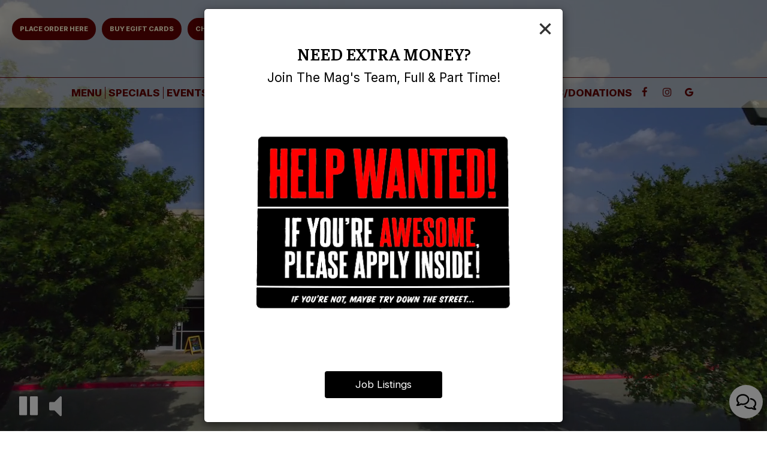

--- FILE ---
content_type: text/html; charset=utf-8
request_url: https://magstexas.com/
body_size: 35964
content:
<!DOCTYPE html>
<html lang="en"><head><!-- Google tag (gtag.js) --><script async="async" src="https://www.googletagmanager.com/gtag/js?id=G-VG24VK2VKT"></script><script>
    window.dataLayer = window.dataLayer || [];
    function gtag(){dataLayer.push(arguments);}
    gtag('set', 'linker', {'domains': ['tmt.spotapps.co','spothopperapp.com']});
    gtag('js', new Date());
    gtag('config', 'G-JCBL7V9JMK');
    gtag('config', 'G-VG24VK2VKT');
  </script><!-- wcache 2025-11-14 12:23:28.937397Z --><!--
smart_footer: true,
smart_footer_version: 2,
scripting_active: false
--><meta charset="utf-8"/><meta content="IE=edge" http-equiv="X-UA-Compatible"/><meta content="width=device-width, initial-scale=1" name="viewport"/><meta content="We ARE OPEN for picking up Great Food To-Go,  Delivery & Dine-In Service!" name="description"/><meta content="" name="author"/><meta content="Mag's - Cedar Park, TX" property="og:title"/><meta content="website" property="og:type"/><meta content="http://magstexas.com/" property="og:url"/><meta content="We ARE OPEN for picking up Great Food To-Go & Dine-In Service!" property="og:description"/><meta content="https://static.spotapps.co/website_images/ab_websites/65930_website/social_share.jpg" property="og:image"/><meta content="Maggiore's" property="og:image:alt"/><meta content="image/png" property="og:image:type"/><meta content="137789322916035" property="fb:app_id"/><meta content="summary_large_image" name="twitter:card"/><meta content="Mag's - Cedar Park, TX" name="twitter:title"/><meta content="We ARE OPEN for picking up Great Food To-Go & Dine-In Service!" name="twitter:description"/><meta content="https://static.spotapps.co/website_images/ab_websites/65930_website/social_share.jpg" name="twitter:image"/><title>Mag&apos;s - Cedar Park, TX</title><script>document.cookie='resolution='+Math.max(screen.width,screen.height)+("devicePixelRatio" in window ? ","+devicePixelRatio : ",1")+'; path=/';</script><link href="https://static.spotapps.co/website_images/ab_websites/65930_website/favicons/apple-touch-icon.png" rel="apple-touch-icon" sizes="180x180"/><link href="https://static.spotapps.co/website_images/ab_websites/65930_website/favicons/favicon-32x32.png" rel="icon" sizes="32x32" type="image/png"/><link href="https://static.spotapps.co/website_images/ab_websites/65930_website/favicons/favicon-16x16.png" rel="icon" sizes="16x16" type="image/png"/><link href="https://static.spotapps.co/website_images/ab_websites/65930_website/favicons/site.webmanifest" rel="manifest"/><link color="#5bbad5" href="https://static.spotapps.co/website_images/ab_websites/65930_website/favicons/safari-pinned-tab.svg" rel="mask-icon"/><link href="https://static.spotapps.co/website_images/ab_websites/65930_website/favicons/favicon.ico" rel="shortcut icon"/><meta content="#da532c" name="msapplication-TileColor"/><meta content="https://static.spotapps.co/website_images/ab_websites/65930_website/favicons/browserconfig.xml" name="msapplication-config"/><meta content="#ffffff" name="theme-color"/><link href="https://static.spotapps.co/web/magstexas--com/lib/bootstrap/css/bootstrap.min.css" rel="stylesheet"/><link href="https://static.spotapps.co/web/magstexas--com/lib/gallery/gallery.css" rel="stylesheet"/><link href="https://static.spotapps.co/web/magstexas--com/lib/fancybox/source/jquery.fancybox.css" media="screen" rel="stylesheet" type="text/css"/><link href="https://static.spotapps.co/web/magstexas--com/lib/fancybox/source/helpers/jquery.fancybox-thumbs.css" rel="stylesheet" type="text/css"/><link href="https://static.spotapps.co/web/magstexas--com/lib/uikit/css/uikit.docs.min.css" rel="stylesheet"/><link href="https://static.spotapps.co/web/magstexas--com/lib/uikit/css/slidenav.css" rel="stylesheet"/><link href="https://static.spotapps.co/web/magstexas--com/lib/font-awesome-4.7.0/css/font-awesome.min.css" rel="stylesheet"/><link href="https://static.spotapps.co/web/magstexas--com/lib/hover_css/css/hover-min.css" rel="stylesheet"/><link href="https://static.spotapps.co/web/magstexas--com/lib/owlcarousel/owl.carousel.min.css" rel="stylesheet"/><link href="https://static.spotapps.co/web/magstexas--com/lib/owlcarousel/owl.theme.default.min.css" rel="stylesheet"/><link href="https://static.spotapps.co/web-lib/leaflet/leaflet@1.3.1/dist/leaflet.css" rel="stylesheet"/><link href="https://static.spotapps.co/web/magstexas--com/css/style.css?version2" rel="stylesheet"/><link href="https://static.spotapps.co/web/magstexas--com/css/bottom_navigation_v1.css?v1758271040" rel="stylesheet"/><link href="css/custom.css?v1758271040&domain=magstexas.com" rel="stylesheet"/><link href="https://static.spotapps.co/web/magstexas--com/lib/icons_font/css/social_icons.css" rel="stylesheet"/><!--[if IE 7]><link rel="stylesheet" href="lib/icons_font/css/social_icons-ie7.css"><![endif]--><!--[if lt IE 9]>
    <script src="//oss.maxcdn.com/libs/html5shiv/3.7.0/html5shiv.js"></script>
    <script src="//oss.maxcdn.com/libs/respond.js/1.4.2/respond.min.js"></script>
    <![endif]--><style>

#accessibility-footer {
  padding: 20px 5px;
  background-color: #353638;
  color: #fff;
  text-align: center;
}
#accessibility-footer p {
  margin: 0;
  padding: 0;
  font-family: inherit;
  font-size: initial;
  color: #fff;
}
#accessibility-footer .accessibility-link {
  display: inline-block;
  color: inherit;
  text-decoration: underline;
  font-weight: 600;
}

@media (max-width: 767px) {
  #accessibility-footer .accessibility-link {
    display: block;
  }

  /* additionl css in case that there is a CTA mobile bar (id="bottom-navbar") on the website */
  #accessibility-footer {
    position: relative;
    top: -60px;
    padding-bottom: 70px;
  }
}

</style><script src="https://static.spotapps.co/websites/lib/lazysizes/lazysizes.min.js" async=""></script><script>
function ga_check(){
  return true;
}
</script><script>
function universal_ga(action, type, category, ev_action, label){
  if(typeof ga === 'function')
  {
    if(!(action && label))
      ga(action, type, category)
    else
      ga(action, type, category, ev_action, label)
  }

  if(typeof gtag === 'function')
  {
    if(!(action && label))
    {
      hash = category
      ev_label = hash["eventLabel"]
      var splits = ev_label.match(/.{1,100}/g) ?? [];
      delete(hash["eventLabel"])

      if(splits.length <= 1)
        hash["eventLabel"] = ev_label
      else
      {
        for (let i = 0; i < splits.length; i++) {
          var key = "eventLabel_"+i
          hash[key] = splits[i]
        }
      }
      console.log(hash)
      gtag("event", hash["eventCategory"], hash);
    }
    else
    {
      var hash = {
        eventCategory: category,
        eventAction: ev_action
      }

      var splits = label.match(/.{1,100}/g) ?? [];
      if(splits.length <= 1)
        hash["eventLabel"] = label
      else
      {
        for (let i = 0; i < splits.length; i++) {
          var key = "eventLabel_"+i
          hash[key] = splits[i]
        }
      }
      gtag("event", hash["eventCategory"], hash);
    }
  }
}
</script><script>    function getPromotionUrlParams(){
      var params_str = sessionStorage.getItem('shUrlParams');
      if (params_str != null){
        return JSON.parse(params_str);
      }else{
        return {};
      }
    }

    function getPromotionSourceDetails(){
        var params_str = localStorage.getItem('promotionSourceDetails');
        if (params_str != null){
          return JSON.parse(params_str);
        }else{
          return {};
        }
    }

    function getLastEmailVisitInDays(){
      var promotionSourceDetails = getPromotionSourceDetails();
      if (!promotionSourceDetails['last_visit_email'] ){
        return null;
      }
      return Math.floor((new Date() - new Date(promotionSourceDetails['last_visit_email'])) / (1000 * 60 * 60 * 24));
    }

    function getLastSocialVisitInDays(){
      var promotionSourceDetails = getPromotionSourceDetails();
      if (!promotionSourceDetails['last_visit_social'] ){
        return null;
      }
      return Math.floor((new Date() - new Date(promotionSourceDetails['last_visit_social'])) / (1000 * 60 * 60 * 24));
    }

    var shUrlParams = getPromotionUrlParams();
    var promotionSourceDetails = getPromotionSourceDetails();

    new URL(document.location).searchParams.forEach(function(value, paramName){

     shUrlParams[paramName] = value;

     if (paramName == 'source' && value =='social' ){
       promotionSourceDetails['last_visit_social'] = new Date();
       localStorage.setItem('promotionSourceDetails', JSON.stringify(promotionSourceDetails));
     }

     if (paramName == 'source' && value =='email' ){
       promotionSourceDetails['last_visit_email'] = new Date();
       localStorage.setItem('promotionSourceDetails', JSON.stringify(promotionSourceDetails));
     }

    });

    sessionStorage.setItem('shUrlParams', JSON.stringify(shUrlParams))
</script></head><body class="home-page" data-spot-id="65930"><style>.promotion-pop-up .modal-dialog {
  margin: 0 auto;
  top: 0;
  transition: none;
}
.promotion-pop-up.fade .modal-dialog {
  transform: none !important;
}

.promotion-pop-up .modal-content {
  display: none;
  border-radius: 6px;
  background-color: #fff;
  background-image: none;
}
.promotion-pop-up .modal-header {
  border: none;
  margin-bottom: 8px;
}
.promotion-pop-up .close {
  font-size: 3em;
  font-weight: normal;
  line-height: 0.8em;
  color: #000;
  opacity: 0.8;
}
.promotion-pop-up .modal-body {
  margin: 20px 20px 10px 20px;
  padding-top: 5px;
  text-align: center;
  color: initial;
}
.promotion-pop-up .modal-footer {
  padding-bottom: 40px;
  border-top: none;
  text-align: center;
}

.promotion-pop-up .btn {
  display: inline-block;
  max-width: 90%;
  padding: 10px 50px;
  font-size: 1.2em;
  background-color: #000000;
  color: #fff;
  transform: scale(1);
  -webkit-transition: all 0.3s ease;
  -moz-transition: all 0.3s ease;
  -o-transition: all 0.3s ease;
  transition: all 0.3s ease;
}
.promotion-pop-up .btn:hover {
  background-color: #1a1a1a;
  color: #e0e0e0;
  box-shadow: 1px 3px 6px rgba(0, 0, 0, 0.3);
  transform: scale(0.98);
}

.promotion-pop-up .btn:active {
  background-color: #0f0f0f;
  color: #cccccc;
  box-shadow:
    inset 0 2px 4px rgba(255, 255, 255, 0.08),
    inset 0 -2px 2px rgba(0, 0, 0, 0.4);
  transform: scale(0.94);
}

.promotion-pop-up h2 {
  margin: 5px 5px 10px 5px;
  font-size: 2.1em;
  line-height: 1.3;
  color: inherit;
  /*font-family: unset;*/
}
.promotion-pop-up h3 {
  font-size: 1.5em;
  margin: 5px 5px 15px 5px;
  font-family: unset;
  text-transform: inherit;
}
.promotion-pop-up p {
  margin-top: 30px;
}
.promotion-pop-up .modal-body a {
  color: initial;
}

.promotion-pop-up .modal-plain-text h3 {
  padding-top: 10px;
}

.promotion-pop-up .modal-body.modal-image-and-button {
  overflow: auto;
  margin: 20px;
  padding-top: 0;
  padding-bottom: 0;
}
.promotion-pop-up .modal-body.modal-image-and-button img {
  max-height: 60vh;
  max-width: 100%;
}
.promotion-pop-up .modal-body.modal-image-and-button p {
  margin-top: 15px;
  margin-bottom: 10px;
}

@media only screen and (max-width: 1024px) {
  .promotion-pop-up .modal-body.modal-image-and-button {
    margin-bottom: 10px;
  }
  .promotion-pop-up h2 {
    font-size: 1.9em;
  }
  .promotion-pop-up h3 {
    font-size: 1.4em;
  }
  .promotion-pop-up .modal-body.modal-image-and-button img {
    max-height: 65vh;
  }
}

@media only screen and (max-width: 767px) {
  .promotion-pop-up .modal-dialog {
    margin: 0 10px;
  }
  .promotion-pop-up .modal-body {
    margin-top: 18px;
  }
  .promotion-pop-up .modal-body.modal-image-and-button img {
    max-height: 55vh;
  }
  .promotion-pop-up h2 {
    font-size: 1.8em;
  }
  .promotion-pop-up h3 {
    font-size: 1.3em;
  }
  .promotion-pop-up .modal-body.modal-image-and-button p {
    font-size: 1.1em;
  }
}
@media only screen and (max-width: 500px) {
  .promotion-pop-up .modal-footer {
    padding-top: 10px;
    padding-bottom: 35px;
  }
  .promotion-pop-up .modal-body {
    margin: 17px 15px 5px 15px;
  }
  .promotion-pop-up .btn {
    padding: 9px 40px;
    font-size: 1.1em;
  }
  .promotion-pop-up .modal-body.modal-image-and-button img {
    max-height: 50vh;
  }
}
@media only screen and (max-width: 400px) {
  .promotion-pop-up h2 {
    font-size: 1.7em;
  }
  .promotion-pop-up h3 {
    font-size: 1.2em;
  }
  .promotion-pop-up .btn {
    padding: 8px 35px;
    font-size: 1.1em;
  }
}</style><div aria-label="Promotion" class="modal fade promotion-pop-up" id="promotion-pop-up" role="dialog" tabindex="-1"><div class="modal-dialog" role="document"><div class="modal-content promotion_pop_up_content" data-has-image="//static.spotapps.co/spots/1b/48acde3eb74498be4f7607c38e9d43/:original" data-internalname="job_listings" data-is-template-image-and-button="true" data-link-url="https://tmt.spotapps.co/job-listings?spot_id=65930&source=pop_up&destination=job_listing&promotion=job_listings" id="1549590"><!-- Modal Header --><div class="modal-header"><button aria-label="Close" class="close" data-dismiss="modal" type="button"><span aria-hidden="true">×</span></button></div><!-- Modal body --><div class="modal-body modal-image-and-button"><h2 class="section-header">Need Extra Money?</h2><h3>Join The Mag&apos;s Team, Full &amp; Part Time!</h3><img alt="" src="//static.spotapps.co/spots/1b/48acde3eb74498be4f7607c38e9d43/:original"/><p>We&apos;re hiring servers with great personalities, today! Call, email or submit an inquiry today to learn more!</p></div><div class="modal-footer"><a class="btn btn-modal" data-href="https://tmt.spotapps.co/job-listings?spot_id=65930&source=pop_up&destination=job_listing&promotion=job_listings">Job Listings</a></div></div><div class="modal-content promotion_pop_up_content" data-has-image="//static.spotapps.co/spots/0d/738d9048d14a8caab7d607ea1f1da6/:original" data-internalname="order_online" data-is-template-image-and-button="true" data-link-url="https://www.toasttab.com/mags-cedar-park-1420-cypress-creek-rd" id="1565199"><!-- Modal Header --><div class="modal-header"><button aria-label="Close" class="close" data-dismiss="modal" type="button"><span aria-hidden="true">×</span></button></div><!-- Modal body --><div class="modal-body modal-image-and-button"><h2 class="section-header">Order Food Now!</h2><img alt="" src="//static.spotapps.co/spots/0d/738d9048d14a8caab7d607ea1f1da6/:original"/><p>Hungry? Order your favorite dishes in seconds!</p></div><div class="modal-footer"><a class="btn btn-modal" data-href="https://www.toasttab.com/mags-cedar-park-1420-cypress-creek-rd">Order Online</a></div></div></div></div><style>

  .nav-v7 .navbar-logo .container {
    height: 110px;
  }
  .nav-v7 .navbar-logo .header-logo img {
    max-height: 110px;
  }


.navbar.nav-v6 .navbar-logo .container {
  height: 130px;
  padding-top: 10px;
  padding-bottom: 10px;
}
.navbar.nav-v6.nav-scroll .navbar-logo .container {
  height: 110px;
  padding-top: 0px;
  padding-bottom: 0px;
}
.navbar.nav-v6 .header-logo img {
  max-width: 100%;
}
.navbar.nav-v6.nav-scroll .header-logo img {
  max-width: 80%;
}
.nav-v7 .navbar-logo .header-logo img {
  max-height: 130px;
}
.nav-v7.nav-scroll .navbar-logo .header-logo img {
  max-height: 110px;
}

@media (max-width: 767px) {
  .navbar.nav-v6 .navbar-header {
    padding-top: 10px;
    padding-bottom: 10px;
  }
  .navbar.nav-v6.nav-scroll .navbar-header{
    padding-top: 0px;
    padding-bottom: 0px;
  }
  .navbar.nav-v6 .socialnav {
    margin-top: 10px;
  }
  .navbar.nav-v6.nav-scroll .socialnav {
    margin-top: 0px;
  }
  .navbar.nav-v6 .container{
    padding-top: 0;
    padding-bottom: 0;
  }
  .navbar.nav-v6.nav-scroll .container {
    padding-top: 0;
    padding-bottom: 0;
  }
  .navbar.nav-v6 .header-logo {
    height: 70px;
  }
  .navbar.nav-v6.nav-scroll .header-logo {
    height: 50px;
  }
  .navbar.nav-v6 .header-logo img {
    max-height: 100%;
  }
}


.navbar-regular .navbar-collapse.collapse.in {
  background-color: transparent;
  width: 100%;
}
.navbar.nav-v6 .navbar-tabs {
    background-color: rgba(248, 236, 202, 0.5);
    -webkit-box-shadow: 0px 4px 4px 0px rgba(0,0,0,0);
    -moz-box-shadow: 0px 4px 4px 0px rgba(0,0,0,0);
    box-shadow: 0px 4px 4px 0px rgba(0,0,0,0);
}
.navbar.nav-v6.nav-scroll .navbar-tabs {
    background-color: #F8ECCA;
    -webkit-box-shadow: 0px 4px 4px 0px rgba(0,0,0,0.4);
    -moz-box-shadow: 0px 4px 4px 0px rgba(0,0,0,0.4);
    box-shadow: 0px 4px 4px 0px rgba(0,0,0,0.4);
}
.drink-menu .navbar.nav-v6 .navbar-tabs {
  background-color: #F8ECCA;
  -webkit-box-shadow: 0px 4px 4px 0px rgba(0,0,0,0);
  -moz-box-shadow: 0px 4px 4px 0px rgba(0,0,0,0);
  box-shadow: 0px 4px 4px 0px rgba(0,0,0,0);
}
.drink-menu .navbar.nav-v6.nav-scroll .navbar-tabs {
  background-color: #F8ECCA;
  -webkit-box-shadow: 0px 4px 4px 0px rgba(0,0,0,0.4);
  -moz-box-shadow: 0px 4px 4px 0px rgba(0,0,0,0.4);
  box-shadow: 0px 4px 4px 0px rgba(0,0,0,0.4);
}
li.drop-down-link .sub-menu {
  background-color: rgba(248, 236, 202, 0.5);
  color: #600202;
  }
.nav-scroll li.drop-down-link .sub-menu {
  background-color: #F8ECCA;
  color: #600202;
}
.drink-menu li.drop-down-link .sub-menu {
  background-color: #F8ECCA;
  color: #600202;
}
.drink-menu .nav-scroll li.drop-down-link .sub-menu {
  background-color: #F8ECCA;
  color: #600202;
}
li.drop-down-link .sub-menu a,
li.drop-down-link div.drop-down {
  color: #600202;
}
.nav-scroll li.drop-down-link .sub-menu a,
.nav-scroll li.drop-down-link div.drop-down {
  color: #600202;
}
.drink-menu li.drop-down-link .sub-menu a,
.drink-menu li.drop-down-link div.drop-down {
  color: #600202;
}
.drink-menu .nav-scroll li.drop-down-link .sub-menu a,
.drink-menu .nav-scroll li.drop-down-link div.drop-down {
  color: #600202;
}

.navbar.nav-v6 .navbar-logo {
  background-color: rgba(248, 236, 202, 0.5);
}
.navbar.nav-v6.nav-scroll .navbar-logo {
  background-color: #F8ECCA;
}
.drink-menu .navbar.nav-v6 .navbar-logo {
  background-color: #F8ECCA;
}
.drink-menu .navbar.nav-v6.nav-scroll .navbar-logo {
  background-color: #F8ECCA;
}

.navbar-regular.nav-v6 .navbar-nav>li>a,
.navbar-regular.nav-v6 .navbar-nav>li>a:hover,
.navbar-regular.nav-v6 .navbar-nav>.active>a,
.navbar-regular.nav-v6 .navbar-nav>.active>a:focus,
.navbar-regular.nav-v6 .navbar-nav>.active>a:hover{
  border: none;
  border-right: 1px solid #600202;
  background-color: transparent;
  color: #000;
}
.navbar-regular.nav-v6 .navbar-nav>li>a {
  color: #600202;
}
.drink-menu .navbar.nav-v6 .navbar-nav>li>a {
  color: #600202;
  border-right: 1px solid #600202;
}
.drink-menu .navbar-regular.nav-v6 .navbar-nav>li>a:hover,
.drink-menu .navbar-regular.nav-v6 .navbar-nav>.active>a,
.drink-menu .navbar-regular.nav-v6 .navbar-nav>.active>a:focus,
.drink-menu .navbar-regular.nav-v6 .navbar-nav>.active>a:hover{
  color: #000;
}

li.drop-down-link .sub-menu a:hover,
li.drop-down-link .sub-menu a:focus{
  color: #000;
}
.drink-menu li.drop-down-link .sub-menu a:hover,
.drink-menu li.drop-down-link .sub-menu a:focus {
  color: #000;
}

.navbar-regular.nav-v7 .navbar-contact .navbar-nav>li>a,
.navbar-regular.nav-v7 .navbar-contact .navbar-nav>li>a:hover,
.navbar-regular.nav-v7 .navbar-contact .navbar-nav>.active>a,
.navbar-regular.nav-v7 .navbar-contact .navbar-nav>.active>a:focus,
.navbar-regular.nav-v7 .navbar-contact .navbar-nav>.active>a:hover{
  color: #000;
}
.navbar-regular.nav-v7 .navbar-contact .navbar-nav>li>a {
  color: #600202;
}
.drink-menu .navbar.nav-v7 .navbar-nav>li>a {
  color: #600202;
}
.drink-menu .navbar-regular.nav-v7 .navbar-contact .navbar-nav>li>a {
  color: #600202;
}
.drink-menu .navbar-regular.nav-v7 .navbar-contact .navbar-nav>li>a:hover,
.drink-menu .navbar-regular.nav-v7 .navbar-contact .navbar-nav>.active>a,
.drink-menu .navbar-regular.nav-v7 .navbar-contact .navbar-nav>.active>a:focus,
.drink-menu .navbar-regular.nav-v7 .navbar-contact .navbar-nav>.active>a:hover {
  color: #000;
}

.navbar-regular.nav-v6 .navbar-toggle .icon-bar {
  background-color: #600202;
}
.drink-menu .navbar-regular.nav-v6 .navbar-toggle .icon-bar {
  background-color: #600202;
}
.navbar-regular.nav-v6 [aria-expanded="true"].navbar-toggle .icon-bar {
  background-color: #000;
}
.drink-menu .navbar-regular.nav-v6 [aria-expanded="true"].navbar-toggle .icon-bar {
  background-color: #000;
}
.navbar-regular.nav-v6.nav-scroll .navbar-nav>li>a,
.navbar-regular.nav-v6.nav-scroll .navbar-nav>li>a:hover,
.navbar-regular.nav-v6.nav-scroll .navbar-nav>.active>a,
.navbar-regular.nav-v6.nav-scroll .navbar-nav>.active>a:focus,
.navbar-regular.nav-v6.nav-scroll .navbar-nav>.active>a:hover{
  border: none;
  border-right: 1px solid #600202;
  color: #000;
}
.navbar-regular.nav-v6.nav-scroll .navbar-nav>li>a {
  color: #600202;
}
.drink-menu .navbar.nav-v6.nav-scroll .navbar-nav>li>a {
  color: #600202;
  border-right: 1px solid #600202;
}
.drink-menu .navbar-regular.nav-v6.nav-scroll .navbar-nav>li>a:hover,
.drink-menu .navbar-regular.nav-v6.nav-scroll .navbar-nav>.active>a,
.drink-menu .navbar-regular.nav-v6.nav-scroll .navbar-nav>.active>a:focus,
.drink-menu .navbar-regular.nav-v6.nav-scroll .navbar-nav>.active>a:hover {
  color: #000;
}

.nav-scroll li.drop-down-link .sub-menu a:hover,
.nav-scroll li.drop-down-link .sub-menu a:focus {
  color: #000;
}
.drink-menu .nav-scroll li.drop-down-link .sub-menu a:hover,
.drink-menu .nav-scroll li.drop-down-link .sub-menu a:focus {
  color: #000;
}

.navbar-regular.nav-v6.nav-scroll .navbar-contact .navbar-nav>li>a,
.navbar-regular.nav-v6.nav-scroll .navbar-contact .navbar-nav>li>a:hover,
.navbar-regular.nav-v6.nav-scroll .navbar-contact .navbar-nav>.active>a,
.navbar-regular.nav-v6.nav-scroll .navbar-contact .navbar-nav>.active>a:focus,
.navbar-regular.nav-v6.nav-scroll .navbar-contact .navbar-nav>.active>a:hover {
  color: #000;
}
.navbar-regular.nav-v6.nav-scroll .navbar-contact .navbar-nav>li>a {
  color: #600202;
}
.drink-menu .navbar.nav-v6.nav-scroll .navbar-contact .navbar-nav>li>a {
  color: #600202;
}
.drink-menu .navbar-regular.nav-v6.nav-scroll .navbar-contact .navbar-nav>li>a:hover,
.drink-menu .navbar-regular.nav-v6.nav-scroll .navbar-contact .navbar-nav>.active>a,
.drink-menu .navbar-regular.nav-v6.nav-scroll .navbar-contact .navbar-nav>.active>a:focus,
.drink-menu .navbar-regular.nav-v6.nav-scroll .navbar-contact .navbar-nav>.active>a:hover{
  color: #000;
}

.navbar-regular.nav-v6.nav-scroll .navbar-toggle .icon-bar {
  background-color: #600202;
}
.drink-menu .navbar-regular.nav-v6.nav-scroll .navbar-toggle .icon-bar {
  background-color: #600202;
}
.navbar-regular.nav-v6.nav-scroll [aria-expanded="true"].navbar-toggle .icon-bar {
  background-color: #000;
}
.drink-menu .navbar-regular.nav-v6.nav-scroll [aria-expanded="true"].navbar-toggle .icon-bar{
  background-color: #000;
}
.navbar.nav-v6 .header-logo-text{
  color: #600202;
}
.navbar.nav-v6.nav-scroll .header-logo-text{
  color: #600202;
}
.navbar.nav-v6 .social-icon{
  color: #600202;
}
.navbar.nav-v6.nav-scroll .social-icon{
  color: #600202;
}
.navbar.nav-v6 .social-square .contact-icon:hover {
  color: #600202;
  background-color: #000;
}
.navbar.nav-v6.nav-scroll .social-square .contact-icon:hover {
  color: #600202;
  background-color: #000;
}

.drink-menu .navbar.nav-v6 .header-logo-text{
  color: #600202;
}
.drink-menu .navbar.nav-v6.nav-scroll .header-logo-text{
  color: #600202;
}
.drink-menu .navbar.nav-v6 .social-icon{
  color: #600202;
}
.drink-menu  .navbar.nav-v6.nav-scroll .social-icon{
  color: #600202;
}
.drink-menu .navbar.nav-v6 .social-square .contact-icon:hover {
  color: #600202;
  background-color: #000;
}
.drink-menu .navbar.nav-v6.nav-scroll .social-square .contact-icon:hover {
  color: #600202;
  background-color: #000;
}
.navbar.nav-v6 .navbar-logo .container {
  border-bottom: 1px solid #600202;
}
.navbar.nav-v6.nav-scroll .navbar-logo .container {
  border-bottom: 1px solid #600202;
}
.drink-menu .navbar.nav-v6 .navbar-logo .container {
  border-bottom: 1px solid #600202;
}
.drink-menu .navbar.nav-v6.nav-scroll .navbar-logo .container {
  border-bottom: 1px solid #600202;
}
@media (max-width: 767px) {
  .navbar.nav-v6 {
      background-color: rgba(248, 236, 202, 0.5);
      -webkit-box-shadow: 0px 4px 4px 0px rgba(0,0,0,0);
      -moz-box-shadow: 0px 4px 4px 0px rgba(0,0,0,0);
      box-shadow: 0px 4px 4px 0px rgba(0,0,0,0);
  }
  .navbar.nav-v6.nav-scroll {
      background-color: #F8ECCA;
      -webkit-box-shadow: 0px 4px 4px 0px rgba(0,0,0,0.4);
      -moz-box-shadow: 0px 4px 4px 0px rgba(0,0,0,0.4);
      box-shadow: 0px 4px 4px 0px rgba(0,0,0,0.4);
  }
  .drink-menu .navbar.nav-v6 {
    background-color: #F8ECCA;
    -webkit-box-shadow: 0px 4px 4px 0px rgba(0,0,0,0);
    -moz-box-shadow: 0px 4px 4px 0px rgba(0,0,0,0);
    box-shadow: 0px 4px 4px 0px rgba(0,0,0,0);
  }
  .drink-menu .navbar.nav-v6.nav-scroll {
    background-color: #F8ECCA;
    -webkit-box-shadow: 0px 4px 4px 0px rgba(0,0,0,0.4);
    -moz-box-shadow: 0px 4px 4px 0px rgba(0,0,0,0.4);
    box-shadow: 0px 4px 4px 0px rgba(0,0,0,0.4);
  }
  .navbar.nav-v6 .container,
  .navbar.nav-v6.nav-scroll .container,
  .drink-menu .navbar.nav-v6 .container,
  .drink-menu .navbar.nav-v6.nav-scroll .container {
    border-bottom: none;
  }
  .navbar.nav-v6 .navbar-header {
    border-bottom: 2px solid #600202;
  }
  .navbar.nav-v6.nav-scroll .navbar-header {
    border-bottom: 2px solid #600202;
  }
  .drink-menu .navbar.nav-v6 .navbar-header {
    border-bottom: 2px solid #600202;
  }
  .drink-menu .navbar.nav-v6.nav-scroll .navbar-header {
    border-bottom: 2px solid #600202;
  }
  li.drop-down-link .sub-menu,
  .drink-menu li.drop-down-link .sub-menu {
    background-color: transparent;
  }
  .nav-scroll li.drop-down-link .sub-menu,
  .drink-menu .nav-scroll li.drop-down-link .sub-menu {
    background-color: transparent;
  }
    .navbar-regular.nav-v6 .navbar-nav>li>a:hover,
  .navbar-regular.nav-v6 .navbar-nav>.active>a,
  .navbar-regular.nav-v6 .navbar-nav>.active>a:focus,
  .navbar-regular.nav-v6 .navbar-nav>.active>a:hover{
    background-color: #000;
    color: #600202;
  }
  .navbar-regular.nav-v6.nav-scroll .navbar-nav>li>a:hover,
  .navbar-regular.nav-v6.nav-scroll .navbar-nav>.active>a,
  .navbar-regular.nav-v6.nav-scroll .navbar-nav>.active>a:focus,
  .navbar-regular.nav-v6.nav-scroll .navbar-nav>.active>a:hover{
    background-color: #000;
    color: #600202;
  }
  .drink-menu .navbar-regular.nav-v6 .navbar-nav>li>a:hover,
  .drink-menu .navbar-regular.nav-v6 .navbar-nav>.active>a,
  .drink-menu .navbar-regular.nav-v6 .navbar-nav>.active>a:focus,
  .drink-menu .navbar-regular.nav-v6 .navbar-nav>.active>a:hover{
    background-color: #000;
    color: #600202;
  }
  .drink-menu .navbar-regular.nav-v6.nav-scroll .navbar-nav>li>a:hover,
  .drink-menu .navbar-regular.nav-v6.nav-scroll .navbar-nav>.active>a,
  .drink-menu .navbar-regular.nav-v6.nav-scroll .navbar-nav>.active>a:focus,
  .drink-menu .navbar-regular.nav-v6.nav-scroll .navbar-nav>.active>a:hover{
    background-color: #000;
    color: #600202;
  }

  .navbar-regular.nav-v6 li.drop-down-link.active .drop-down .fa.fa-angle-up {
    color: #000;
  }
  .navbar-regular.nav-v6.nav-scroll li.drop-down-link.active .drop-down .fa.fa-angle-up {
    color: #000;
  }
  .drink-menu .navbar-regular.nav-v6 li.drop-down-link.active .drop-down .fa.fa-angle-up {
    color: #000;
  }
  .drink-menu .navbar-regular.nav-v6.nav-scroll li.drop-down-link.active .drop-down .fa.fa-angle-up {
    color: #000;
  }
}
</style><!-- nav --><nav class="navbar nav-v4 nav-v6 nav-v7 navbar-regular navbar-fixed-top" id="navbar" role="navigation"><div class="visuallyhidden" id="skip"><a href="#content">Skip to Main Content</a></div><div class="desktop-navigation logo-center"><div class="navbar-logo"><div class="container"><div class="btn-holder"><a class="custom-temp-btn order-btn-nav hvr-fade" href="https://www.toasttab.com/mags-cedar-park-1420-cypress-creek-rd">Place Order Here</a><a class="custom-temp-btn order-btn-nav hvr-fade" href="https://www.toasttab.com/mags-cedar-park-1420-cypress-creek-rd/giftcards" target="_blank">Buy eGift Cards</a><a class="custom-temp-btn order-btn-nav hvr-fade" href="https://www.toasttab.com/mags-cedar-park-1420-cypress-creek-rd/findcard" target="_blank">Check Gift Card Balance</a></div><a class="header-logo logo-top" href="/#"><img alt="Mag's logo top" class="img-responsive logo-top" src="https://static.spotapps.co/website_images/ab_websites/65930_website/logo_1.png"/></a><a class="header-logo logo-scroll" href="/"><img alt="Mag's logo scroll" class="img-responsive logo-scroll" src="https://static.spotapps.co/website_images/ab_websites/65930_website/logo_1.png"/></a><div class="navbar-contact"><ul class="nav navbar-nav navbar-right"><li class="nav-phone"><a href="tel:+15122916065"><i aria-hidden="true" class="fa fa-phone"></i>(512)-291-6065</a></li><li class="nav-email"><a href="mailto:info@magstexas.com"><i aria-hidden="true" class="fa fa-envelope-o"></i>info@magstexas.com</a></li><li class="nav-address"><a href="/#map-v3-container"><i aria-hidden="true" class="fa fa-map-marker"></i>
                                        1420 Cypress Creek Road, Suite 1000                                                          , Cedar Park                                  </a></li></ul></div></div></div><div class="navbar-tabs"><div class="container"><div class="navbar-content"><ul class="nav navbar-nav"><li class=" nav-menu-page"><a class="" href="/cedar-park-mag-s-food-menu" id="/Cedar-Park-Mag-s-food-menu_link" target="_self">
                              Menu
                              
                          </a></li><li class=" "><a class="" href="/cedar-park-mag-s-happy-hours-specials" id="/Cedar-Park-Mag-s-happy-hours-specials_link" target="_self">
                              Specials
                              
                          </a></li><li class=" "><a class="" href="/cedar-park-mag-s-events" id="/Cedar-Park-Mag-s-events_link" target="_self">
                              Events
                              
                          </a></li><li class=" nav-order-link"><a class="link-order-sh" href="https://www.toasttab.com/mags-cedar-park-1420-cypress-creek-rd#" id="https://www.toasttab.com/mags-cedar-park-1420-cypress-creek-rd#_link" target="_self">
                              Order
                              
                          </a></li><li class=" nav-parties-link"><a class="link-parties-sh" href="https://tmt.spotapps.co/private-parties?spot_id=65930&callback_url=http://magstexas.com/#" id="https://tmt.spotapps.co/private-parties?spot_id=65930&callback_url=http://magstexas.com/#_link" target="_self">
                              Parties
                              
                          </a></li><li class=" nav-catering-link"><a class="link-catering-sh" href="https://tmt.spotapps.co/catering?spot_id=65930&callback_url=http://magstexas.com/#" id="https://tmt.spotapps.co/catering?spot_id=65930&callback_url=http://magstexas.com/#_link" target="_self">
                              Catering
                              
                          </a></li><li class=" nav-jobs-link"><a class="link-jobs-sh" href="https://tmt.spotapps.co/job-listings?spot_id=65930&callback_url=http://magstexas.com/#" id="https://tmt.spotapps.co/job-listings?spot_id=65930&callback_url=http://magstexas.com/#_link" target="_self">
                              Jobs
                              
                          </a></li><li class=" "><a class="" href="/cedar-park-mag-s-fundraising" id="/Cedar-Park-Mag-s-fundraising_link" target="_self">
                              fundraising
                              
                          </a></li><li class=" "><a class="" href="/cedar-park-mag-s-sponsorships-donations" id="/Cedar-Park-Mag-s-sponsorships-donations_link" target="_self">
                              SPONSORSHIPS/DONATIONS
                              
                          </a></li></ul><ul class="socialnav"><li class="social-links social-icons-holder social-square"><a class="pull-left contact-icon" href="https://www.facebook.com/137789322916035" target="_blank"><i class="social-icon fa fa-facebook"></i><span>Facebook page</span></a><a class="pull-left contact-icon" href="https://www.instagram.com/mags__food.drinks.fun" target="_blank"><i class="social-icon fa fa-instagram"></i><span>Instagram page</span></a><a class="pull-left contact-icon" href="https://www.google.com/search?q=maggiore%27s&oq=Maggiore%27s&aqs=chrome.0.0i355i512j46i175i199i512j0i512j0i10i512j0i512l2j69i61l2.575j0j7&sourceid=chrome&ie=UTF-8#lrd=0x865b2d817a7c16d9:0x867502c4a2cb4bb,1,,,," target="_blank"><i aria-hidden="true" class="social-icon fa fa-google"></i><span>Google page</span></a></li></ul></div></div></div></div><div class="mobile-navigation"><div class="container"><div class="navbar-header"><button class="navbar-toggle" data-target="#navbar-collapse-1" data-toggle="collapse" type="button"><span class="sr-only">Toggle navigation</span><span class="icon-bar"></span><span class="icon-bar"></span><span class="icon-bar"></span></button></div><!-- <a class="custom-temp-btn order-btn-nav hvr-fade" href="https://www.toasttab.com/mags-cedar-park-1420-cypress-creek-rd">Place Order Here</a> --><a class="header-logo logo-top" href="/#"><img alt="Mag's logo top" class="img-responsive logo-top" src="https://static.spotapps.co/website_images/ab_websites/65930_website/logo_1.png"/></a><a class="header-logo logo-scroll" href="/"><img alt="Mag's logo scroll" class="img-responsive logo-scroll" src="https://static.spotapps.co/website_images/ab_websites/65930_website/logo_1.png"/></a><ul class="socialnav"><li class="social-links social-icons-holder social-square"><a class="pull-left contact-icon" href="https://www.facebook.com/137789322916035" target="_blank"><i class="social-icon fa fa-facebook"></i><span>Facebook page</span></a><a class="pull-left contact-icon" href="https://www.instagram.com/mags__food.drinks.fun" target="_blank"><i class="social-icon fa fa-instagram"></i><span>Instagram page</span></a><a class="pull-left contact-icon" href="https://www.google.com/search?q=maggiore%27s&oq=Maggiore%27s&aqs=chrome.0.0i355i512j46i175i199i512j0i512j0i10i512j0i512l2j69i61l2.575j0j7&sourceid=chrome&ie=UTF-8#lrd=0x865b2d817a7c16d9:0x867502c4a2cb4bb,1,,,," target="_blank"><i aria-hidden="true" class="social-icon fa fa-google"></i><span>Google page</span></a></li></ul><div class="collapse navbar-collapse" id="navbar-collapse-1"><ul class="nav navbar-nav navbar-right"><li class=" nav-menu-page"><a class="" href="/cedar-park-mag-s-food-menu" id="mobile_/Cedar-Park-Mag-s-food-menu_link" target="_self">
                      Menu
                      
                  </a></li><li class=" "><a class="" href="/cedar-park-mag-s-happy-hours-specials" id="mobile_/Cedar-Park-Mag-s-happy-hours-specials_link" target="_self">
                      Specials
                      
                  </a></li><li class=" "><a class="" href="/cedar-park-mag-s-events" id="mobile_/Cedar-Park-Mag-s-events_link" target="_self">
                      Events
                      
                  </a></li><li class=" nav-order-link"><a class="link-order-sh" href="https://www.toasttab.com/mags-cedar-park-1420-cypress-creek-rd#" id="mobile_https://www.toasttab.com/mags-cedar-park-1420-cypress-creek-rd#_link" target="_self">
                      Order
                      
                  </a></li><li class=" nav-parties-link"><a class="link-parties-sh" href="https://tmt.spotapps.co/private-parties?spot_id=65930&callback_url=http://magstexas.com/#" id="mobile_https://tmt.spotapps.co/private-parties?spot_id=65930&callback_url=http://magstexas.com/#_link" target="_self">
                      Parties
                      
                  </a></li><li class=" nav-catering-link"><a class="link-catering-sh" href="https://tmt.spotapps.co/catering?spot_id=65930&callback_url=http://magstexas.com/#" id="mobile_https://tmt.spotapps.co/catering?spot_id=65930&callback_url=http://magstexas.com/#_link" target="_self">
                      Catering
                      
                  </a></li><li class=" nav-jobs-link"><a class="link-jobs-sh" href="https://tmt.spotapps.co/job-listings?spot_id=65930&callback_url=http://magstexas.com/#" id="mobile_https://tmt.spotapps.co/job-listings?spot_id=65930&callback_url=http://magstexas.com/#_link" target="_self">
                      Jobs
                      
                  </a></li><li class=" "><a class="" href="/cedar-park-mag-s-fundraising" id="mobile_/Cedar-Park-Mag-s-fundraising_link" target="_self">
                      fundraising
                      
                  </a></li><li class=" "><a class="" href="/cedar-park-mag-s-sponsorships-donations" id="mobile_/Cedar-Park-Mag-s-sponsorships-donations_link" target="_self">
                      SPONSORSHIPS/DONATIONS
                      
                  </a></li></ul></div></div></div></nav><header class="header" style="
    background-image: url(https://static.spotapps.co/website_images/ab_websites/65930_website/video_poster.jpg);
          background-image: linear-gradient( rgba(0, 0, 0, 0.6), rgba(0, 0, 0, 0.6) ), url(https://static.spotapps.co/website_images/ab_websites/65930_website/video_poster.jpg);
      background-image: -webkit-linear-gradient(rgba(0, 0, 0, 0.6), rgba(0, 0, 0, 0.6)), url(https://static.spotapps.co/website_images/ab_websites/65930_website/video_poster.jpg);
       
    background-repeat: no-repeat;
    background-position: center center fixed;
    -webkit-background-size: cover;
    -moz-background-size: cover;
    -o-background-size: cover;
    background-size: cover;
        z-index: 98; position: relative; overflow: hidden;
        "><div id="home_page_cover" style="height:100%;"><style>

video#coverVideo {
  z-index: 99;
  background: url(https://static.spotapps.co/website_images/ab_websites/65930_website/video_poster.jpg) no-repeat;
  background-size: cover;
}


  @media (min-width: 1025px) {

    video#coverVideo {
  position: absolute;
  top: 50%;
  left: 50%;
  min-width: 100%;
  min-height: 100%;
  width: auto;
  height: auto;
  -ms-transform: translateX(-50%) translateY(-50%);
  -moz-transform: translateX(-50%) translateY(-50%);
  -webkit-transform: translateX(-50%) translateY(-50%);
  transform: translateX(-50%) translateY(-50%);
  max-width: none;
  vertical-align: baseline;
}
  }

  @media (max-width: 1024px) {

    video#coverVideo {
  width: 100%;
}
.header {
  max-height: 100vh;
  background-image: none !important;
  width: initial;
  height: initial;
}
body.home-page {
  background-color: transparent;
}
  }



  .video-volume-btn {
    color: rgba(255, 255, 255, 0.9);
  }

</style><video autoplay="autoplay" id="coverVideo" loop="loop" muted="muted" playsinline="playsinline" poster="https://static.spotapps.co/website_images/ab_websites/65930_website/video_poster.jpg"><source src="https://static.spotapps.co/website_videos/Maggiores_Vimeo720p30.mp4" type="video/mp4"/></video><button aria-label="turn on or off the video sound" class="video-volume-btn" role="button" type="button"><span class="off-screen">the video sound on or off</span><i aria-hidden="true" class="fa fa-volume-off"></i><i aria-hidden="true" class="fa fa-volume-up"></i></button></div></header><main id="content" role="main"><article><div class="banner-section section-wrapper" id="banner"><div class="container"><h1><a class="banner-pin hvr-pop" href="#map-v3-container"><i class="fa fa-map-marker"></i><span class="off-screen">map marker pin</span></a>1420 Cypress Creek Road, Suite 1000, Cedar Park, TX 78613</h1></div></div></article><article><style>
.order-tmt-section .top-svg-border path,
.order-tmt-section .top-svg-border polygon {
  fill: #000;
}
.order-tmt-section .bottom-svg-border path,
.order-tmt-section .bottom-svg-border polygon {
  fill: #000;
}

.order-tmt-section {
  background-color: #000;
      background-image: url('https://static.spotapps.co/website_images/ab_websites/65930_website/order_back.jpg');
  }
.order-tmt-section h1 {
  color: #F8ECCA;
}
.order-tmt-section h2 {
  color: #fff;
}
.order-tmt-section p {
  color: #fff;
}
</style><div class="order-tmt-section tmt-section section-wrapper" id="order"><div class="container"><h1 class="section-header">Order online</h1><h2>We are open for picking up great food to-go.</h2><p>Your favorite food is just a click away. Order online and enjoy!</p><a class="custom-temp-btn hvr-fade" href="https://www.toasttab.com/mags-cedar-park-1420-cypress-creek-rd" target="_self">Place Order Here!</a></div></div></article><article><style>
.private-parties-tmt-section .top-svg-border path,
.private-parties-tmt-section .top-svg-border polygon {
  fill: #000;
}
.private-parties-tmt-section .bottom-svg-border path,
.private-parties-tmt-section .bottom-svg-border polygon {
  fill: #000;
}

.private-parties-tmt-section {
  background-color: #fff;
      background-image: url('https://static.spotapps.co/website_images/ab_websites/65930_website/reservations_parties.jpg');
  }
.private-parties-tmt-section h1 {
  color: #600202;
}
.private-parties-tmt-section h2 {
  color: #000;
}
.private-parties-tmt-section p {
  color: #000;
}
</style><div class="private-parties-tmt-section tmt-section section-wrapper" id="private_parties"><div class="container"><h1 class="section-header">Group Reservations and Parties</h1><h2>Book your next party with us!</h2><p>Birthday Parties, Wedding Parties, Baseball Teams, Office Happy Hours, and Any Other Gatherings!</p><a class="custom-temp-btn hvr-fade" href="https://tmt.spotapps.co/private-parties?spot_id=65930&callback_url=http://magstexas.com/" target="_self">Book now<span class="visuallyhidden"> private party</span></a></div></div></article><article></article><article><style>
.about-us-v8-wrapper {
  padding: 4%;
}
.about-us-v8-wrapper:before {
  background-color: #fff;
      background-image: url('https://static.spotapps.co/website_images/ab_websites/65930_website/catering_hp_back.jpg');
    }
.about-us-v8-wrapper .top-svg-border path,
.about-us-v8-wrapper .top-svg-border polygon {
  fill: #000;
}
.about-us-v8-wrapper .bottom-svg-border path,
.about-us-v8-wrapper .bottom-svg-border polygon {
  fill: #000;
}

.about-us-v8-wrapper .container {
  padding: 0;
  width: 100%;
}


  
      #aboutus_v8 .about-us-v8-item-0 .about-us-v8-content .text-content.title-image h1::after,
    #aboutus_v8 .about-us-v8-item-0 .about-us-v8-content .text-content.title-image h1::before {
      background-image: url('https://static.spotapps.co/website_images/ab_websites/65930_website/title_decoration2.png');
      height: 130px;
    }
    #aboutus_v8 .about-us-v8-item-0 .about-us-v8-content .text-content.title-image h1::after {
      display: block;
    }
  
  
      #aboutus_v8 .about-us-v8-item-0 .about-us-v8-content .text-content h2 {
      color: #000;
    }
  
  

@-webkit-keyframes grow {
  from {
    opacity: 0;
    width: 0px;
  }
  to {
    opacity: 1;
    width: 80%;
  }
}
@-moz-keyframes grow {
  from {
    opacity: 0;
    width: 0px;
  }
  to {
    opacity: 1;
    width: 80%;
  }
}
@keyframes grow {
  from {
    opacity: 0;
    width: 0px;
  }
  to {
    opacity: 1;
    width: 80%;
  }
}

.safari-mac .about-us-v8-item .about-us-v8-image-bar {
  width: 80%;
}


@media (max-width: 767px) {
  .about-us-v8-wrapper {
    padding: 0;
  }
  .about-us-v8-wrapper .container {
    padding: 0;
    width: 100%;
  }
  .about-us-v8-item {
    padding: 0 !important;
  }
}

</style><div class="about-us-v8-wrapper section-wrapper" id="aboutus_v8"><div class="container about-us-v8"><section><div class="about-us-v8-item about-us-v8-item-0 about-us-v8-item-right" style="padding: 0;"><!-- start About us item --><div class="about-us-v8-image visible-xs" style="background-image: url('https://static.spotapps.co/website_images/ab_websites/65930_website/catering_1.jpg'); width: 50%;
                              "><!-- start Left About us image --></div><!-- end Left About us image --><div class="about-us-v8-content " style="width: 50%; 
            color: #000;
            background: rgba(250, 250, 250, 0);                        text-align: center;"><div class="text-wrapper" style="padding: 40px 10% 40px 0;"><div class="text-content title-image"><h1 style="color: #600202;"><span>Catering</span></h1><div class="text-holder"><h2>Catering made easy</h2><p>Office Lunches, House Parties, Small Events, Etc... Let Us Help Make It A Little Easier!</p></div><p><a class="custom-temp-btn hvr-fade" href="https://tmt.spotapps.co/catering?spot_id=65930&callback_url=http://magstexas.com/" target="_self">
                    Catering                                      </a></p></div></div></div><!-- start Right About us image --><div class="about-us-v8-image hidden-xs" style="background-image: url('https://static.spotapps.co/website_images/ab_websites/65930_website/catering_1.jpg'); width: 50%;
                                  "></div><!-- end Right About us image --></div><!-- end About us item --></section></div></div><!-- For mobile devices animate the about_v8 section on page load if the video is on the cover and this section is 1st or 2nd below the cover. --></article><article><style>
.specials-v3 .top-svg-border path,
.specials-v3 .top-svg-border polygon {
  fill: #000;
}
.specials-v3 .bottom-svg-border path,
.specials-v3 .bottom-svg-border polygon {
  fill: #000;
}
.specials-v3.home-specials {
  background-color: #000;
      background-image: url('https://static.spotapps.co/website_images/ab_websites/65930_website/happ_hour_back_2.jpg');
  }
.specials-v3.home-specials h1 {
  color: #F8ECCA;
}
.specials-v3.home-specials .specials-text, .specials-v3.home-specials .specials-hours {
  color: #fff;
}
</style><div class="specials-v3 home-specials section-wrapper" id="specials"><div class="section-content-holder specials-content-holder"><h1 class="section-header">HAPPY HOUR</h1><div class="specials-section"><div class="specials-text">$8.00 Mexican Martinis! </div><div class="specials-hours">05:00 PM - 10:00 PM</div></div><div class="specials-section"><div class="specials-button"><a class="custom-temp-btn hvr-fade" href="/cedar-park-mag-s-happy-hours-specials">
                ALL SPECIALS              </a></div></div></div></div></article><article><style>

@media (max-width: 1024px) {
      .uk-slidenav-position:hover .uk-slidenav {
      display: none;
    }
  }

.slideshow-v2-wrapper .top-svg-border path,
.slideshow-v2-wrapper .top-svg-border polygon {
  fill: #000;
}
.slideshow-v2-wrapper .bottom-svg-border path,
.slideshow-v2-wrapper .bottom-svg-border polygon {
  fill: #000;
}

</style><div class="slideshow-v2-wrapper" id="slideshow_v2"><div class="uk-slidenav-position" data-uk-slideshow="data-uk-slideshow" style="height:650px"><ul class="uk-slideshow"><li><img alt="slideshow photo number 1" src="//res.cloudinary.com/spothopper/image/fetch/f_auto,q_auto:best,c_fit,h_1200/http://static.spotapps.co/spots/0d/738d9048d14a8caab7d607ea1f1da6/:original"/></li><li><img alt="slideshow photo number 2" src="//res.cloudinary.com/spothopper/image/fetch/f_auto,q_auto:best,c_fit,h_1200/http://static.spotapps.co/spots/03/8ddf4fdecb4ec686d329541c2036e5/:original"/></li><li><img alt="slideshow photo number 3" src="//res.cloudinary.com/spothopper/image/fetch/f_auto,q_auto:best,c_fit,h_1200/http://static.spotapps.co/spots/7f/78884c9ac44db2af874c617610d8d3/:original"/></li><li><img alt="slideshow photo number 4" src="//res.cloudinary.com/spothopper/image/fetch/f_auto,q_auto:best,c_fit,h_1200/http://static.spotapps.co/spots/08/8cafb66e3244efa53bc0c4d18435ec/:original"/></li><li><img alt="slideshow photo number 5" src="//res.cloudinary.com/spothopper/image/fetch/f_auto,q_auto:best,c_fit,h_1200/http://static.spotapps.co/spots/24/b9128def97434cbf81daa91b48df94/:original"/></li><li><img alt="slideshow photo number 6" src="//res.cloudinary.com/spothopper/image/fetch/f_auto,q_auto:best,c_fit,h_1200/http://static.spotapps.co/spots/96/31770b8acf4ac2b54a5052e3db9710/:original"/></li><li><img alt="slideshow photo number 7" src="//res.cloudinary.com/spothopper/image/fetch/f_auto,q_auto:best,c_fit,h_1200/http://static.spotapps.co/spots/51/8f8b6a487044c489e216f488095f2e/:original"/></li><li><img alt="slideshow photo number 8" src="//res.cloudinary.com/spothopper/image/fetch/f_auto,q_auto:best,c_fit,h_1200/http://static.spotapps.co/spots/4f/1a049f50384de0a37954bb81d0b9dc/:original"/></li><li><img alt="slideshow photo number 9" src="//res.cloudinary.com/spothopper/image/fetch/f_auto,q_auto:best,c_fit,h_1200/http://static.spotapps.co/spots/f0/09a7dff2e347c59ef81c4cc68e78f9/:original"/></li><li><img alt="slideshow photo number 10" src="//res.cloudinary.com/spothopper/image/fetch/f_auto,q_auto:best,c_fit,h_1200/http://static.spotapps.co/spots/60/8ad19c9d834975a9d4b23614428345/:original"/></li></ul><ul class="uk-dotnav uk-dotnav-contrast uk-position-bottom uk-flex-center"><li data-uk-slideshow-item="0"><a href=""><span class="off-screen">Dot slide navigation number 1</span></a></li><li data-uk-slideshow-item="1"><a href=""><span class="off-screen">Dot slide navigation number 2</span></a></li><li data-uk-slideshow-item="2"><a href=""><span class="off-screen">Dot slide navigation number 3</span></a></li><li data-uk-slideshow-item="3"><a href=""><span class="off-screen">Dot slide navigation number 4</span></a></li><li data-uk-slideshow-item="4"><a href=""><span class="off-screen">Dot slide navigation number 5</span></a></li><li data-uk-slideshow-item="5"><a href=""><span class="off-screen">Dot slide navigation number 6</span></a></li><li data-uk-slideshow-item="6"><a href=""><span class="off-screen">Dot slide navigation number 7</span></a></li><li data-uk-slideshow-item="7"><a href=""><span class="off-screen">Dot slide navigation number 8</span></a></li><li data-uk-slideshow-item="8"><a href=""><span class="off-screen">Dot slide navigation number 9</span></a></li><li data-uk-slideshow-item="9"><a href=""><span class="off-screen">Dot slide navigation number 10</span></a></li></ul><style>
.slideshow-v2-wrapper .slideshow-controls-btn {
  color: rgba(255, 255, 255, 0.8);
}
.party-slide .slideshow-controls-btn {
  color: rgba(255, 255, 255, 0.8);
}
.about-us-s1-slide .slideshow-controls-btn {
  color: rgba(255, 255, 255, 0.8);
}

@media (max-width: 767px) {
      .slideshow-v2-wrapper .slideshow-controls-btn {
      opacity: 1 !important;
    }
  
      .party-slide .slideshow-controls-btn {
      opacity: 1 !important;
    }
  
      .about-us-s1-slide .slideshow-controls-btn {
      opacity: 1 !important;
    }
  }

</style><button aria-label="play or pause slideshow" class="slideshow-controls-btn playing" role="button" type="button"><span class="off-screen">slideshow start stop playing</span><i aria-hidden="true" class="fa fa-play"></i><i aria-hidden="true" class="fa fa-pause"></i></button></div></div></article><article><style>
  #events_v3.events-v3-wrapper {
    color: #000;
    background-color: #fff;
          background-image: url('https://static.spotapps.co/website_images/ab_websites/65930_website/events_hp_back.jpg');
      }
  #events_v3.events-v3-wrapper .container {
    width: 90%;
  }
  #events_v3.events-v3-wrapper .owl-item .item img {
    min-height: 170px;
    max-height: 320px;
    width: auto;
  }
  @media (max-width: 560px) {
    #events_v3.events-v3-wrapper {
              background-image: url('https://static.spotapps.co/website_images/ab_websites/65930_website/events_hp_back.jpg');
          }
  }
  .events-v3-wrapper .top-svg-border path,
  .events-v3-wrapper .top-svg-border polygon {
    fill: #000;
  }
  .events-v3-wrapper .bottom-svg-border path,
  .events-v3-wrapper .bottom-svg-border polygon {
    fill: #000;
  }

  .events-v3-wrapper .carousel-controls .carousel-control-btn {
    color: #600202;
  }
  /* .events-v3-wrapper .owl-theme .owl-dots .owl-dot button {
    border-color: #600202;
  }
  .events-v3-wrapper .owl-theme .owl-dots .owl-dot.active button,
  .events-v3-wrapper .owl-theme .owl-dots .owl-dot:hover button {
    background: #600202;
  }
  .events-v3-wrapper .owl-theme .owl-nav [class*=owl-] {
    color: #600202;
  } */

      @media (min-width: 1000px) {
      .events-v3-wrapper .carousel-controls {
        display: none;
      }
    }
  </style><div class="carousel-wrapper events-v3-wrapper section-wrapper" id="events_v3"><h1 class="section-header">Events</h1><div class="container"><div class="row"><div class="col-md-12 col-sm-12 col-xs-12 carousel-events-content"><div class="owl-carousel owl-theme"><section><div class="item row"><div class="item-image col-md-6 col-sm-6 col-xs-12"><img alt="Heroes Resource Center Fundraiser - All November! event photo" class="img-responsive" src="//static.spotapps.co/spots/4b/c241b7d9d9416cbb80ed03d79cd058/w926"/></div><div class="item-text col-md-6 col-sm-6 col-xs-12"><h2>Heroes Resource Center Fundraiser - All November!</h2><h3>Friday November 14th</h3><div data-event-id="2379847" data-is-recurring="true" data-origin-event-id="2316485" data-spot-promotion-id="" data-tags="" style="display: none"></div><p>Sundays, Mondays, Tuesdays, Wednesdays, Thursdays, Fridays and Saturdays every week</p><p style="text-align:center">To honor National Veterans and Military Families Month, Mag&apos;s is donating $2 from each and every &quot;All-American Burger&quot; sold, to Heroes Resource Center here in Cedar Park!  Help local veterans by coming in all month long, during November..   </p></div></div></section></div></div></div></div></div></article><article><style>
.custom_html_1-section .top-svg-border path,
.custom_html_1-section .top-svg-border polygon {
  fill: #000;
}
.custom_html_1-section .bottom-svg-border path,
.custom_html_1-section .bottom-svg-border polygon {
  fill: #000;
}
</style><div class="custom_html_1-section section-wrapper" id="custom_html_1"><div class="container"><h1 class="section-header">Watch Every Live Game Every <br class="visible-xs"/>Sunday Here!</h1></div></div></article><article><style>
.jobs-tmt-section .top-svg-border path,
.jobs-tmt-section .top-svg-border polygon {
  fill: #000;
}
.jobs-tmt-section .bottom-svg-border path,
.jobs-tmt-section .bottom-svg-border polygon {
  fill: #000;
}

.jobs-tmt-section {
  background-color: #fff;
      background-image: url('https://static.spotapps.co/website_images/ab_websites/65930_website/catering_back.jpg');
  }
.jobs-tmt-section h1 {
  color: #600202;
}
.jobs-tmt-section h2 {
  color: #000;
}
.jobs-tmt-section p {
  color: #000;
}

</style><div class="jobs-tmt-section tmt-section section-wrapper" id="jobs"><div class="container"><h1 class="section-header">Join our team!</h1><h2>Looking for a career, not just a job?</h2><p>We are looking for great people to join our amazing team! Check out our current job openings and apply with just a few clicks!</p><a class="custom-temp-btn hvr-fade" href="https://tmt.spotapps.co/job-listings?spot_id=65930&callback_url=http://magstexas.com/" target="_self">Learn More &amp; Apply<span class="visuallyhidden"> for a job</span></a></div></div></article><article><style>
.gallery-v4-wrapper .top-svg-border path,
.gallery-v4-wrapper .top-svg-border polygon {
  fill: #000;
}
.gallery-v4-wrapper .bottom-svg-border path,
.gallery-v4-wrapper .bottom-svg-border polygon {
  fill: #000;
}
</style><div class="gallery-v4-wrapper section-wrapper" id="gallery_v4"><div class="container"><div class="gallery-v4-grid"><div class="gallery-v4-grid-sizer"></div><div class="gallery-v4-grid-item gallery-v4-grid-item--width2 gallery-hover animation_2"><a class="fancybox fancybox.image" href="//static.spotapps.co/spots/f0/09a7dff2e347c59ef81c4cc68e78f9/full"><div class="img"><img alt="Pepperoni Rolls." class="img-responsive lazyload" data-original="//static.spotapps.co/spots/f0/09a7dff2e347c59ef81c4cc68e78f9/full" data-sizes="auto" data-src="//static.spotapps.co/spots/f0/09a7dff2e347c59ef81c4cc68e78f9/full" data-srcset="//static.spotapps.co/spots/f0/09a7dff2e347c59ef81c4cc68e78f9/small 200w, //static.spotapps.co/spots/f0/09a7dff2e347c59ef81c4cc68e78f9/medium 400w, //static.spotapps.co/spots/f0/09a7dff2e347c59ef81c4cc68e78f9/full 800w" src="https://static.spotapps.co/web/placeholder.png"/></div><div class="info"><p>Pepperoni Rolls</p></div></a></div><div class="gallery-v4-grid-item gallery-hover animation_2"><a class="fancybox fancybox.image" href="//static.spotapps.co/spots/ab/ccb76a9ec442029ac861946ca9af93/full"><div class="img"><img alt="Assorted cocktails." class="img-responsive lazyload" data-original="//static.spotapps.co/spots/ab/ccb76a9ec442029ac861946ca9af93/full" data-sizes="auto" data-src="//static.spotapps.co/spots/ab/ccb76a9ec442029ac861946ca9af93/full" data-srcset="//static.spotapps.co/spots/ab/ccb76a9ec442029ac861946ca9af93/small 200w, //static.spotapps.co/spots/ab/ccb76a9ec442029ac861946ca9af93/medium 400w, //static.spotapps.co/spots/ab/ccb76a9ec442029ac861946ca9af93/full 800w" src="https://static.spotapps.co/web/placeholder.png"/></div><div class="info"><p>Assorted cocktails</p></div></a></div><div class="gallery-v4-grid-item gallery-hover animation_2"><a class="fancybox fancybox.image" href="//static.spotapps.co/spots/38/6e996a292c42ab8301099cac0ea9e0/full"><div class="img"><img alt="Skillet Cookie." class="img-responsive lazyload" data-original="//static.spotapps.co/spots/38/6e996a292c42ab8301099cac0ea9e0/full" data-sizes="auto" data-src="//static.spotapps.co/spots/38/6e996a292c42ab8301099cac0ea9e0/full" data-srcset="//static.spotapps.co/spots/38/6e996a292c42ab8301099cac0ea9e0/small 200w, //static.spotapps.co/spots/38/6e996a292c42ab8301099cac0ea9e0/medium 400w, //static.spotapps.co/spots/38/6e996a292c42ab8301099cac0ea9e0/full 800w" src="https://static.spotapps.co/web/placeholder.png"/></div><div class="info"><p>Skillet Cookie</p></div></a></div><div class="gallery-v4-grid-item gallery-hover animation_2"><a class="fancybox fancybox.image" href="//static.spotapps.co/spots/82/b4699ae2e040c09986ee4f1dd35256/full"><div class="img"><img alt="Cheeseburger, with lettuce, tomato, fried egg, and a side of tater tots." class="img-responsive lazyload" data-original="//static.spotapps.co/spots/82/b4699ae2e040c09986ee4f1dd35256/full" data-sizes="auto" data-src="//static.spotapps.co/spots/82/b4699ae2e040c09986ee4f1dd35256/full" data-srcset="//static.spotapps.co/spots/82/b4699ae2e040c09986ee4f1dd35256/small 200w, //static.spotapps.co/spots/82/b4699ae2e040c09986ee4f1dd35256/medium 400w, //static.spotapps.co/spots/82/b4699ae2e040c09986ee4f1dd35256/full 800w" src="https://static.spotapps.co/web/placeholder.png"/></div><div class="info"><p>Cheeseburger, with lettuce, tomato, fried egg, and a side of tater...</p></div></a></div><div class="gallery-v4-grid-item gallery-hover animation_2"><a class="fancybox fancybox.image" href="//static.spotapps.co/spots/d4/cba5819bb14a97837bfe82ad420398/full"><div class="img"><img alt="Fish Tacos." class="img-responsive lazyload" data-original="//static.spotapps.co/spots/d4/cba5819bb14a97837bfe82ad420398/full" data-sizes="auto" data-src="//static.spotapps.co/spots/d4/cba5819bb14a97837bfe82ad420398/full" data-srcset="//static.spotapps.co/spots/d4/cba5819bb14a97837bfe82ad420398/small 200w, //static.spotapps.co/spots/d4/cba5819bb14a97837bfe82ad420398/medium 400w, //static.spotapps.co/spots/d4/cba5819bb14a97837bfe82ad420398/full 800w" src="https://static.spotapps.co/web/placeholder.png"/></div><div class="info"><p>Fish Tacos</p></div></a></div><div class="gallery-v4-grid-item gallery-hover animation_2"><a class="fancybox fancybox.image" href="//static.spotapps.co/spots/75/70b4f134b142e69ed7da5509106812/full"><div class="img"><img alt="Turkey, ham, and BLT sandwiches." class="img-responsive lazyload" data-original="//static.spotapps.co/spots/75/70b4f134b142e69ed7da5509106812/full" data-sizes="auto" data-src="//static.spotapps.co/spots/75/70b4f134b142e69ed7da5509106812/full" data-srcset="//static.spotapps.co/spots/75/70b4f134b142e69ed7da5509106812/small 200w, //static.spotapps.co/spots/75/70b4f134b142e69ed7da5509106812/medium 400w, //static.spotapps.co/spots/75/70b4f134b142e69ed7da5509106812/full 800w" src="https://static.spotapps.co/web/placeholder.png"/></div><div class="info"><p>Turkey, ham, and BLT sandwiches</p></div></a></div><div class="gallery-v4-grid-item gallery-hover animation_2"><a class="fancybox fancybox.image" href="//static.spotapps.co/spots/24/b9128def97434cbf81daa91b48df94/full"><div class="img"><img alt="Chicken tenders and sweet potato fries." class="img-responsive lazyload" data-original="//static.spotapps.co/spots/24/b9128def97434cbf81daa91b48df94/full" data-sizes="auto" data-src="//static.spotapps.co/spots/24/b9128def97434cbf81daa91b48df94/full" data-srcset="//static.spotapps.co/spots/24/b9128def97434cbf81daa91b48df94/small 200w, //static.spotapps.co/spots/24/b9128def97434cbf81daa91b48df94/medium 400w, //static.spotapps.co/spots/24/b9128def97434cbf81daa91b48df94/full 800w" src="https://static.spotapps.co/web/placeholder.png"/></div><div class="info"><p>Chicken tenders and sweet potato fries</p></div></a></div><div class="gallery-v4-grid-item gallery-v4-grid-item--width2 gallery-hover animation_2"><a class="fancybox fancybox.image" href="//static.spotapps.co/spots/95/5db26373f944bd8c1690f287e102a1/full"><div class="img"><img alt="Deluxe Pizza." class="img-responsive lazyload" data-original="//static.spotapps.co/spots/95/5db26373f944bd8c1690f287e102a1/full" data-sizes="auto" data-src="//static.spotapps.co/spots/95/5db26373f944bd8c1690f287e102a1/full" data-srcset="//static.spotapps.co/spots/95/5db26373f944bd8c1690f287e102a1/small 200w, //static.spotapps.co/spots/95/5db26373f944bd8c1690f287e102a1/medium 400w, //static.spotapps.co/spots/95/5db26373f944bd8c1690f287e102a1/full 800w" src="https://static.spotapps.co/web/placeholder.png"/></div><div class="info"><p>Deluxe Pizza</p></div></a></div><div class="gallery-v4-grid-item gallery-hover animation_2"><a class="fancybox fancybox.image" href="//static.spotapps.co/spots/dd/edba55c33c47788f9d00aeea3d13bc/full"><div class="img"><img alt="Interior, bar area." class="img-responsive lazyload" data-original="//static.spotapps.co/spots/dd/edba55c33c47788f9d00aeea3d13bc/full" data-sizes="auto" data-src="//static.spotapps.co/spots/dd/edba55c33c47788f9d00aeea3d13bc/full" data-srcset="//static.spotapps.co/spots/dd/edba55c33c47788f9d00aeea3d13bc/small 200w, //static.spotapps.co/spots/dd/edba55c33c47788f9d00aeea3d13bc/medium 400w, //static.spotapps.co/spots/dd/edba55c33c47788f9d00aeea3d13bc/full 800w" src="https://static.spotapps.co/web/placeholder.png"/></div><div class="info"><p>Interior, bar area</p></div></a></div><div class="gallery-v4-grid-item gallery-hover animation_2"><a class="fancybox fancybox.image" href="//static.spotapps.co/spots/71/9b33b6587c4117841dc8cca3a3f65d/full"><div class="img"><img alt="Crystal chandeliers." class="img-responsive lazyload" data-original="//static.spotapps.co/spots/71/9b33b6587c4117841dc8cca3a3f65d/full" data-sizes="auto" data-src="//static.spotapps.co/spots/71/9b33b6587c4117841dc8cca3a3f65d/full" data-srcset="//static.spotapps.co/spots/71/9b33b6587c4117841dc8cca3a3f65d/small 200w, //static.spotapps.co/spots/71/9b33b6587c4117841dc8cca3a3f65d/medium 400w, //static.spotapps.co/spots/71/9b33b6587c4117841dc8cca3a3f65d/full 800w" src="https://static.spotapps.co/web/placeholder.png"/></div><div class="info"><p>Crystal chandeliers</p></div></a></div><div class="gallery-v4-grid-item gallery-hover animation_2"><a class="fancybox fancybox.image" href="//static.spotapps.co/spots/76/a7d80bffb74b46b544c74400424300/full"><div class="img"><img alt="Pretzel bites, with cheese." class="img-responsive lazyload" data-original="//static.spotapps.co/spots/76/a7d80bffb74b46b544c74400424300/full" data-sizes="auto" data-src="//static.spotapps.co/spots/76/a7d80bffb74b46b544c74400424300/full" data-srcset="//static.spotapps.co/spots/76/a7d80bffb74b46b544c74400424300/small 200w, //static.spotapps.co/spots/76/a7d80bffb74b46b544c74400424300/medium 400w, //static.spotapps.co/spots/76/a7d80bffb74b46b544c74400424300/full 800w" src="https://static.spotapps.co/web/placeholder.png"/></div><div class="info"><p>Pretzel bites, with cheese</p></div></a></div><div class="gallery-v4-grid-item gallery-hover animation_2"><a class="fancybox fancybox.image" href="//static.spotapps.co/spots/7a/f26d63bdf64525a8c204730279342e/full"><div class="img"><img alt="Pepperoni pizza." class="img-responsive lazyload" data-original="//static.spotapps.co/spots/7a/f26d63bdf64525a8c204730279342e/full" data-sizes="auto" data-src="//static.spotapps.co/spots/7a/f26d63bdf64525a8c204730279342e/full" data-srcset="//static.spotapps.co/spots/7a/f26d63bdf64525a8c204730279342e/small 200w, //static.spotapps.co/spots/7a/f26d63bdf64525a8c204730279342e/medium 400w, //static.spotapps.co/spots/7a/f26d63bdf64525a8c204730279342e/full 800w" src="https://static.spotapps.co/web/placeholder.png"/></div><div class="info"><p>Pepperoni pizza</p></div></a></div><div class="gallery-v4-grid-item gallery-hover animation_2"><a class="fancybox fancybox.image" href="//static.spotapps.co/spots/fe/5b450de5994f8aab8e056d68821428/full"><div class="img"><img alt="Mexican Martini cocktail." class="img-responsive lazyload" data-original="//static.spotapps.co/spots/fe/5b450de5994f8aab8e056d68821428/full" data-sizes="auto" data-src="//static.spotapps.co/spots/fe/5b450de5994f8aab8e056d68821428/full" data-srcset="//static.spotapps.co/spots/fe/5b450de5994f8aab8e056d68821428/small 200w, //static.spotapps.co/spots/fe/5b450de5994f8aab8e056d68821428/medium 400w, //static.spotapps.co/spots/fe/5b450de5994f8aab8e056d68821428/full 800w" src="https://static.spotapps.co/web/placeholder.png"/></div><div class="info"><p>Mexican Martini cocktail</p></div></a></div><div class="gallery-v4-grid-item gallery-hover animation_2"><a class="fancybox fancybox.image" href="//static.spotapps.co/spots/33/c4a3b2ee3f448aa00d26572aec27ea/full"><div class="img"><img alt="Old Fashioned cocktail." class="img-responsive lazyload" data-original="//static.spotapps.co/spots/33/c4a3b2ee3f448aa00d26572aec27ea/full" data-sizes="auto" data-src="//static.spotapps.co/spots/33/c4a3b2ee3f448aa00d26572aec27ea/full" data-srcset="//static.spotapps.co/spots/33/c4a3b2ee3f448aa00d26572aec27ea/small 200w, //static.spotapps.co/spots/33/c4a3b2ee3f448aa00d26572aec27ea/medium 400w, //static.spotapps.co/spots/33/c4a3b2ee3f448aa00d26572aec27ea/full 800w" src="https://static.spotapps.co/web/placeholder.png"/></div><div class="info"><p>Old Fashioned cocktail</p></div></a></div><div class="gallery-v4-grid-item gallery-v4-grid-item--width2 gallery-hover animation_2"><a class="fancybox fancybox.image" href="//static.spotapps.co/spots/08/e8247a0849444aa1baa1528de6aeb7/full"><div class="img"><img alt="Tater Tots." class="img-responsive lazyload" data-original="//static.spotapps.co/spots/08/e8247a0849444aa1baa1528de6aeb7/full" data-sizes="auto" data-src="//static.spotapps.co/spots/08/e8247a0849444aa1baa1528de6aeb7/full" data-srcset="//static.spotapps.co/spots/08/e8247a0849444aa1baa1528de6aeb7/small 200w, //static.spotapps.co/spots/08/e8247a0849444aa1baa1528de6aeb7/medium 400w, //static.spotapps.co/spots/08/e8247a0849444aa1baa1528de6aeb7/full 800w" src="https://static.spotapps.co/web/placeholder.png"/></div><div class="info"><p>Tater Tots</p></div></a></div><div class="gallery-v4-grid-item gallery-hover animation_2"><a class="fancybox fancybox.image" href="//static.spotapps.co/spots/4f/1a049f50384de0a37954bb81d0b9dc/full"><div class="img"><img alt="Grilled chicken salad." class="img-responsive lazyload" data-original="//static.spotapps.co/spots/4f/1a049f50384de0a37954bb81d0b9dc/full" data-sizes="auto" data-src="//static.spotapps.co/spots/4f/1a049f50384de0a37954bb81d0b9dc/full" data-srcset="//static.spotapps.co/spots/4f/1a049f50384de0a37954bb81d0b9dc/small 200w, //static.spotapps.co/spots/4f/1a049f50384de0a37954bb81d0b9dc/medium 400w, //static.spotapps.co/spots/4f/1a049f50384de0a37954bb81d0b9dc/full 800w" src="https://static.spotapps.co/web/placeholder.png"/></div><div class="info"><p>Grilled chicken salad</p></div></a></div><div class="gallery-v4-grid-item gallery-hover animation_2"><a class="fancybox fancybox.image" href="//static.spotapps.co/spots/c9/59f437e4264a1db9be6876c9969ae1/full"><div class="img"><img alt="Red velvet chairs and coffee table." class="img-responsive lazyload" data-original="//static.spotapps.co/spots/c9/59f437e4264a1db9be6876c9969ae1/full" data-sizes="auto" data-src="//static.spotapps.co/spots/c9/59f437e4264a1db9be6876c9969ae1/full" data-srcset="//static.spotapps.co/spots/c9/59f437e4264a1db9be6876c9969ae1/small 200w, //static.spotapps.co/spots/c9/59f437e4264a1db9be6876c9969ae1/medium 400w, //static.spotapps.co/spots/c9/59f437e4264a1db9be6876c9969ae1/full 800w" src="https://static.spotapps.co/web/placeholder.png"/></div><div class="info"><p>Red velvet chairs and coffee table</p></div></a></div><div class="gallery-v4-grid-item gallery-hover animation_2"><a class="fancybox fancybox.image" href="//static.spotapps.co/spots/95/17481ccc6c4276bf44e392fb217dde/full"><div class="img"><img alt="Red velvet sofas and coffee table." class="img-responsive lazyload" data-original="//static.spotapps.co/spots/95/17481ccc6c4276bf44e392fb217dde/full" data-sizes="auto" data-src="//static.spotapps.co/spots/95/17481ccc6c4276bf44e392fb217dde/full" data-srcset="//static.spotapps.co/spots/95/17481ccc6c4276bf44e392fb217dde/small 200w, //static.spotapps.co/spots/95/17481ccc6c4276bf44e392fb217dde/medium 400w, //static.spotapps.co/spots/95/17481ccc6c4276bf44e392fb217dde/full 800w" src="https://static.spotapps.co/web/placeholder.png"/></div><div class="info"><p>Red velvet sofas and coffee table</p></div></a></div><div class="gallery-v4-grid-item gallery-hover animation_2"><a class="fancybox fancybox.image" href="//static.spotapps.co/spots/9a/a22e54898446fba4bb93bd6959dda9/full"><div class="img"><img alt="Spaghetti and Meatballs, with marinara sauce." class="img-responsive lazyload" data-original="//static.spotapps.co/spots/9a/a22e54898446fba4bb93bd6959dda9/full" data-sizes="auto" data-src="//static.spotapps.co/spots/9a/a22e54898446fba4bb93bd6959dda9/full" data-srcset="//static.spotapps.co/spots/9a/a22e54898446fba4bb93bd6959dda9/small 200w, //static.spotapps.co/spots/9a/a22e54898446fba4bb93bd6959dda9/medium 400w, //static.spotapps.co/spots/9a/a22e54898446fba4bb93bd6959dda9/full 800w" src="https://static.spotapps.co/web/placeholder.png"/></div><div class="info"><p>Spaghetti and Meatballs, with marinara sauce</p></div></a></div><div class="gallery-v4-grid-item gallery-hover animation_2"><a class="fancybox fancybox.image" href="//static.spotapps.co/spots/7f/78884c9ac44db2af874c617610d8d3/full"><div class="img"><img alt="Mozzarella Sticks, with marinara sauce." class="img-responsive lazyload" data-original="//static.spotapps.co/spots/7f/78884c9ac44db2af874c617610d8d3/full" data-sizes="auto" data-src="//static.spotapps.co/spots/7f/78884c9ac44db2af874c617610d8d3/full" data-srcset="//static.spotapps.co/spots/7f/78884c9ac44db2af874c617610d8d3/small 200w, //static.spotapps.co/spots/7f/78884c9ac44db2af874c617610d8d3/medium 400w, //static.spotapps.co/spots/7f/78884c9ac44db2af874c617610d8d3/full 800w" src="https://static.spotapps.co/web/placeholder.png"/></div><div class="info"><p>Mozzarella Sticks, with marinara sauce</p></div></a></div><div class="gallery-v4-grid-item gallery-hover animation_2"><a class="fancybox fancybox.image" href="//static.spotapps.co/spots/c5/8aa20471954d0a9c2aa01f3d8b1afc/full"><div class="img"><img alt="Seating area, tall tables and stools." class="img-responsive lazyload" data-original="//static.spotapps.co/spots/c5/8aa20471954d0a9c2aa01f3d8b1afc/full" data-sizes="auto" data-src="//static.spotapps.co/spots/c5/8aa20471954d0a9c2aa01f3d8b1afc/full" data-srcset="//static.spotapps.co/spots/c5/8aa20471954d0a9c2aa01f3d8b1afc/small 200w, //static.spotapps.co/spots/c5/8aa20471954d0a9c2aa01f3d8b1afc/medium 400w, //static.spotapps.co/spots/c5/8aa20471954d0a9c2aa01f3d8b1afc/full 800w" src="https://static.spotapps.co/web/placeholder.png"/></div><div class="info"><p>Seating area, tall tables and stools</p></div></a></div></div></div></div></article><article><style>
  #reviews.carousel-wrapper {
    color: #000;
          background: url('https://static.spotapps.co/website_images/ab_websites/65930_website/catering_back.jpg') no-repeat center center fixed;
      background: linear-gradient( rgba(250, 250, 250, 0), rgba(250, 250, 250, 0) ), url('https://static.spotapps.co/website_images/ab_websites/65930_website/catering_back.jpg') no-repeat center center fixed;
      background-size: cover;
        background-color: #fff;
  }
  .reviews-v2-wrapper h3 {
    color: #000;
  }
  .reviews-v2-wrapper .top-svg-border path,
  .reviews-v2-wrapper .top-svg-border polygon {
    fill: #000;
  }
  .reviews-v2-wrapper .bottom-svg-border path,
  .reviews-v2-wrapper .bottom-svg-border polygon {
    fill: #000;
  }
      @media(max-width: 1024px) {
      #reviews.carousel-wrapper {
        background-attachment: scroll;
      }
    }
  
  .reviews-v2-wrapper .carousel-controls .carousel-control-btn {
    color: #600202;
  }
  /* .reviews-v2-wrapper .owl-theme .owl-dots .owl-dot button {
    border-color: #600202;
  }
  .reviews-v2-wrapper .owl-theme .owl-dots .owl-dot.active button,
  .reviews-v2-wrapper .owl-theme .owl-dots .owl-dot:hover button {
    background: #600202;
  }
  .reviews-v2-wrapper .owl-theme .owl-nav [class*=owl-] {
    color: #600202;
  } */
</style><div class="carousel-wrapper reviews-v2-wrapper section-wrapper" id="reviews"><h1 class="section-header">Reviews</h1><div class="container"><div class="row"><div class="col-md-12 col-xs-12"><div class="owl-carousel owl-theme"><section><div class="item"><h2>Review by - google</h2><h3>
                  Dave I:
                  <i aria-hidden="true" class="fa fa-star"></i><i aria-hidden="true" class="fa fa-star"></i><i aria-hidden="true" class="fa fa-star"></i><i aria-hidden="true" class="fa fa-star"></i><i aria-hidden="true" class="fa fa-star"></i></h3><div class="review-text"><div class="review-quote quote-left"><i aria-hidden="true" class="fa fa-quote-left"></i></div><div class="review-quote quote-right"><i aria-hidden="true" class="fa fa-quote-right"></i></div><blockquote><p>I didn&apos;t get to eat, but the food I saw looked good. The service was on point and the general vibe of the place felt good. I plan on coming back for a pizza next time.</p></blockquote></div></div></section><section><div class="item"><h2>Review by - google</h2><h3>
                  Kristina B:
                  <i aria-hidden="true" class="fa fa-star"></i><i aria-hidden="true" class="fa fa-star"></i><i aria-hidden="true" class="fa fa-star"></i><i aria-hidden="true" class="fa fa-star"></i><i aria-hidden="true" class="fa fa-star"></i></h3><div class="review-text"><div class="review-quote quote-left"><i aria-hidden="true" class="fa fa-quote-left"></i></div><div class="review-quote quote-right"><i aria-hidden="true" class="fa fa-quote-right"></i></div><blockquote><p>Stop by Friday night and not bad for first dining experience . Food was good and waitresses very sweet.</p></blockquote></div></div></section><section><div class="item"><h2>Review by - google</h2><h3>
                  Oui A:
                  <i aria-hidden="true" class="fa fa-star"></i><i aria-hidden="true" class="fa fa-star"></i><i aria-hidden="true" class="fa fa-star"></i><i aria-hidden="true" class="fa fa-star"></i><i aria-hidden="true" class="fa fa-star"></i></h3><div class="review-text"><div class="review-quote quote-left"><i aria-hidden="true" class="fa fa-quote-left"></i></div><div class="review-quote quote-right"><i aria-hidden="true" class="fa fa-quote-right"></i></div><blockquote><p>Best bar in cedar park. They treat you like family and the bar is fully loaded great spot to watch sports.</p></blockquote></div></div></section><section><div class="item"><h2>Review by - google</h2><h3>
                  Jason C:
                  <i aria-hidden="true" class="fa fa-star"></i><i aria-hidden="true" class="fa fa-star"></i><i aria-hidden="true" class="fa fa-star"></i><i aria-hidden="true" class="fa fa-star"></i><i aria-hidden="true" class="fa fa-star"></i></h3><div class="review-text"><div class="review-quote quote-left"><i aria-hidden="true" class="fa fa-quote-left"></i></div><div class="review-quote quote-right"><i aria-hidden="true" class="fa fa-quote-right"></i></div><blockquote><p>Love the cold beer, the Magg burger, and that there are some kid-friendly video games that keep my kids busy and allow me time to have my 2nd cold beer</p></blockquote></div></div></section><section><div class="item"><h2>Review by - google</h2><h3>
                  Rick S:
                  <i aria-hidden="true" class="fa fa-star"></i><i aria-hidden="true" class="fa fa-star"></i><i aria-hidden="true" class="fa fa-star"></i><i aria-hidden="true" class="fa fa-star"></i><i aria-hidden="true" class="fa fa-star"></i></h3><div class="review-text"><div class="review-quote quote-left"><i aria-hidden="true" class="fa fa-quote-left"></i></div><div class="review-quote quote-right"><i aria-hidden="true" class="fa fa-quote-right"></i></div><blockquote><p>Great neighborhood place to go. Lots of sports on TV. Cold drinks, good food</p></blockquote></div></div></section></div></div></div><div class="carousel-controls" id="ReviewesCarouselControls"><button class="carousel-control-btn stop-carousel" type="button"><i aria-hidden="true" class="fa fa-stop"></i><span class="visuallyhidden"> Stop reviews carousel</span></button><button class="carousel-control-btn play-carousel" type="button"><i aria-hidden="true" class="fa fa-play"></i><span class="visuallyhidden"> Play reviews carousel</span></button></div></div></div></article><article><style>
.map-newsletter .text-wrapper:before {
  background-image: url('https://static.spotapps.co/website_images/ab_websites/65930_website/order_back.jpg');
  }
.googlemap-v3-wrapper .top-svg-border path,
.googlemap-v3-wrapper .top-svg-border polygon {
  fill: #000;
}
.googlemap-v3-wrapper .bottom-svg-border path,
.googlemap-v3-wrapper .bottom-svg-border polygon {
  fill: #000;
}
</style><div class="googlemap-v3-wrapper openstreetmap-v3-wrapper section-wrapper" id="openstreetmap_v3"><div class="row map-holder"><section><div class="col-md-6 col-sm-12 col-xs-12 map-item map-newsletter"><div class="text-wrapper"><div class="text-content"><h1 class="section-header">Newsletter</h1><script id="sph-widget-65930" type="text/javascript">
                  (function() {
                      function async_load(){
                          var s = document.createElement('script');
                          s.type = 'text/javascript';
                          s.async = true;
                          s.src = 'https://www.spothopperapp.com/spots/65930/widgets/newsletter.js?template=newsletter_widget1';
                          var embedder = document.getElementById('sph-widget-65930');
                          embedder.parentNode.insertBefore(s, embedder);

                          //Inject html
                          setTimeout(function(){
                            $( '<span class="bar"></span>' ).insertAfter( '.sph-email-input' );
                            $('.sph-submit-button').addClass('custom-temp-btn hvr-fade');
                          }, 2000);

                      }
                      if (window.attachEvent)
                          window.attachEvent('onload', async_load);
                      else
                          window.addEventListener('load', async_load, false);
                  })();
                  </script><script type="text/javascript">
                      function isEmail(email) {
                        var regex = /^([a-zA-Z0-9_.+-])+\@(([a-zA-Z0-9-])+\.)+([a-zA-Z0-9]{2,4})+$/;
                        return regex.test(email);
                      }
                      function submitEmail(input_id) {
                          var shp_email_to_subscribe = $("#sph-newsletter-input-" + input_id);
                          if (!isEmail(shp_email_to_subscribe.val())) {
                              alert('Please enter valid email address');
                              return;
                          }
                          var sph_email_form_div = $(".sph-email-form");
                          var sph_loading_img = $(".sph-loading-img");
                          var sph_response_message_div = $(".sph-response-message");
                          var sph_submit_label = $(".sph-submit-label");
                          sph_submit_label.hide();
                          sph_loading_img.show();
                          var request = $.ajax({
                            method: "POST",
                            url: "https://www.spothopperapp.com/api/spots/65930/contacts/add",
                            crossDomain: true,
                            dataType: 'json',
                            data: { email: shp_email_to_subscribe.val() },
                            success: function (data) {
                              sph_response_message_div.html(data);
                              sph_email_form_div.hide();
                              sph_response_message_div.show();
                            },
                            error: function (data) {
                              sph_response_message_div.html("Something went wrong. Please try again later.");
                              sph_email_form_div.hide();
                              sph_response_message_div.show();
                            }
                          });
                      }
                  </script></div></div></div></section><section><div class="col-md-6 col-sm-12 col-xs-12 map-item"><div id="map-v3-container"></div></div></section></div><div class="map-footer text-center"><div class="triangle"></div></div></div></article><article><style>
.contact-v3 .hours-title, .contact-v3 .social-title, .contact-v3 .contact-us-title {
  color: #600202;
}
.contact a:hover, .contact a:active, .contact-us a:hover, .contact-us a:active {
  color: #600202;
}
.contact-v3 .social-circle .contact-icon {
  color: rgba(255, 255, 255, 0.8);
}
  .contact-v3 .social-square .contact-icon {
    color: #600202;
  }
  .contact-v3 .social-square .contact-icon:hover {
    color: #F8ECCA;
    background-color: #600202;
  }

</style><div class="contact-v3 contact-v3-center section-wrapper" id="contact_v3"><div class="container"><div class="row"><div class="col-md-4 col-sm-4 col-xs-12"><section><div class="contact-location"><div class="hours-title"><h1>Location</h1></div><div class="address">1420 Cypress Creek Road, Suite 1000</div><div class="city-state">Cedar Park, TX</div><div class="zip">78613</div></div></section></div><div class="col-md-4 col-sm-4 col-xs-12"><section><div class="hours"><div class="hours-title"><h1>Hours</h1></div><div>Main Restaurant</div><br/><div>SUN-WED</div><div>11:00 AM - 10:00 PM</div><div>THUR</div><div>11:00 AM - 11:00 PM</div><div>FRI-SAT</div><div>11:00 AM - 12:00 AM</div><br/><div>Mag&apos;s BackRoom</div><br/><div>MON-FRI</div><div>4:00 PM - 12:00 AM</div><div>SAT-SUN</div><div>11:00 AM - 12:00 AM</div><br/><div>Private Events</div><div>Email info@magstexas.com to Reserve!</div></div></section></div><div class="col-md-4 col-sm-4 col-xs-12"><div class="find-us"><section><div class="social"><div class="social-title"><h1>Find us on...</h1></div><div class="social-links social-icons-holder social-square"><a class="contact-icon" href="https://www.facebook.com/137789322916035" target="_blank"><i class="social-icon fa fa-facebook"></i><span>Facebook page</span></a><a class="contact-icon" href="https://www.instagram.com/mags__food.drinks.fun" target="_blank"><i class="social-icon fa fa-instagram"></i><span>Instagram page</span></a><a class="contact-icon google-icon" href="https://www.google.com/search?q=maggiore%27s&oq=Maggiore%27s&aqs=chrome.0.0i355i512j46i175i199i512j0i512j0i10i512j0i512l2j69i61l2.575j0j7&sourceid=chrome&ie=UTF-8#lrd=0x865b2d817a7c16d9:0x867502c4a2cb4bb,1,,,," target="_blank"><i aria-hidden="true" class="social-icon fa fa-google"></i><span>Google page</span></a></div></div></section><section><div class="contact-us"><div class="contact-us-title"><h1>Contact us</h1></div><p><a href="tel:+15122916065" id="contact_us_v3_section_phone_link">(512)-291-6065</a></p><p><a href="mailto:info@magstexas.com">info@magstexas.com</a></p></div></section></div></div></div></div></div></article></main><style type="text/css">
    .navbar-fixed-bottom.nav-v1 {
        bottom: -100px;
    }
    .navbar-fixed-bottom.nav-v1 .nav.navbar-nav.navbar-right {
        background-color: #F8ECCA;
    }
    .navbar-fixed-bottom.nav-v1 .bottom-svg-border path,
    .navbar-fixed-bottom.nav-v1 .bottom-svg-border polygon {
      fill: #000;
    }
    .navbar-fixed-bottom.nav-v1 .bottom-list-item a {
        color: #600202;
    }
    .navbar-fixed-bottom.nav-v1 .bottom-list-item a:hover,
    .navbar-fixed-bottom.nav-v1 .bottom-list-item a:focus {
        color: #000;
    }
</style><nav aria-label="mobile footer" class="navbar-fixed-bottom nav-v1" id="bottom-navbar"><div><ul class="nav navbar-nav navbar-right"><li class="bottom-list-item "><a class="bottom-link " href="https://www.toasttab.com/mags-cedar-park-1420-cypress-creek-rd" id="bottom_link_4" target="_self">
                        Order                    </a></li><li class="bottom-list-item "><a class="bottom-link " href="https://tmt.spotapps.co/private-parties?spot_id=65930&callback_url=http://magstexas.com/" id="bottom_link_5" target="_self">
                        Parties                    </a></li><li class="bottom-list-item "><a class="bottom-link " href="https://tmt.spotapps.co/catering?spot_id=65930&callback_url=http://magstexas.com/" id="bottom_link_6" target="_self">
                        Catering                    </a></li><li class="bottom-list-item "><a class="bottom-link " href="https://tmt.spotapps.co/job-listings?spot_id=65930&callback_url=http://magstexas.com/" id="bottom_link_7" target="_self">
                        Jobs                    </a></li></ul></div></nav><div aria-hidden="true" aria-label="newsletter dialog" class="modal fade custom-modal" id="CustomModal" role="dialog" tabindex="-1"><div class="modal-dialog modal-md" role="document"><div class="modal-content"><div class="custom-modal-close"><button aria-label="Close" class="close" data-dismiss="modal" type="button"><span aria-hidden="true">×</span></button></div><div class="modal-body"><div class="row"><div class="col-md-12"><div class="newsletter-popup"><h1 class="section-header">Newsletter</h1><script id="sph-widget-2ce08bd156a46491d83342eb4a039092" type="text/javascript">
  (function() {
      function async_load(){
          var s = document.createElement('script');
          s.type = 'text/javascript';
          s.async = true;
          s.src = 'https://www.spothopperapp.com/spots/65930/widgets/newsletter.js?template=newsletter_widget2';;
          var embedder = document.getElementById('sph-widget-2ce08bd156a46491d83342eb4a039092');
          embedder.parentNode.insertBefore(s, embedder);
      }
      if (window.attachEvent)
          window.attachEvent('onload', async_load);
      else
          window.addEventListener('load', async_load, false);
  })();
  </script></div></div></div></div></div></div></div><script src="https://static.spotapps.co/web/magstexas--com/lib/jquery/jquery.min.js"></script><script src="https://static.spotapps.co/web/magstexas--com/lib/jquery/jquery.browser.min.js"></script><script src="https://static.spotapps.co/web/magstexas--com/lib/bootstrap/js/bootstrap.min.js"></script><script src="https://static.spotapps.co/web/magstexas--com/lib/owlcarousel/owl.carousel.min.js"></script><script src="https://static.spotapps.co/web/magstexas--com/lib/masonry/masonry.pkgd.min.js"></script><script src="https://static.spotapps.co/web/magstexas--com/lib/uikit/js/uikit.min.js" type="text/javascript"></script><script src="https://static.spotapps.co/web/magstexas--com/lib/uikit/js/slideshow.min.js" type="text/javascript"></script><script src="https://static.spotapps.co/web/magstexas--com/lib/uikit/js/slideshow-fx.min.js"></script><script src="https://static.spotapps.co/web/magstexas--com/lib/imagesloaded/imagesloaded.pkgd.min.js"></script><script src="https://static.spotapps.co/web/magstexas--com/lib/fancybox/source/jquery.fancybox.js" type="text/javascript"></script><script src="https://static.spotapps.co/web/magstexas--com/lib/fancybox/source/jquery.fancybox.pack.js" type="text/javascript"></script><script src="https://static.spotapps.co/web/magstexas--com/lib/fancybox/source/helpers/jquery.fancybox-thumbs.js?v=1.0.7" type="text/javascript"></script><script src="https://static.spotapps.co/web/magstexas--com/lib/fancybox/source/helpers/jquery.fancybox-media.js?v=1.0.6" type="text/javascript"></script><script src="https://static.spotapps.co/iframeResizer.js" type="text/javascript"></script><script src="//static.spotapps.co/web-lib/leaflet/leaflet@1.3.1/dist/leaflet.js"></script><script src="//static.spotapps.co/web-lib/leaflet/leaflet-providers.js"></script><script type="text/javascript">



	$("#bottom_link_4").on("click", function(){
		if (ga_check())
			universal_ga('send', 'event', 'Button', 'Click', 'Order Online');
	});
	$("#bottom_link_5").on("click", function(){
		if (ga_check())
			universal_ga('send', 'event', 'Button', 'Click', 'Private Party');
	});
	$("#bottom_link_6").on("click", function(){
		if (ga_check())
			universal_ga('send', 'event', 'Button', 'Click', 'Catering');
	});
	$("#bottom_link_7").on("click", function(){
		if (ga_check())
			universal_ga('send', 'event', 'Button', 'Click', 'Jobs');
	});
  $('.header-logo, .nav-v2-home-btn').click(function(event) {
    if ( window.location.pathname == '/' || window.location.pathname == '/index.php') {
      event.preventDefault();
      var windowScrollTop = $(window).scrollTop();
      if(windowScrollTop > 150) {
        $('html, body').animate({scrollTop: 0}, 750);
      }
    }
  });

$(".banner-section a.banner-pin").click(function(e) {
    // target element id
    var id = $(this).attr('href');

    // target element
    var section = $(id);
    if (section.length === 0) {
        return;
    }

    // prevent standard hash navigation (avoid blinking in IE)
    e.preventDefault();

    // top position relative to the document
    var pos = section.offset().top - 100 + 10;

    // animated top scrolling
    $('body, html').animate({scrollTop: pos}, 750);
});

$(document).on('scroll', function (e) {
    if($(document).scrollTop() > 0) {
      $('.navbar.nav-v7').addClass('nav-scroll');
    }else {
      $('.navbar.nav-v7').removeClass('nav-scroll');
    }
});

$(function() {
  setDropDownMenuWidth();

  function setDropDownMenuWidth() {
    var tabs_list = $('.navbar-tabs .navbar-nav');

    $(tabs_list).find('li.drop-down-link').each(function() {
      var sub_menu_width = $(this).outerWidth(true);
      if (sub_menu_width < 100) {
        sub_menu_width = 100;
      }
      $(this).find('.sub-menu').css('width', sub_menu_width+'px');
    });
  }

  $( window ).resize(function() {
    setDropDownMenuWidth();
  });

});



$( '.drop-down-link .drop-down' ).click(function(event) {
  event.preventDefault();
  event.stopPropagation();

  var drop_down = $(this).closest('.drop-down-link');
  var sub_menu = $(this).closest('.drop-down-link').find( '.sub-menu' );

  if ( $(sub_menu).is( ':hidden' ) ) {
    $(sub_menu).slideDown();
    $(drop_down).addClass('active');
  } else {
    $(sub_menu).slideUp();
    $(drop_down).removeClass('active');
  }
});

$(".nav-v7 .navbar-contact .nav-address a").click(function(e) {

  if ( window.location.pathname == '/' || window.location.pathname == '/index.php') {
    // target element id
    var id = $(this).attr('href').substr(1);

    // target element
    var section = $(id);
    if (section.length === 0) {
        return;
    }

    // prevent standard hash navigation (avoid blinking in IE)
    e.preventDefault();

    // top position relative to the document
    var pos = section.offset().top - 100 + 10;

    // animated top scrolling
    $('body, html').animate({scrollTop: pos}, 750);

  }
});
  $(document).ready(function() {
    if ($("#coverVideo").prop('muted', true)){
        $(".video-volume-btn").addClass('off');
      }
    $(".video-volume-btn").click( function (){
      if( $("#coverVideo").prop('muted') ) {
        $("#coverVideo").prop('muted', false);
        $(".video-volume-btn").removeClass('off');
        $(".video-volume-btn").addClass('on');
      } else {
        $("#coverVideo").prop('muted', true);
        $(".video-volume-btn").removeClass('on');
        $(".video-volume-btn").addClass('off');
      }
    });
  });
$(document).ready(function() {

  if (navigator.userAgent.indexOf('Safari') != -1 && navigator.userAgent.indexOf('Mac') != -1 && navigator.userAgent.indexOf('Chrome') == -1 && $(window).width() > 767) {

    // Turn Off animations on Safari browser for Mac desktop
    $('html').addClass('safari-mac');

  }
  else {

    var animation_item_elements = $('.about-us-v8-item');
    var window_var = $(window);

    function check_if_item_in_view() {
    var window_var_height = window_var.height();
    var window_var_top_position = window_var.scrollTop();
    var window_var_bottom_position = (window_var_top_position + window_var_height/2 + 100);

    $.each(animation_item_elements, function() {
      var element_var = $(this);
      var element_var_height = element_var.outerHeight();
      var element_var_top_position = element_var.offset().top;
      var element_var_bottom_position = (element_var_top_position + element_var_height/2 + 100);

      //check to see if this current container is within viewport
      if ((element_var_bottom_position >= window_var_top_position) &&
          (element_var_top_position <= window_var_bottom_position)) {
        element_var.addClass('animate');
      } else {
        // element_var.removeClass('in-view');
      }
    });
    }

    window_var.on('scroll resize', check_if_item_in_view);
    window_var.trigger('scroll');

  }


});
  $(document).ready(function() {

    if ( $(window).width() < 768 ) {

      var home_sections = $('article');
      var home_section_id;
      var about_v8_section_position;

      for (var i = 0; i < home_sections.length; i++) {
        home_section_id = $(home_sections[i]).find(".section-wrapper").attr("id");
        if (home_section_id == "aboutus_v8") {
          about_v8_section_position = i;
        }
      }

      if ( (about_v8_section_position == 0) || (about_v8_section_position == 1) ) {
        // Turn Off animations
        $('html').addClass('safari-mac');
      }
    }

  });
  $(document).ready(function() {

    //slideshow btn controls functions
    var slideshow_holder = $('[data-uk-slideshow]');

    $('.uk-dotnav a').click(function () {
      $('.slideshow-controls-btn').removeClass('playing');
      $('.slideshow-controls-btn').addClass('paused');
      $('.slideshow-controls-btn').children('.fa-pause').css( "opacity", 0 );
      $('.slideshow-controls-btn').children('.fa-play').css( "opacity", 1 );
    });

    $(slideshow_holder).mouseover(function(){
      $(".slideshow-controls-btn").css('opacity', 1);
    });

    $(slideshow_holder).mouseout(function(){
      $(".slideshow-controls-btn").css('opacity', 0);
    });

    $(".slideshow-controls-btn").on("focus", function( e ) {
      $(".slideshow-controls-btn").css('opacity', 1);
    });

    $(slideshow_holder).on('touchstart', function () {
      $(".slideshow-controls-btn").css('opacity', 1);
    });

  });

  $(document).ready(function() {
    
    var slideshow = UIkit.slideshow('[data-uk-slideshow]', {
      autoplay: 1,
      height:	'100%',
      animation:	'swipe',
      duration:	500,
      autoplayInterval:	4000,
      pauseOnHover: false
    });

    //play or pause slideshow functions
    $('.slideshow-controls-btn').click(function () {
        if($(this).hasClass('playing')){
          slideshow.stop();
          $(this).removeClass('playing');
          $(this).addClass('paused');
          $(this).children('.fa-pause').css( "opacity", 0 );
          $(this).children('.fa-play').css( "opacity", 1 );
        }else {
          slideshow.start();
          $(this).children('.fa-pause').css( "opacity", 1);
          $(this).children('.fa-play').css( "opacity", 0 );
          $(this).removeClass('paused');
          $(this).addClass('playing');
        }
    });

  });
    $(document).ready(function() {

      var owlE = $('#events_v3 .owl-carousel');
      owlE.owlCarousel({
        onInitialized: function (property) {
          //check if show dots is true in config
          if(true){
             $('.events-v3-wrapper .owl-dot').each(function( index ) {
              var i = index + 1;
              $(this).html('<button aria-label="dot navigation slide '+i+'"></button>');
            });
          }
          //check if show arrows is true in config
          if(false){
            handleArrowTabbing(owlE);
          }
          //prevent voiceover from reading hidden content
          $('.events-v3-wrapper').find('.owl-item').attr('aria-hidden','true');
          $(property.target).find(".owl-item").eq(property.item.index).attr('aria-hidden','false');
        },
        margin: 0,
        nav: false,
        dots: true,
        autoplay: true,
        autoplayTimeout: 6000,
        autoplayHoverPause: true,
        loop: false,
        navText: [ '<button aria-label="previous event">&#8249</button>', '<button aria-label="next event">&#8250</button>' ],
        responsive: {
          0: {
            items: 1
          },
          600: {
            items: 1
          },
          1000: {
            items: 1
          }
        }
      });

      //play or stop carousel functions
      $('#events_v3 .stop-carousel').on('click',function(){
        owlE.trigger('stop.owl.autoplay')
      });

      $('#events_v3 .play-carousel').on('click',function(){
        owlE.trigger('play.owl.autoplay',[1000])
      });

      //prevent voiceover from reading hidden content
      owlE.on('changed.owl.carousel',function(property){
        $('.events-v3-wrapper').find('.owl-item').attr('aria-hidden','true');
        $(property.target).find(".owl-item").eq(property.item.index).attr('aria-hidden','false');
      });

      //check if show arrows is true in config
      if(false){
        handleArrowTabbing(owlE);
      }

      function handleArrowTabbing(widget){
        widget.on('changed.owl.carousel',function(property){
          //handle tabbing when previous slider button is hidden
          if($(property.target).find(".owl-prev").hasClass('disabled')){
              $(property.target).find(".owl-prev").children().attr('tabindex', -1);
              $(property.target).find(".owl-prev").attr('aria-hidden','true');
          }
          else {
              $(property.target).find(".owl-prev").children().attr('tabindex', 0);
              $(property.target).find(".owl-prev").attr('aria-hidden','false');
          }
          //handle tabbing when next slider button is hidden
          if($(property.target).find(".owl-next").hasClass('disabled')){
              $(property.target).find(".owl-next").children().attr('tabindex', -1);
              $(property.target).find(".owl-next").attr('aria-hidden','true');
          }
          else {
              $(property.target).find(".owl-next").children().attr('tabindex', 0);
              $(property.target).find(".owl-next").attr('aria-hidden','false');
          }
        });
      }

    });
  // init Masonry
   var gridGallery = $('#gallery_v4 .gallery-v4-grid').masonry({
     columnWidth: '.gallery-v4-grid-sizer',
     // do not use .grid-sizer in layout
     itemSelector: '.gallery-v4-grid-item',
     percentPosition: true,
     fitWidth: true
   });

    gridGallery.imagesLoaded(function() {
      gridGallery.masonry('layout');
    });

    // layout Masonry after each image loads
    gridGallery.imagesLoaded().progress( function() {
      gridGallery.masonry('layout');
    });

  $(document).ready(function() {

    var fancyboxSlider = $('#gallery_v4 .fancybox');

    fancyboxSlider.attr('rel', 'gallery').fancybox({
      beforeShow : function() {
      var alt = this.element.find('img').attr('alt');

      this.inner.find('img').attr('alt', alt);
      },
      padding : 15,
      margin: 20,
      arrows    : true,
      closeBtn: true,
      autoPlay : false,
      playSpeed : 3000,
      loop : true,
      openEffect :  'fade',
      closeEffect :  'fade',
      nextEffect  : 'elastic',
      prevEffect  : 'elastic',
      helpers : {
        overlay : {
          css : {
              'background' : 'rgba(0, 0, 0, 0.5)'
          },
          locked: false
        }
      }
    });

  });


    $(document).ready(function() {

      var owl = $('#reviews .owl-carousel');
      owl.owlCarousel({
        onInitialized: function (property) {
          //check if show dots is true in config
          if(true){
            $('.reviews-v2-wrapper .owl-dot').each(function( index ) {
              var i = index + 1;
              $(this).html('<button aria-label="dot navigation slide '+i+'"></button>');
            });
          }
          //check if show arrows is true in config
          if(false){
            handleArrowTabbing(owl);
          }
          //prevent voiceover from reading hidden content
          $('.reviews-v2-wrapper').find('.owl-item').attr('aria-hidden','true');
          $(property.target).find(".owl-item").eq(property.item.index).attr('aria-hidden','false');
        },
        margin: 0,
        nav: false,
        dots: true,
        autoplay: true,
        autoplayTimeout: 6000,
        autoplayHoverPause: true,
        loop: true,
        navText: [ '<button aria-label="previous review">&#8249</button>', '<button aria-label="next review">&#8250</button>' ],
        responsive: {
          0: {
            items: 1
          },
          600: {
            items: 1
          },
          1000: {
            items: 1
          }
        }
      });


      //play or stop carousel functions
      $('#reviews .stop-carousel').on('click',function(){
        owl.trigger('stop.owl.autoplay')
      });

      $('#reviews .play-carousel').on('click',function(){
        owl.trigger('play.owl.autoplay',[1000])
      });

      //prevent voiceover from reading hidden content
      owl.on('changed.owl.carousel',function(property){
        $('.reviews-v2-wrapper').find('.owl-item').attr('aria-hidden','true');
        $(property.target).find(".owl-item").eq(property.item.index).attr('aria-hidden','false');
      });

      //check if show arrows is true in config
      if(false){
        handleArrowTabbing(owl);
      }

      function handleArrowTabbing(widget){
        widget.on('changed.owl.carousel',function(property){
          //handle tabbing when previous slider button is hidden
          if($(property.target).find(".owl-prev").hasClass('disabled')){
              $(property.target).find(".owl-prev").children().attr('tabindex', -1);
              $(property.target).find(".owl-prev").attr('aria-hidden','true');
          }
          else {
              $(property.target).find(".owl-prev").children().attr('tabindex', 0);
              $(property.target).find(".owl-prev").attr('aria-hidden','false');
          }
          //handle tabbing when next slider button is hidden
          if($(property.target).find(".owl-next").hasClass('disabled')){
              $(property.target).find(".owl-next").children().attr('tabindex', -1);
              $(property.target).find(".owl-next").attr('aria-hidden','true');
          }
          else {
              $(property.target).find(".owl-next").children().attr('tabindex', 0);
              $(property.target).find(".owl-next").attr('aria-hidden','false');
          }
        });
      }

    });
    var marker_icon = "";

    iFrameResize({
        enablePublicMethods: true,
        enableInPageLinks: true
    });

    var google_map_url = 'https://www.google.com/maps/place/'
        + ",1420 Cypress Creek Road, Suite 1000,Cedar Park,TX,78613".split(' ').join('+');

    function open_google_map() {
        window.open(google_map_url, '_blank')
    }

    $(function () {
        $('.nav a').on('click', function () {
            $('.navbar-collapse').collapse('hide');
        });

        init_open_street_map();
        $('.leaflet-marker-icon').prop('alt', '1420 Cypress Creek Road, Suite 1000, Cedar Park on Google maps');
        $('#map-v3-container').attr('tabindex', '-1');
        $('.leaflet-marker-icon').attr('tabindex', '-1');
    });

    function init_open_street_map() {
      var map = L.map('map-v3-container', {
          center: [ 30.48199, -97.8302],
          zoom: 16,
          zoomControl: false,
          dragging:false
      });

      if (marker_icon.length>0){
        var myIcon = L.icon({
            iconUrl: marker_icon,
            iconSize: [35,35]
        });
        var marker = L.marker([30.48199, -97.8302], {icon: myIcon}, {title: '1420 Cypress Creek Road, Suite 1000, Cedar Park'}, {alt: '1420 Cypress Creek Road, Suite 1000, Cedar Park on Google maps'}).addTo(map);
      } else {
        var marker = L.marker([30.48199, -97.8302], {title: '1420 Cypress Creek Road, Suite 1000, Cedar Park'}, {alt: '1420 Cypress Creek Road, Suite 1000, Cedar Park on Google maps'}).addTo(map);
      }

  		marker.on('click keypress', open_google_map);

      L.tileLayer.provider('CartoDB.Positron').addTo(map);
      L.control.zoom({
       position:'bottomright'
      }).addTo(map);

      map.scrollWheelZoom.disable();
    }
$("#contact_us_v3_section_phone_link").on("click", function(){
    if (ga_check())
        universal_ga('send', 'event', 'Button', 'Click', 'Phone');
});
    setTimeout(function(){
        $('.navbar-fixed-bottom.nav-v1').addClass('show-bottom-nav'); triggerShowFooterEvents();
    }, 4000);

    var navigation_alpha_starts_from = 0;
    var navigation_background_color = "rgba(0, 0, 0,";
    var navigation_darkens_on_scroll = "1";
    var top_nav_new_style = !navigation_darkens_on_scroll && ($(window).width() > 767);
    var custom_nav_style = "1";
    if(!custom_nav_style){
      $('.navbar-regular').css('background-color', 'rgba(255, 255, 255,' + navigation_alpha_starts_from + ')');
      $('.navbar-inverse').css('background-color', navigation_background_color + (top_nav_new_style ? 0 : navigation_alpha_starts_from) + ')');
    }

    if (navigation_darkens_on_scroll && !custom_nav_style) {
        $(document).on('scroll', function (e) {
            var alpha = navigation_alpha_starts_from + $(document).scrollTop() / 1950;
            $('.navbar-inverse').css('background-color', navigation_background_color + alpha + ')');
            $('.navbar-regular').css('background-color', 'rgba(255, 255, 255,' + alpha + ')');
        });
    }

    if (!navigation_darkens_on_scroll && !custom_nav_style) {
        $(window).resize(function() {
            if ($(window).width() > 767)
                $('.navbar-inverse').css('background-color', navigation_background_color + 0 + ')');
            else
                $('.navbar-inverse').css('background-color', navigation_background_color + navigation_alpha_starts_from + ')');
        });
    }

    $(function () {
        $('.nav a').on('click', function () {
            $('.navbar-collapse').collapse('hide');
        });
    });


</script><script type="text/javascript">
        var t=setTimeout(openPopUp,10000);
        function openPopUp() {

            document.touchmove = function(e){
                e.preventDefault();
            };
            $(function() {
                $('body').css('overflow','hidden');

                $('#CustomModal').modal({
                  show: true
                });

              $(document).on('shown.bs.modal','.modal', function () {
                //handle reader focus
                focusModal();
              });
              $(document).on( "hidden.bs.modal", ".modal", function( event, ui ) {
                //handle reader focus
                focusNavbar();
                $('body').css('overflow', '');
                document.touchmove = function(){
                };
              });
            });
        }

        function focusModal(){
          $('.modal-dialog').css('outline', 'none')
          .attr('tabindex', '-1')
          .focus();
        }

        function focusNavbar(){
          //handle which header exists
          if($(".navbar")){
            var element = $(".navbar");
          }else{
            var element = $(".navbar-normal");
          }
          element.css('outline', 'none')
                 .attr('tabindex', '-1')
                 .focus();
        }
    </script><script>
    var animate_sections = ["banner","aboutus_v2","aboutus_v7"];

    for (var i = 0; i < animate_sections.length; i++) {
      $('#'+animate_sections[i]).addClass('animation-element');
    }

    var $animation_elements = $('.animation-element');
    var $window = $(window);

    function check_if_in_view() {
    var window_height = $window.height();
    var window_top_position = $window.scrollTop();
    var window_bottom_position = (window_top_position + window_height/2);

    $.each($animation_elements, function() {
      var $element = $(this);
      var element_height = $element.outerHeight();
      var element_top_position = $element.offset().top;
      var element_bottom_position = (element_top_position + element_height/2);

      //check to see if this current container is within viewport
      if ((element_bottom_position >= window_top_position) &&
          (element_top_position <= window_bottom_position)) {
        $element.addClass('animate');
      } else {
        // $element.removeClass('in-view');
      }
    });
    }

    $window.on('scroll resize', check_if_in_view);
    $window.trigger('scroll');
  </script><script>
$(function () {
  //If Newsletter widget (popup or section) is on
  if ($('.newsletter-popup').length || $('.map-newsletter').length || $('.newsletter-section').length) {
    //Inject html needed for ADA
    var waitSPHWidget = setInterval(function(){
      if ($('.sph-email-input').length) {
        
        $('.sph-loading-img img').attr('alt', 'Newsletter Loader icon');
        clearInterval(waitSPHWidget)
      }
    }, 300);
  }
});
</script><script>(function() {
    const MODAL_ID = 'promotion-pop-up';
    const SESSION_KEY = 'promotion-pop-up-container-ids';
    const PADDING = 70;
    const RESIZE_DEBOUNCE_MS = 150;
    const INITIAL_DELAY = typeof promotion_pop_up_initial_delay === 'undefined' ?
        2000 :
        promotion_pop_up_initial_delay;

    const POP_UP_PRIORITY = ["holiday_party"];
    const _norm = s => (s || "").toString().trim().toLowerCase();
    const PRIORITY_RANK = new Map(POP_UP_PRIORITY.map((n, i) => [_norm(n), i]));

    function displayPromotionPopUp() {
        const items = document.getElementsByClassName('promotion_pop_up_content');

        // Track shown IDs as a Set (no dups, fast lookups)
        const shownIds = new Set(
        (sessionStorage.getItem(SESSION_KEY) || '')
            .split(',')
            .map(s => s.trim())
            .filter(Boolean)
        );

        // Hide all; collect items not shown this session
        const availableItems = [];
        Array.prototype.forEach.call(items, item => {
            if (!shownIds.has(item.id)) {
                availableItems.push(item);
            }
            item.style.display = 'none';
        });

        if (availableItems.length === 0) return false;

        // --- Priority logic ---
        const norm = s => (s || '').toString().trim().toLowerCase();
        const prioritySource = Array.isArray(POP_UP_PRIORITY)
            ? POP_UP_PRIORITY
            : Array.isArray(window.pop_up_priority)
                ? window.pop_up_priority
                : [];
        const rank = new Map(prioritySource.map((name, i) => [norm(name), i]));

        const records = availableItems.map(el => {
            const internal = norm(el.getAttribute('data-internalname'));
            const priority = rank.has(internal) ? rank.get(internal) : Infinity;
            return { el, priority };
        });

        let selectedItem;
        const minPriority = Math.min(...records.map(r => r.priority));

        if (isFinite(minPriority)) {
            // Randomize within the highest-priority bucket only
            const topBucket = records.filter(r => r.priority === minPriority);
            const pick = topBucket[Math.floor(Math.random() * topBucket.length)];
            selectedItem = pick.el;
        } else {
            // Pure random among all available when no priorities match
            selectedItem = availableItems[Math.floor(Math.random() * availableItems.length)];
        }

        // Show and safely migrate data-href -> href
        selectedItem.style.display = 'block';
        selectedItem.querySelectorAll('[data-href]').forEach(node => {
            const val = node.getAttribute('data-href');
            if (val) node.setAttribute('href', val);
            node.removeAttribute('data-href');
        });

        // Analytics + persist shown id (unless preview param present)
        if (window.location.search.indexOf('spot_promotion_channel_id=') === -1) {
            shownIds.add(selectedItem.id);
            do_promotion_analytics(
                selectedItem.getAttribute('data-internalname'),
                selectedItem.id,
                selectedItem.getAttribute('data-link-url'),
                selectedItem.getAttribute('data-has-image'),
                selectedItem.getAttribute('data-is-template-image-and-button')
            );
        }

        sessionStorage.setItem(SESSION_KEY, Array.from(shownIds).join(','));
        return true;
    }

    function preloadImages(container, callback) {
        const images = container.querySelectorAll('img');
        if (images.length === 0) return callback();

        let loaded = 0;
        Array.prototype.forEach.call(images, function(img) {
            if (img.complete) {
                if (++loaded === images.length) callback();
            } else {
                img.addEventListener('load', check);
                img.addEventListener('error', check);
            }

            function check() {
                if (++loaded === images.length) callback();
            }
        });
    }

    function centerModal() {
        const modal = document.getElementById(MODAL_ID);
        const dialog = modal.querySelector('.promotion-pop-up .modal-dialog');
        if (!dialog) return;

        modal.style.display = 'block';
        modal.style.visibility = 'hidden';

        const height = dialog.offsetHeight;
        const winHeight = window.innerHeight;
        const top = Math.max(0, (winHeight - height) / 2);
        dialog.style.top = `${top}px`;

        modal.style.visibility = '';
    }

    function centerModalVisible() {
        const modal = document.getElementById(MODAL_ID);
        const dialog = modal.querySelector('.promotion-pop-up .modal-dialog');
        if (!dialog) return;

        const height = dialog.offsetHeight;
        const winHeight = window.innerHeight;
        const top = Math.max(0, (winHeight - height) / 2);
        dialog.style.top = `${top}px`;
    }

    function lockScroll() {
        document.body.style.overflow = 'hidden';
        document.ontouchmove = function(e) {
            e.preventDefault();
        };
    }

    function unlockScroll() {
        document.body.style.overflow = '';
        document.ontouchmove = null;
    }

    function setupModalLayout(modalId) {
        const modal = document.getElementById(modalId);
        const content = modal?.querySelector('.promotion_pop_up_content[style*="display: block"]');
        if (!content) return;

        const header = content.querySelector('.modal-header');
        const footer = content.querySelector('.modal-footer');
        const body = content.querySelector('.modal-body');
        if (!body) return;

        const windowHeight = window.innerHeight;
        const headerHeight = header?.offsetHeight || 0;
        const footerHeight = footer?.offsetHeight || 0;
        const maxBodyHeight = windowHeight - headerHeight - footerHeight - PADDING;

        body.style.maxHeight = `${maxBodyHeight}px`;
        body.style.overflowY = 'auto';

        centerModalVisible();
    }

    function prepareModalForDisplay(modalId) {
        const modal = document.getElementById(modalId);
        const visibleContent = modal?.querySelector('.promotion_pop_up_content[style*="display: block"]');
        if (!visibleContent) return;

        modal.style.display = 'block';
        modal.style.visibility = 'hidden';

        preloadImages(visibleContent, function() {
            const header = visibleContent.querySelector('.modal-header');
            const footer = visibleContent.querySelector('.modal-footer');
            const body = visibleContent.querySelector('.modal-body');

            if (body) {
                const windowHeight = window.innerHeight;
                const headerHeight = header?.offsetHeight || 0;
                const footerHeight = footer?.offsetHeight || 0;
                const maxBodyHeight = windowHeight - headerHeight - footerHeight - PADDING;

                body.style.maxHeight = `${maxBodyHeight}px`;
                body.style.overflowY = 'auto';
            }

            centerModal();
            modal.style.visibility = '';
            lockScroll();

            $('#' + modalId).modal({
                show: true,
                focus: true,
                backdrop: true
            });
        });
    }

    // === Main Timer Logic ===
    setTimeout(function() {
        if (displayPromotionPopUp()) {
            if (typeof t !== 'undefined') {
                clearTimeout(t);
            }

            const timeoutDuration = INITIAL_DELAY > 500 ? INITIAL_DELAY - 500 : 0;

            setTimeout(function() {
                prepareModalForDisplay(MODAL_ID);
            }, timeoutDuration);
        }
    }, 500);

    // === Cleanup on modal close ===
    $(document).on('hidden.bs.modal', `#${MODAL_ID}`, function() {
        unlockScroll();
    });

    // === Responsive layout recalculation ===
    let resizeTimeout;
    window.addEventListener('resize', function() {
        clearTimeout(resizeTimeout);
        resizeTimeout = setTimeout(function() {
            const modal = document.getElementById(MODAL_ID);
            if (modal && $(modal).hasClass('in')) {
                void modal.offsetHeight;
                setupModalLayout(MODAL_ID);
            }
        }, RESIZE_DEBOUNCE_MS);
    });

    // === Embedded analytics helpers ===
    function obtain_analytics_function() {
        if (typeof sph_widgets_ga === 'function') return sph_widgets_ga;
        if (typeof ga === 'function') return ga;
        if (typeof gtag === 'function') return gtag;
        return null;
    }

    function do_promotion_analytics(eventLabel, spot_promotion_channel_id, data_link_url, hasImage, is_template_image_and_button) {
        analytics = obtain_analytics_function();
        if (!analytics) return null;

        var pop_up_template = (is_template_image_and_button == 'true' ? 'text,image&button' : 'text&button');
        var image_enabled_disabled = (hasImage ? 'image_enabled' : 'image_disabled');
        var additional_info = (is_template_image_and_button == 'true' ? '|' + image_enabled_disabled : '');

        universal_ga('send', 'event', 'Pop Up Promotion', 'View', eventLabel + '|||' + data_link_url + '|' + pop_up_template + additional_info);

        // universal_ga('send', 'event', 'Pop Up Promotion', 'View', eventLabel);
        if (typeof $ === 'function') {
            $(".promotion_pop_up_content a").on("click", function(event) {
                universal_ga('send', 'event', {
                    eventCategory: 'Pop Up Promotion Button',
                    eventAction: 'Click',
                    eventLabel: eventLabel + '|||' + event.target.href + '|' + pop_up_template + additional_info,
                    transport: 'beacon'
                });
                $("#promotion-pop-up").modal('hide');
                return true;
            });
        }
    }

})();</script><script>// ALL_PAGES_COMPONENT
var smart_footer_active = 'true' == 'true';
var smart_footer_version = '2';

</script><footer id="accessibility-footer"><p>We strive to make our website accessible to everybody. <a aria-label="Learn More About our website accessibility" class="accessibility-link" href="/accessibility-page-01" target="_self">Learn More.</a></p></footer><script>

  var spot_id = 65930;
  var sh_generic_form_params=JSON.parse('{"generic_contact_form_active":true,"texting_permissions_active":true,"title":"Contact us","instructions":"Please fill out the form and we will be in touch.","reasons":["To host a special event","To get a special event catered","To reserve a table","To apply for a job","Other Questions"],"custom_hours":"","hours":"","active_tmt_cta_links":{"cta_private_party":"https://tmt.spotapps.co/private-parties?spot_id=65930","cta_catering":"https://tmt.spotapps.co/catering?spot_id=65930","cta_reservations":null,"cta_jobs":"https://tmt.spotapps.co/job-listings?spot_id=65930"},"label_for_texting_permission":"I’d like to get texts about specials, events, and other exclusive offers and announcements not available to general public"}');

  if (false){
    console.log("Check SpotHopper configuration. Probably there is no 'WEBSITE::DOMAIN_NAME' key for your website");
  }

  if (navigator.userAgent.match(/iPhone/i)
     || navigator.userAgent.match(/iPad/i)
     || navigator.userAgent.match(/iPod/i)){
    $(document).ready(function(){
          document.body.className += " " + "webkit-mobile-body";
    });
  }

  var promotion_url_param_domain = getPromotionUrlParams()['domain'];
  if ( promotion_url_param_domain && ( new URL(document.location).host == 'localhost:4000' || new URL(document.location).host == 'wcache.spotapps.co' ||  new URL(document.location).host == 'website-editor.spotapps.co' || new URL(document.location).host == 'website-editor-staging.spotapps.co' || new URL(document.location).host == 'wcache-staging.spotapps.co')){
    $("a[href^='/']").each(function(){
      if (this.href.indexOf('domain=') == -1){
        var sh_internal_url = new URL(this.href);
        sh_internal_url.searchParams.set("domain", promotion_url_param_domain);
        this.href = sh_internal_url.toString();
      }
    })
  }


  function cta_link_matches_href(href, url){
    var domain = 'magstexas.com';
    if(typeof url === 'undefined'){
      return false;
    }
    var partsOfURL = url.split(domain);
    if (partsOfURL.length != 2){
      return href == url;
    }else{
      var urlPath = partsOfURL[1];
      if (urlPath.substring(0,1) == "/"){
        urlPath = urlPath.substring(1,urlPath.length);
      }
      return href.indexOf(urlPath, domain.length + href.indexOf(domain)-1) !== -1;
    }
  }

  var all_cta_links = [{"id":774781,"spot_id":65930,"url":"https://tmt.spotapps.co/job-listings?spot_id=65930","cta_link_type":"job_listing","created_at":"2023-07-28T18:43:55+00:00","updated_at":"2023-08-22T14:29:08+00:00","made_of_food":false,"link_name":"Job Listing","target":null,"website_footer_label":"Jobs","position":2},{"id":774780,"spot_id":65930,"url":"https://tmt.spotapps.co/catering?spot_id=65930","cta_link_type":"catering","created_at":"2023-07-28T18:41:36+00:00","updated_at":"2023-08-22T14:29:08+00:00","made_of_food":false,"link_name":"Catering","target":null,"website_footer_label":"Catering","position":4},{"id":787046,"spot_id":65930,"url":"https://magstexas.com/-food-menu","cta_link_type":"food_menu","created_at":"2023-08-22T14:28:32+00:00","updated_at":"2023-08-22T14:29:08+00:00","made_of_food":false,"link_name":""},{"id":787045,"spot_id":65930,"url":"https://magstexas.com/-events","cta_link_type":"events","created_at":"2023-08-22T14:28:32+00:00","updated_at":"2023-08-22T14:29:08+00:00","made_of_food":false,"link_name":"","position":null},{"id":774778,"spot_id":65930,"url":"https://tmt.spotapps.co/private-parties?spot_id=65930","cta_link_type":"private_parties","created_at":"2023-07-28T18:31:04+00:00","updated_at":"2023-08-22T14:29:08+00:00","made_of_food":false,"link_name":"Private Parties","target":null,"website_footer_label":"Parties","position":3},{"id":787044,"spot_id":65930,"url":"https://magstexas.com/-specials","cta_link_type":"specials","created_at":"2023-08-22T14:28:32+00:00","updated_at":"2023-08-22T14:29:08+00:00","made_of_food":false,"link_name":"","position":null},{"id":785501,"spot_id":65930,"url":"https://www.toasttab.com/mags-cedar-park-1420-cypress-creek-rd","cta_link_type":"order","created_at":"2023-08-16T22:41:28+00:00","updated_at":"2024-10-21T21:58:41+00:00","made_of_food":false,"link_name":"Order Now","target":null,"website_footer_label":"Order","position":0}];

  function find_cta_link(href) {
    for (var i=0; i< all_cta_links.length; i++){
      var cta_link = all_cta_links[i];
      if ( cta_link_matches_href(href, cta_link.url)){
        return cta_link;
      }
    }
  }

  function find_cta_links(href) {
    var cta_links = []
    for (var i=0; i< all_cta_links.length; i++){
      var cta_link = all_cta_links[i];
      if ( cta_link_matches_href(href, cta_link.url)){
        cta_links.push(cta_link);
      }
    }
    return cta_links;
  }


  function get_current_page_cta_link_types(){
    var types = [];
    var cta_links = find_cta_links(document.location.href);
    for (var i=0; i<cta_links.length; i++){
      types.push(cta_links[i].cta_link_type);
    }
    return types;
  }


  function is_food_menu_page(){
    var cta_link_types = get_current_page_cta_link_types();
    for (var i=0; i<cta_link_types.length; i++){
      if ('food_menu' == cta_link_types[i])
        return true;
    }
    return false;
  }


  function get_form_cat_from_cta(){
    var cta_link = find_cta_link(document.location.href);
    if (cta_link == null) {
        return null;
    }
    if (cta_link.cta_link_type == 'private_parties'){
        return 'private_party';
    }else if (cta_link.cta_link_type == 'reservations'){
        return 'reservation';
    }else if (cta_link.cta_link_type == 'catering'){
        return 'catering';
    }else if (cta_link.cta_link_type == 'job_listing'){
        return 'job_listings';
    }else if (cta_link.cta_link_type == 'gift_cards'){
          return 'gift_cards';
    }
    return null;
  }

  function element_has_events_defined(elem){
    if ($._data(elem, "events") === undefined){
      return false;
    }
    return true;
  }

  function create_ga_events_for_cta_clicks(){
    if (typeof $ === 'function'){

      var cta_link_of_the_page = find_cta_link(location.href);


      $("a").each(function(index, elem){
        var href = $(elem).attr('href');

        if (href  === undefined ){
           return;
        }

        if (href.substring(0,4) == 'tel:'){
          if (!element_has_events_defined(elem)){  // not footer links
            $(elem).on("click", function(){
                universal_ga('send', 'event', {
                  eventCategory: 'Button',
                  eventAction: 'Click',
                  eventLabel: 'Phone',
                  transport: 'beacon'
                });
             });

             if (cta_link_of_the_page){
                $(elem).on("click", function(){
                    universal_ga('send', 'event', {
                      eventCategory: 'Button',
                      eventAction: 'Click',
                      eventLabel: cta_link_of_the_page.cta_link_type +  ' page phone',
                      transport: 'beacon'
                    });
                 });
             }
          } else {
             if (cta_link_of_the_page){
               $(elem).on("click", function(){
                   universal_ga('send', 'event', {
                        eventCategory: 'Button',
                        eventAction: 'Click',
                        eventLabel: cta_link_of_the_page.cta_link_type +  ' page phone footer',
                        transport: 'beacon'
                   });
               });
             }
          }


        }else{
          var cta_link = find_cta_link(href);
          if (elem.className != null && elem.className.indexOf("bottom-link") > -1){
            // console.log("bottom link detected");
          }else{
            if (cta_link != null){
              $(elem).on("click", function(){
                universal_ga('send', 'event', {
                        eventCategory: 'Website Link',
                        eventAction: 'Click',
                        eventLabel: cta_link.cta_link_type,
                        transport: 'beacon'
                  });
              });
            }
          }
        }


      });
    }
  }

  if (typeof angular === "undefined") {
    create_ga_events_for_cta_clicks();
  } else {
    angular.element(document).ready(function () {
      create_ga_events_for_cta_clicks();
    });
  }


  function triggerShowFooterEvents(){
    if (window.screen.availWidth < 768){
        universal_ga('send', 'event', {
                eventCategory: 'Mobile Footer',
                eventAction: 'View',
                eventLabel: '',
                transport: 'beacon'
          });
    }
  }




  ////////////
  function smartFooterV2()
  {
    var list= document.getElementsByClassName("bottom-list-item");
    if (!list) return;

    if (document.getElementById("bottom-navbar") == null){
      return;
    }

    var bottomNav = document.querySelector('#bottom-navbar .navbar-nav');
    var footerLinkPaddingLeft = $('#bottom-navbar .navbar-nav li a').css('padding-left');
    var footerLinkPaddingRight = $('#bottom-navbar .navbar-nav li a').css('padding-right');

    bottomNav.innerHTML = '';
    var linksWithPosition = all_cta_links.filter(e => e.position != null && e.position >= 0);
    linksWithPosition.sort(function(a,b) {
      return a.position - b.position;
    });

    var footerLinkStyle = (footerLinkPaddingLeft == '0px' || footerLinkPaddingRight == '0px' ? 'style="padding-left: 8px; padding-right: 8px;"' : '');

    linksWithPosition.forEach((e, i) => {
        var target = e.target || getUrlTarget(e.url);
        bottomNav.insertAdjacentHTML('beforeend',
        `<li class="bottom-list-item" style="white-space: nowrap;width: auto;"><a ${footerLinkStyle} class="bottom-link smart-footer-link" data-type="${e.cta_link_type}" data-position="${i}" target="${target}" href="${e.url}">${e.website_footer_label}</a></li>`);
    })

    var intervalCount = 0
    var interval = setInterval(() => {
      if(intervalCount == 50){
        clearInterval(interval);
      }
      removeOverflowingFooterLinks();
      intervalCount ++;
    }, 200);

    $('.smart-footer-link').on("click", function(){
          if (typeof shUrlParams !== "undefined" && shUrlParams['source'] === undefined){
                    shUrlParams['source'] = 'footer';
                    sessionStorage.setItem('shUrlParams', JSON.stringify(shUrlParams));
          }

          var visibleLinks = $('.smart-footer-link').map(function (e) {
              return $(this).data('type');
          }).toArray().join(',');

          universal_ga('send', 'event', {
                  eventCategory: 'Button',
                  eventAction: 'Click_footer_2',
                  eventLabel: "type:" + $(this).data('type') + "|position:" + $(this).data('position') + "|visible:" + visibleLinks,
                  transport: 'beacon'
            });
    });
  }

  function removeOverflowingFooterLinks(){
    var bottomNavLinks = document.querySelectorAll('#bottom-navbar .navbar-nav li');
    var width_sum = 0;

    bottomNavLinks.forEach(e => {
      width_sum += e.getBoundingClientRect().width;
      if ((width_sum) > window.innerWidth) {
        console.log(`%cLink %c${e.textContent} %cdeleted couldn't fit screen`,"color: #fff;background: #202124;", "background: red;color: #fff", "color: #fff;background: #202124;");
        e.remove();
      }
    });
  }

  function getUrlTarget(url){
    if(url.startsWith('tel')){
      return '_self';
    }
    if(url.startsWith('/') || url.includes('tmt.spotapps.co') || url.includes(window.location.host)){
      return '_self';
    }
    return '_blank';
  }

  function npb()
    {
    	var list= document.getElementsByClassName("bottom-list-item");
    	if (!list) return;

      if (document.getElementById("bottom-navbar") == null){
        return;
      }

      var url = ""
    	for (var i=0; i < all_cta_links.length; i++)
    	{
    		if (all_cta_links[i].cta_link_type == "order"){
          url = all_cta_links[i].url;
        }
    	}

    	if ( url == ""){
        return;
      }

    	for (i=0; i < list.length; i++)
    	{
    		console.log(cta_link_matches_href(list[i].firstChild.href, url));
    		if (cta_link_matches_href(list[i].firstChild.href,url))  return;

    	};

    	var item = list[list.length-1]
    	document.getElementById("bottom-navbar").getElementsByClassName("nav navbar-nav")[0].appendChild(item.cloneNode(true));
    	var width_sum = 0;
    	for (i=0; i < list.length; i++) {
    		width_sum += list[i].getBoundingClientRect().width;
    	}

    	var item = list[list.length-1]
    	if ((width_sum - 10) > window.innerWidth) { item.parentNode.removeChild(item); console.log("link deleted couldn't fit screen"); return; }

    	item.firstChild.text = "Order";
    	item.firstChild.href = url;
    	item.firstChild.id = "bottom_link_" + list.length;

      $(item.firstChild).on("click", function(){

          if (typeof shUrlParams !== "undefined" && shUrlParams['source'] === undefined){
                    shUrlParams['source'] = 'footer';
                    sessionStorage.setItem('shUrlParams', JSON.stringify(shUrlParams));
                  }

          universal_ga('send', 'event', {
                  eventCategory: 'Button',
                  eventAction: 'Click',
                  eventLabel: 'Plan B-2 Order',
                  transport: 'beacon'
            });
      });


    }

function activateSmartFooter(){
    var smart_footer_active = true;
    var smart_footer_version = 2
    if(window.location.hash == '#smartFooterV2=enabled'){
      smartFooterV2();
      return;
    }
    if (smart_footer_active){
      if(smart_footer_version == 2 ){
          smartFooterV2();
       }else {
          npb();
       }
    }
  }

  activateSmartFooter();

  var corona_config_str = '{"id":39773,"spot_id":65930,"promote_deliveries":true,"promote_pick_up":true,"promote_gift_cards":true,"promote_private_parties":true,"promote_catering":true,"promote_reservations":true,"promote_happy_hour":true,"promote_events":true,"promote_walk_ins":true,"instructions_on_food_page":false,"food_page_instruction_text":"To place a delivery or curbside pick-up order, please call:","food_page_instruction_phone":"5122916065","created_at":"2023-07-20T16:57:38+00:00","updated_at":"2025-03-30T15:42:36+00:00","food_page_button_color":null,"food_page_button_text_color":null,"food_page_link_color":null,"food_page_text_color":null,"wine_and_beer_to_go_license":false,"all_alcoholic_to_go_lincense":false,"current_operating_status":"Offering To Go and Dine-in with Full Capacity","contact_tracing_active":false,"contact_tracing_text":"In cooperation with health guidelines for contact tracing, please fill out the form below.","contact_tracing_address_required":false,"collapse_all":false,"deliveries_priority_value":5,"pick_ups_priority_value":5,"reservations_priority_value":0,"private_parties_priority_value":0,"catering_priority_value":0,"gift_cards_priority_value":2,"jobs_priority_value":3,"food_and_drinks_priority_value":5,"specials_priority_value":5,"national_days_priority_value":3,"holidays_priority_value":3,"sports_priority_value":5,"walk_ins_priority_value":5,"collecting_emails_priority_value":1,"collecting_phone_numbers_priority_value":1,"growing_social_media_followers_priority_value":3,"increasing_revenue_vs_saving_time_priority_value":2,"events_priority_value":5,"shopping_cart_type":"TMT","shopping_cart_active":false}';
  var corona_config =  corona_config_str != '' ?  JSON.parse('{"id":39773,"spot_id":65930,"promote_deliveries":true,"promote_pick_up":true,"promote_gift_cards":true,"promote_private_parties":true,"promote_catering":true,"promote_reservations":true,"promote_happy_hour":true,"promote_events":true,"promote_walk_ins":true,"instructions_on_food_page":false,"food_page_instruction_text":"To place a delivery or curbside pick-up order, please call:","food_page_instruction_phone":"5122916065","created_at":"2023-07-20T16:57:38+00:00","updated_at":"2025-03-30T15:42:36+00:00","food_page_button_color":null,"food_page_button_text_color":null,"food_page_link_color":null,"food_page_text_color":null,"wine_and_beer_to_go_license":false,"all_alcoholic_to_go_lincense":false,"current_operating_status":"Offering To Go and Dine-in with Full Capacity","contact_tracing_active":false,"contact_tracing_text":"In cooperation with health guidelines for contact tracing, please fill out the form below.","contact_tracing_address_required":false,"collapse_all":false,"deliveries_priority_value":5,"pick_ups_priority_value":5,"reservations_priority_value":0,"private_parties_priority_value":0,"catering_priority_value":0,"gift_cards_priority_value":2,"jobs_priority_value":3,"food_and_drinks_priority_value":5,"specials_priority_value":5,"national_days_priority_value":3,"holidays_priority_value":3,"sports_priority_value":5,"walk_ins_priority_value":5,"collecting_emails_priority_value":1,"collecting_phone_numbers_priority_value":1,"growing_social_media_followers_priority_value":3,"increasing_revenue_vs_saving_time_priority_value":2,"events_priority_value":5,"shopping_cart_type":"TMT","shopping_cart_active":false}') : null;


  //corona instuctions
  function show_corona_instructions(text, phone, btnText){
    //format to US number
    var match = phone.match(/^(\d{3})(\d{3})(\d{4})$/);

    if(corona_config.shopping_cart_type == "TMT" && corona_config.shopping_cart_active == true) {
        var linkLocation = "https://tmt.spotapps.co/ordering-menu/?spot_id="+corona_config.spot_id+"&images=yes&accordion=true";
        var btnLinkLocation = "https://tmt.spotapps.co/ordering-menu/?spot_id="+corona_config.spot_id+"&images=yes&accordion=true";
    }else {
        var linkLocation = 'tel:+1'+phone+'';
        var btnLinkLocation = 'tel:+1'+ match[1] + '-' + match[2] + '-' + match[3] +''
    }
    var appendPhone = 'tel:+1'+phone+'';
    //inject html content
    if ($('.food-menu-nav').length) {
      //new template
      var pageEl =  $('.food-menu-nav').css('margin','20px auto 10px auto');
      var textColor = rgb2hex($('.section-header').css('color'));
      var linkColor = rgb2hex($('.food-menu-nav-item.active').css('background-color'));
      var fontSize = parseInt($('.food-menu-nav-item').css('font-size'));
      fontSize = fontSize + Math.round(fontSize  * 0.25);

      // var html = '<div id="show-corona-instructions" style="padding:20px;flex: 0 1 100%;" class="text-center"><p style="color:'+textColor+';">'+text+' <a onclick="ga(\'send\', \'event\', \'Button\', \'Click\', \'Corona Instructions Phone\');" style="color:'+linkColor+';"href="tel:+1'+phone+'">'+ match[1] + '-' + match[2] + '-' + match[3] +'</a></p><a onclick="ga(\'send\', \'event\', \'Button\', \'Click\', \'Corona Instructions Phone\');" style="font-size:'+fontSize+'px" class="food-menu-nav-item custom-temp-btn hvr-fade active" href="tel:+1'+phone+'">'+btnText+'</a></div>';
      var html = '<div id="show-corona-instructions" style="padding:20px;flex: 0 1 100%;" class="text-center"><p style="color:'+textColor+';">'+text+' <a onclick="ga(\'send\', \'event\', \'Button\', \'Click\', \'Corona Instructions Phone\');this.href=\'' + appendPhone + '\';" style="text-decoration: underline;color:'+textColor+';" href="/call-us/'+phone+'">'+ match[1] + '-' + match[2] + '-' + match[3] +'</a></p><a onclick="ga(\'send\', \'event\', \'Button\', \'Click\', \'Corona Instructions Phone\');" style="display: inline-block !important;font-size:'+fontSize+'px" class="food-menu-nav-item custom-temp-btn hvr-fade active" href="'+btnLinkLocation +'">'+btnText+'</a></div>';

    }else {
      //old template
      var pageEl = $('.tabnav');
      var textColor = rgb2hex($('.menu-item-name-traditional').css('color'));
      var linkColor = rgb2hex($('.style-traditional .tabnav .nav>li.active>a').css('color'));

      var linkTextColor = getContrast50(linkColor);
      var fontSize = parseInt($('.menu-item-name-traditional').css('font-size'));
      fontSize = fontSize + Math.round(fontSize  * 0.25);
      var textTransform = $('.style-traditional .tabnav .nav>li>a').css('text-transform');

      // var html = '<div id="show-corona-instructions" style="padding:20px;flex: 0 1 100%;" class="text-center"><p style="color:'+textColor+';margin-bottom:20px;">'+text+' <a onclick="ga(\'send\', \'event\', \'Button\', \'Click\', \'Corona Instructions Phone\');" style="color:'+linkColor+';"href="tel:+1'+phone+'">'+ match[1] + '-' + match[2] + '-' + match[3] +'</a></p><a onclick="ga(\'send\', \'event\', \'Button\', \'Click\', \'Corona Instructions Phone\');" style="margin: 20px auto; padding: 10px 50px 10px 30px; cursor: pointer; background-color: '+linkColor+'; background: '+linkColor+'; text-decoration: none; color: '+textColor+'; border: 2px solid '+linkColor+';font-size:'+fontSize+'px;text-transform: '+textTransform+'" href="tel:+1'+phone+'">'+btnText+'</a></div>';
      var html = '<div id="show-corona-instructions" style="padding:20px;flex: 0 1 100%;" class="text-center"><p style="color:'+textColor+';margin-bottom:20px;">'+text+' <a onclick="ga(\'send\', \'event\', \'Button\', \'Click\', \'Corona Instructions Phone\');" style="text-decoration: underline;color:'+textColor+';"href="tel:+1'+phone+'">'+ match[1] + '-' + match[2] + '-' + match[3] +'</a></p><a onclick="ga(\'send\', \'event\', \'Button\', \'Click\', \'Corona Instructions Phone\');" style="margin: 20px auto; padding: 10px 30px 10px 30px; cursor: pointer; background-color: '+linkColor+'; background: '+linkColor+'; text-decoration: none; color: '+linkTextColor+'; border: 2px solid '+linkColor+';font-size:'+fontSize+'px;text-transform: '+textTransform+'" href="'+btnLinkLocation+'">'+btnText+'</a></div>';

    }
     //html content
    pageEl.prepend(html);
  }

  function rgb2hex(rgb) {
    if(typeof rgb !== "undefined"){
      rgbColor = rgb.match(/^rgb\((\d+),\s*(\d+),\s*(\d+)\)$/);
      if (!rgbColor) {
        rgba = rgb.match(/^rgba?\((\d+),\s*(\d+),\s*(\d+)(,\s*\d+\.*\d+)?\)$/);
        return "#" + hex(rgba[1]) + hex(rgba[2]) + hex(rgba[3]);
      }
      function hex(x) {
          return ("0" + parseInt(x).toString(16)).slice(-2);
      }
      return "#" + hex(rgbColor[1]) + hex(rgbColor[2]) + hex(rgbColor[3]);
    }
    return rgb;
  }

  function getContrast50(hexcolor){
    return (parseInt(hexcolor, 16) > 0xffffff/2) ? '#000':'#fff';
  }

  function show_corona_sidebar_instructions(text, phone){
    //format to US number
    var match = phone.match(/^(\d{3})(\d{3})(\d{4})$/);
    var divWidth = 230;
    var top = 50;
    var linkSize = '1.6em';
    var pSize = $('p').css('font-size');
    var appendPhone = 'tel:+1'+phone+'';

    if ($(window).width() < 1600)
      var top = 30;
    if ($(window).width() < 1200){
      var divWidth = 180;
      var linkSize = '1.4em';
      var pSize ='1.1em';
    }

    if($('.food-menu-nav').length){ //new template
      var textColor = $('.food-menu-nav-item.active').css('color');
      var linkColor = $('.food-menu-nav-item.active').css('background-color');

      var linkTextColor = $('.food-menu-nav-item.active').css('color');
      var parent = $('.food-menu-page');
    }
    else { //old template
      var textColor = $('.menu-item-name-traditional').css('color');
      var linkColor = $('.style-traditional .tabnav .nav>li.active>a').css('color');
      var parent = $('.food-menu').length ? $('.food-menu') : $('.drink-menu');
      var linkTextColor = getContrast50(linkColor);
    }

    // $(parent).append('<div id="corona-instructions-sidebar" style="display:none;position:fixed;width:'+divWidth+'px;top:'+top+'vh;right:0;background-color:'+linkColor+';padding:15px;text-align:center;color:'+textColor+';text-transform:uppercase;"><p style="margin:0 0 5px;font-size:'+pSize+';">'+text+'</p><i class="fa fa-phone" aria-hidden="true"></i> <a onclick="ga(\'send\', \'event\', \'Button\', \'Click\', \'Food Page Side Element Phone\');"  style="font-size:'+linkSize+';color:'+textColor+';" href="tel:+1'+phone+'">'+ match[1] + '-' + match[2] + '-' + match[3] +'</a></div>');
    $(parent).append('<div id="corona-instructions-sidebar" style="display:none;position:fixed;width:'+divWidth+'px;top:'+top+'vh;right:0;background-color:'+linkColor+';padding:15px;text-align:center;color:'+linkTextColor+';text-transform:uppercase;"><p style="margin:0 0 5px;font-size:'+pSize+';">'+text+'</p><i class="fa fa-phone" aria-hidden="true"></i> <a onclick="ga(\'send\', \'event\', \'Button\', \'Click\', \'Food Page Side Element Phone\');this.href=\'' + appendPhone + '\';"  style="font-size:'+linkSize+';color:'+linkTextColor+';" href="/call-us/'+phone+'">'+ match[1] + '-' + match[2] + '-' + match[3] +'</a></div>');

    //check if resolution is bigger than tablet resolution
/*  if ($(window).width() > 991) {
      //detect scroll
      window.onscroll = function (e) {
      if ($(window).scrollTop() == 0) {
          $('#corona-instructions-sidebar').hide();
        }else {
          $('#corona-instructions-sidebar').show();
        }
      }
    } */
  }

  function check_corona_config(config){
    console.log(config)
    if (config) {
      if (config.instructions_on_food_page && config.food_page_instruction_text && config.food_page_instruction_phone) {
        if (!config.promote_deliveries && config.promote_pick_up) {
          var btnText = 'Call For Pick Up';
        }
        if (config.promote_deliveries && !config.promote_pick_up) {
          var btnText = 'Call For Delivery';
        }
        if (config.promote_deliveries && config.promote_pick_up) {
          var btnText = 'Call For Pick Up Or Delivery';
        }

        if(typeof btnText !== "undefined"){ // check if pick up or delivery are true
          if(config.shopping_cart_type == "TMT" && config.shopping_cart_active == true) {
                var btnText = 'ORDER NOW';
                    if($('.food-menu-nav').length){ //new template
                      var textColor = rgb2hex($('.section-header').css('color'));
                      var linkColor = rgb2hex($('.food-menu-nav-item.active').css('background-color'));
                      var fontSize = parseInt($('.food-menu-nav-item').css('font-size'));
                      fontSize = fontSize + Math.round(fontSize  * 0.25);
                    }
                    else { //old template
                        var textColor = rgb2hex($('.menu-item-name-traditional').css('color'));
                        var linkColor = rgb2hex($('.style-traditional .tabnav .nav>li.active>a').css('color'));

                        var linkTextColor = getContrast50(linkColor);
                        var fontSize = parseInt($('.menu-item-name-traditional').css('font-size'));
                        fontSize = fontSize + Math.round(fontSize  * 0.25);
                    }
                show_corona_instructions('For online orders, use our own <a style="text-decoration:underline;color: '+textColor+';" href="https://tmt.spotapps.co/ordering-menu/?spot_id='+config.spot_id+'&images=yes&accordion=true#"> commission free ordering platform! </a> or call:', config.food_page_instruction_phone, btnText);
                show_corona_sidebar_instructions(btnText, config.food_page_instruction_phone);
            } else {
                show_corona_instructions(config.food_page_instruction_text, config.food_page_instruction_phone, btnText);
                show_corona_sidebar_instructions(btnText, config.food_page_instruction_phone);
            }

        }
      }
    }
  }


  if (is_food_menu_page() && !window.location.search.includes("contactless=true")){
    $( document ).ready(function() {
       setTimeout(function(){
        check_corona_config(corona_config);
       }, 300);
    });
  }



  function isPhone(phone){
      var regex = /^(\+\d{1,2}\s?)?\(?\d{3}\)?[\s.-]?\d{3}[\s.-]?\d{4}$/;
      return regex.test(phone);
  }

  function sendEmail_MT (input_id) {
    const $loader = $("[data-id=newsletter-widget-2] .sph-loading-img");

    const $step = {
      form: $("[data-id=newsletter-widget-2] .sph-email-form"),
      message: $("[data-id=newsletter-widget-2] .sph-response-message"),
    }

    const $field = {
      email: $("[data-id=newsletter-widget-2] #sph-newsletter-input-" + input_id),
      phone: $("[data-id=newsletter-widget-2] #sph-newsletter-phone-" + input_id),
      consent: $("[data-id=newsletter-widget-2] #sph-newsletter-checkbox-phone-" + input_id),
    };

    const $error = {
      email: $("[data-id=newsletter-widget-2] #sph-newsletter-email-error-" + input_id),
      phone: $("[data-id=newsletter-widget-2] #sph-newsletter-phone-error-" + input_id),
    };

    if ($field.email.val().trim() === "") {
        $error.email
          .html("This field is required")
          .show();
    }
    else if (!isEmail($field.email.val().trim())) {
      $error.email
        .html("Please use the format “email@example.com”")
        .show();
    } else {
      $error.email
        .html("")
        .hide();
    }

    if ($field.consent.is(':checked') && $field.phone.val().trim() === "") {
      $error.phone
        .html("This field is required")
        .show();
    } else if ($field.phone.val().trim().length > 0 && !isPhone($field.phone.val().trim())) {
      $error.phone
        .html("The phone number must contain 10 digits")
        .show();
    } else {
      $error.phone
        .html("")
        .hide();
    }

    const errorField = $step.form.find('.sh-form-error:visible');

    if (errorField.length > 0) {
      const input = errorField.first().next();

      document.activeElement.blur();

      setTimeout(() => {
        input.focus();
      }, 160)

      return;
    }

    $loader
      .show()
      .prev()
      .hide();

    $.ajax({
      method: "POST",
      url: "https://www.spothopperapp.com/api/spots/65930/contacts/add_with_texting_permission",
      crossDomain: true,
      dataType: 'json',
      data: {
        email: $field.email.val().trim(),
        phone: $field.phone.val().trim(),
        texting_permission: $field.consent.is(':checked'),
      },
      success: function (data) {
        afterRequestSubmission(data);
      },
      error: function () {
        afterRequestSubmission("Something went wrong. Please try again later.");
      }
    });

    function afterRequestSubmission (data) {
      $step.form.hide();

      $step.message
        .html(data)
        .show()
        .trigger('focus');
    }
  }
</script><script>function addPromotionParamsToTMTLinks()
{
    if (sessionStorage.getItem('shUrlParams')) {
        let shParams = JSON.parse(sessionStorage.getItem('shUrlParams'));
        if (!Object.keys(shParams).length)
            return;
        if(!shParams.source)
            return;
        $('a').each(function () {
            if (this.href.includes('tmt.spotapps.co')) {
                if(this.href.includes('&source=') || this.href.includes('&destination=') || this.href.includes('&promotion='))
                    return;

                this.href = this.href + '&source=' + shParams.source;
                if(shParams.destination)
                    this.href = this.href + '&destination=' + shParams.destination;
                if(shParams.promotion)
                    this.href = this.href + '&promotion=' + shParams.promotion;
                if(shParams.fb_post_id)
                    this.href = this.href + '&fb_post_id=' + shParams.fb_post_id;
                if(shParams.email_post_id)
                    this.href = this.href + '&email_post_id=' + shParams.email_post_id;
            }
        })
    }
}
setTimeout(function() {
  addPromotionParamsToTMTLinks();
  addFooterToSourceParam();
},600)

function addFooterToSourceParam()
{
    $('.bottom-link').each(function (){
        if(shouldAddSourceParam(this.href))
          this.href = this.href + '&source=footer';
    })
    $('#sh-multiple-links-content-holder a').each(function (){
       if(shouldAddSourceParam(this.href))
          this.href = this.href + '&source=footer';
    })
}
function shouldAddSourceParam(link){
  if (link.includes('tmt.spotapps.co') && !link.includes('&source=')){
    return true;
  }
  return false;
}
</script><script type="text/javascript" src="https://static.spotapps.co/slideshow_and_video_control_buttons_mt_plugin_v2.js"></script><link href="https://static.spotapps.co/wcache-website-includes/assets/generic-form-BPJPlCcv.css" rel="stylesheet" media="screen"/><script type="module" crossorigin="crossorigin" src="https://static.spotapps.co/wcache-website-includes/assets/generic-form-CrR1iFIF.js"></script><div id="sh-generic-form-widget"></div><script>
;(async () => {
if (typeof window.focusTrap === 'undefined') {
    await getScript('https://unpkg.com/tabbable/dist/index.umd.js');
    await getScript('https://unpkg.com/focus-trap/dist/focus-trap.umd.js');
}

document.querySelectorAll('.modal').forEach((element) => {
    const trap = window.focusTrap?.createFocusTrap(element, {
        allowOutsideClick: true,
    });

    $(element).on('shown.bs.modal', () => {
	    trap?.activate();
	});

	$(element).on('hidden.bs.modal', () => {
        trap?.deactivate();
    });
});

async function getScript (source) {
    return new Promise((resolve, reject) => {
        const script = document.createElement('script');
        script.src = source;
        script.async = true;

        script.onload = resolve;
        script.onerror = reject;

        document.head.appendChild(script);
    });
}
})();
</script><script src="https://wcache-plugins.spotapps.co/production/wcpl_bootstrap_ada_fix/wcpl_bootstrap_ada_fix.js"></script><link href="https://wcache-plugins.spotapps.co/production/wcpl_bday_club/wcpl_bday_club.css" rel="stylesheet" media="screen"/><script src="https://wcache-plugins.spotapps.co/production/wcpl_bday_club/wcpl_bday_club.js"></script><link href="https://wcache-plugins.spotapps.co/production/wcpl_website_editor_interpreter/website_interpreter_helper_style.css" rel="stylesheet" media="screen"/><script>var changes_log_array = {};</script><script src="https://wcache-plugins.spotapps.co/production/wcpl_website_editor_interpreter/website_interpreter.js"></script></body></html>

--- FILE ---
content_type: text/css; charset=utf-8
request_url: https://magstexas.com/css/custom.css?v1758271040&domain=magstexas.com
body_size: 9694
content:
@import url("//fonts.googleapis.com/css2?family=Faustina:wght@600&family=Inter:wght@400;600;800&display=swap");
/*
Heading fonts: Faustina, serif
Body fonts: Inter, sans-serif
Subheading fonts: Inter, sans-serif
Navigtion fonts: Inter, sans-serif
Button fonts: Inter, sans-serif
*/
/* Custom style */
body {
  font-family: "Inter", sans-serif;
}

h1, h2, h3, h4, h5, h6 {
  font-family: "Faustina", serif;
}

p {
  font-weight: 400;
}

.navbar.nav-v7 .container {
  width: 98%;
}

.nav-v7 .navbar-logo .header-logo {
  max-width: 300px;
}

.navbar-regular.nav-v7 .navbar-nav > li > a,
.nav-v7 li.drop-down-link div.drop-down {
  font-family: "Inter", sans-serif;
  font-weight: 800;
  text-transform: uppercase;
}

.navbar.nav-v6 .social-square .contact-icon:hover i {
  color: #F8ECCA;
}

.section-header,
.about-us-v8-content .text-wrapper h1,
.about-us-v7-content .text-wrapper h1,
.about-us-v6-content .text-wrapper h1,
.specials-v3.home-specials h1,
.specials h1,
.events-container h1,
.about-us-page .about-us-s1-content h1,
.custom-modal .newsletter-popup .section-header {
  text-transform: uppercase;
  font-family: "Faustina", serif;
  font-weight: 600;
  font-size: 4em;
}

.about-us-v8-content .text-wrapper h2,
.reviews-v2-wrapper h2,
.tmt-section h2,
.custom_html_1-section h2,
.map-newsletter h2 {
  font-family: "Inter", sans-serif;
  text-transform: uppercase;
  font-weight: 600;
  font-size: 1.5em;
}

.custom-temp-btn,
.uk-overlay-panel a.custom-temp-btn,
.on-cover-content .section-wrapper a.custom-temp-btn,
.about-us-v6-wrapper .text-wrapper .text-content .custom-temp-btn,
.about-us-v7-content .text-wrapper .text-content .custom-temp-btn,
.about-us-v8-wrapper .about-us-v8-item a.custom-temp-btn,
.custom-about-us-v8-wrapper.about-us-v8-wrapper .about-us-v8-item a.custom-temp-btn,
.map-newsletter .sph-email-subscription .sph-submit-button,
.custom-modal .newsletter-popup .sph-email-subscription .sph-submit-button,
.addtocalendar.atc-style-blue .atcb-link,
.events-calendar .events-calendar-toolbar .custom-temp-btn,
.specials-v3.home-specials div a.custom-temp-btn,
.food-menu-nav .food-menu-nav-item,
.food-menu-v2-wrapper .food-menu-nav .food-menu-nav-item,
.drink-menu-v2-wrapper .food-menu-nav .food-menu-nav-item,
.locations-page .food-menu-nav .food-menu-nav-item,
.locations-page .location-info-item .custom-temp-btn,
.about-us-page .custom-temp-btn,
.about-us-page .about-us-v7-content .text-wrapper .text-content .custom-temp-btn,
.about-us-page .about-us-v8-wrapper .about-us-v8-item a.custom-temp-btn {
  padding: 8px 40px;
  text-transform: uppercase;
  background-color: #F8ECCA;
  background: #F8ECCA;
  color: #600202;
  border-width: 3px;
  border-style: solid;
  border-color: #F8ECCA;
  font-family: "Inter", sans-serif;
  font-weight: 800;
  font-size: 18px;
  -webkit-box-shadow: none;
          box-shadow: none;
  border-radius: 20px;
  -webkit-transition: all 0.3s ease-in-out;
  transition: all 0.3s ease-in-out;
  line-height: 1.4em;
  display: inline-block;
  position: relative;
  vertical-align: middle;
  -webkit-transform: perspective(1px) translateZ(0);
  transform: perspective(1px) translateZ(0);
  -webkit-box-shadow: 0 0 1px transparent;
          box-shadow: 0 0 1px transparent;
  -webkit-transition-property: color;
  transition-property: color;
  -webkit-transition-duration: 0.3s;
  transition-duration: 0.3s;
}
.custom-temp-btn:before,
.uk-overlay-panel a.custom-temp-btn:before,
.on-cover-content .section-wrapper a.custom-temp-btn:before,
.about-us-v6-wrapper .text-wrapper .text-content .custom-temp-btn:before,
.about-us-v7-content .text-wrapper .text-content .custom-temp-btn:before,
.about-us-v8-wrapper .about-us-v8-item a.custom-temp-btn:before,
.custom-about-us-v8-wrapper.about-us-v8-wrapper .about-us-v8-item a.custom-temp-btn:before,
.map-newsletter .sph-email-subscription .sph-submit-button:before,
.custom-modal .newsletter-popup .sph-email-subscription .sph-submit-button:before,
.addtocalendar.atc-style-blue .atcb-link:before,
.events-calendar .events-calendar-toolbar .custom-temp-btn:before,
.specials-v3.home-specials div a.custom-temp-btn:before,
.food-menu-nav .food-menu-nav-item:before,
.food-menu-v2-wrapper .food-menu-nav .food-menu-nav-item:before,
.drink-menu-v2-wrapper .food-menu-nav .food-menu-nav-item:before,
.locations-page .food-menu-nav .food-menu-nav-item:before,
.locations-page .location-info-item .custom-temp-btn:before,
.about-us-page .custom-temp-btn:before,
.about-us-page .about-us-v7-content .text-wrapper .text-content .custom-temp-btn:before,
.about-us-page .about-us-v8-wrapper .about-us-v8-item a.custom-temp-btn:before {
  content: "";
  position: absolute;
  z-index: -1;
  top: 0;
  left: 0;
  right: 0;
  bottom: 0;
  -webkit-transform: scaleX(0);
  transform: scaleX(0);
  -webkit-transform-origin: 50%;
  transform-origin: 50%;
  -webkit-transition-property: transform;
  -webkit-transition-property: -webkit-transform;
  transition-property: -webkit-transform;
  transition-property: transform;
  transition-property: transform, -webkit-transform;
  -webkit-transition-duration: 0.3s;
  transition-duration: 0.3s;
  -webkit-transition-timing-function: ease-out;
  transition-timing-function: ease-out;
  background: #600202;
}

.custom-temp-btn:hover,
.custom-temp-btn:focus,
.custom-temp-btn:active,
.uk-overlay-panel a.custom-temp-btn:hover,
.on-cover-content .section-wrapper a.custom-temp-btn:hover,
.about-us-v6-wrapper .text-wrapper .text-content .custom-temp-btn:hover,
.about-us-v7-content .text-wrapper .text-content .custom-temp-btn:hover,
.about-us-v8-wrapper .about-us-v8-item a.custom-temp-btn:hover,
.custom-about-us-v8-wrapper.about-us-v8-wrapper .about-us-v8-item a.custom-temp-btn:hover,
.specials-v3.home-specials div a.custom-temp-btn:hover,
.map-newsletter .sph-email-subscription .sph-submit-button:hover,
.custom-modal .newsletter-popup .sph-email-subscription .sph-submit-button:hover,
.addtocalendar.atc-style-blue .atcb-link:hover,
.events-calendar .events-calendar-toolbar .custom-temp-btn:hover,
.events-calendar .events-calendar-toolbar .custom-temp-btn:focus,
.events-calendar .events-calendar-toolbar .custom-temp-btn.active,
.tmt-section a.custom-temp-btn:hover,
.food-menu-nav .food-menu-nav-item:hover,
.food-menu-nav .food-menu-nav-item:focus,
.food-menu-nav .food-menu-nav-item.active,
.food-menu-v2-wrapper .food-menu-nav .food-menu-nav-item:hover,
.food-menu-v2-wrapper .food-menu-nav .food-menu-nav-item:focus,
.food-menu-v2-wrapper .food-menu-nav .food-menu-nav-item.active,
.drink-menu-v2-wrapper .food-menu-nav .food-menu-nav-item:hover,
.drink-menu-v2-wrapper .food-menu-nav .food-menu-nav-item:focus,
.drink-menu-v2-wrapper .food-menu-nav .food-menu-nav-item.active,
.locations-page .food-menu-nav .food-menu-nav-item:hover,
.locations-page .food-menu-nav .food-menu-nav-item:focus,
.locations-page .food-menu-nav .food-menu-nav-item.active,
.locations-page .location-info-item .custom-temp-btn:hover,
.locations-page .location-info-item .custom-temp-btn:focus,
.about-us-page .custom-temp-btn:hover,
.about-us-page .about-us-v7-content .text-wrapper .text-content .custom-temp-btn:hover,
.about-us-page .about-us-v8-wrapper .about-us-v8-item a.custom-temp-btn:hover {
  text-decoration: none;
  background-color: #600202;
  background: #600202;
  color: #F8ECCA;
  border-width: 3px;
  border-style: solid;
  border-color: #F8ECCA;
  opacity: 1;
  color: #F8ECCA;
  background: #F8ECCA;
  background-color: #F8ECCA;
}
.custom-temp-btn:hover:before,
.custom-temp-btn:focus:before,
.custom-temp-btn:active:before,
.uk-overlay-panel a.custom-temp-btn:hover:before,
.on-cover-content .section-wrapper a.custom-temp-btn:hover:before,
.about-us-v6-wrapper .text-wrapper .text-content .custom-temp-btn:hover:before,
.about-us-v7-content .text-wrapper .text-content .custom-temp-btn:hover:before,
.about-us-v8-wrapper .about-us-v8-item a.custom-temp-btn:hover:before,
.custom-about-us-v8-wrapper.about-us-v8-wrapper .about-us-v8-item a.custom-temp-btn:hover:before,
.specials-v3.home-specials div a.custom-temp-btn:hover:before,
.map-newsletter .sph-email-subscription .sph-submit-button:hover:before,
.custom-modal .newsletter-popup .sph-email-subscription .sph-submit-button:hover:before,
.addtocalendar.atc-style-blue .atcb-link:hover:before,
.events-calendar .events-calendar-toolbar .custom-temp-btn:hover:before,
.events-calendar .events-calendar-toolbar .custom-temp-btn:focus:before,
.events-calendar .events-calendar-toolbar .custom-temp-btn.active:before,
.tmt-section a.custom-temp-btn:hover:before,
.food-menu-nav .food-menu-nav-item:hover:before,
.food-menu-nav .food-menu-nav-item:focus:before,
.food-menu-nav .food-menu-nav-item.active:before,
.food-menu-v2-wrapper .food-menu-nav .food-menu-nav-item:hover:before,
.food-menu-v2-wrapper .food-menu-nav .food-menu-nav-item:focus:before,
.food-menu-v2-wrapper .food-menu-nav .food-menu-nav-item.active:before,
.drink-menu-v2-wrapper .food-menu-nav .food-menu-nav-item:hover:before,
.drink-menu-v2-wrapper .food-menu-nav .food-menu-nav-item:focus:before,
.drink-menu-v2-wrapper .food-menu-nav .food-menu-nav-item.active:before,
.locations-page .food-menu-nav .food-menu-nav-item:hover:before,
.locations-page .food-menu-nav .food-menu-nav-item:focus:before,
.locations-page .food-menu-nav .food-menu-nav-item.active:before,
.locations-page .location-info-item .custom-temp-btn:hover:before,
.locations-page .location-info-item .custom-temp-btn:focus:before,
.about-us-page .custom-temp-btn:hover:before,
.about-us-page .about-us-v7-content .text-wrapper .text-content .custom-temp-btn:hover:before,
.about-us-page .about-us-v8-wrapper .about-us-v8-item a.custom-temp-btn:hover:before {
  background: #600202;
  background-color: #600202;
  -webkit-transform: scaleX(1);
  transform: scaleX(1);
}

.about-us-v8-wrapper .about-us-v8-item a.custom-temp-btn, .private-parties-tmt-section a.custom-temp-btn, .jobs-tmt-section a.custom-temp-btn, .food-menu-nav .food-menu-nav-item, .food-menu-v2-wrapper .food-menu-nav .food-menu-nav-item, .drink-menu-v2-wrapper .food-menu-nav .food-menu-nav-item {
  background-color: #600202;
  background: #600202;
  color: #F8ECCA;
  border-width: 3px;
  border-style: solid;
  border-color: #600202;
}
.about-us-v8-wrapper .about-us-v8-item a.custom-temp-btn:before, .private-parties-tmt-section a.custom-temp-btn:before, .jobs-tmt-section a.custom-temp-btn:before, .food-menu-nav .food-menu-nav-item:before, .food-menu-v2-wrapper .food-menu-nav .food-menu-nav-item:before, .drink-menu-v2-wrapper .food-menu-nav .food-menu-nav-item:before {
  background: #F8ECCA;
}

.about-us-v8-wrapper .about-us-v8-item a.custom-temp-btn:hover, .private-parties-tmt-section a.custom-temp-btn:hover,
.private-parties-tmt-section a.custom-temp-btn:focus,
.private-parties-tmt-section a.custom-temp-btn:active, .jobs-tmt-section a.custom-temp-btn:hover,
.jobs-tmt-section a.custom-temp-btn:focus,
.jobs-tmt-section a.custom-temp-btn:active, .food-menu-nav .food-menu-nav-item:hover,
.food-menu-nav .food-menu-nav-item:focus,
.food-menu-nav .food-menu-nav-item.active, .food-menu-v2-wrapper .food-menu-nav .food-menu-nav-item:hover,
.food-menu-v2-wrapper .food-menu-nav .food-menu-nav-item:focus,
.food-menu-v2-wrapper .food-menu-nav .food-menu-nav-item.active, .drink-menu-v2-wrapper .food-menu-nav .food-menu-nav-item:hover,
.drink-menu-v2-wrapper .food-menu-nav .food-menu-nav-item:focus,
.drink-menu-v2-wrapper .food-menu-nav .food-menu-nav-item.active {
  background-color: #F8ECCA;
  background: #F8ECCA;
  color: #600202;
  border-width: 3px;
  border-style: solid;
  border-color: #600202;
  color: #600202;
  background: #600202;
  background-color: #600202;
}
.about-us-v8-wrapper .about-us-v8-item a.custom-temp-btn:hover:before, .private-parties-tmt-section a.custom-temp-btn:hover:before,
.private-parties-tmt-section a.custom-temp-btn:focus:before,
.private-parties-tmt-section a.custom-temp-btn:active:before, .jobs-tmt-section a.custom-temp-btn:hover:before,
.jobs-tmt-section a.custom-temp-btn:focus:before,
.jobs-tmt-section a.custom-temp-btn:active:before, .food-menu-nav .food-menu-nav-item:hover:before,
.food-menu-nav .food-menu-nav-item:focus:before,
.food-menu-nav .food-menu-nav-item.active:before, .food-menu-v2-wrapper .food-menu-nav .food-menu-nav-item:hover:before,
.food-menu-v2-wrapper .food-menu-nav .food-menu-nav-item:focus:before,
.food-menu-v2-wrapper .food-menu-nav .food-menu-nav-item.active:before, .drink-menu-v2-wrapper .food-menu-nav .food-menu-nav-item:hover:before,
.drink-menu-v2-wrapper .food-menu-nav .food-menu-nav-item:focus:before,
.drink-menu-v2-wrapper .food-menu-nav .food-menu-nav-item.active:before {
  background: #F8ECCA;
  background-color: #F8ECCA;
  -webkit-transform: scaleX(1);
  transform: scaleX(1);
}

.custom-modal .newsletter-popup .sph-email-subscription .sph-submit-button,
.addtocalendar.atc-style-blue .atcb-link {
  overflow-x: hidden;
}

/* Gallery hover initial */
.gallery-hover {
  position: relative;
  overflow: hidden;
  -webkit-transition: all 0.35s ease-in-out;
  transition: all 0.35s ease-in-out;
}
.gallery-hover a {
  color: inherit;
  position: relative;
  overflow: hidden;
}
.gallery-hover a:hover {
  text-decoration: none;
}
.gallery-hover img {
  width: 100%;
  height: 100%;
}
.gallery-hover .info {
  position: absolute;
  top: 0;
  bottom: 0;
  left: 0;
  right: 0;
  display: -webkit-box;
  display: -ms-flexbox;
  display: flex;
  -webkit-box-orient: horizontal;
  -webkit-box-direction: normal;
      -ms-flex-flow: row wrap;
          flex-flow: row wrap;
  -webkit-box-pack: center;
      -ms-flex-pack: center;
          justify-content: center;
  -webkit-box-align: center;
      -ms-flex-align: center;
          align-items: center;
  -ms-flex-line-pack: center;
      align-content: center;
  text-align: center;
  -webkit-backface-visibility: hidden;
  backface-visibility: hidden;
  background: rgba(0, 0, 0, 0.8);
}
.gallery-hover .info h3,
.gallery-hover .info p {
  display: none;
}
.gallery-hover .info h3 {
  margin: 0 auto;
  padding: 5px;
  color: #fff;
  font-size: 1.5em;
}
.gallery-hover .info p {
  position: relative;
  margin: 0 auto;
  padding: 10px 15px;
  line-height: 1.1em;
  color: #fff;
  font-size: 1.3em;
}

/* Gallery hover initial END */
/*HOMEPAGE*/
/* Slideshow and cover content */
.uk-overlay-background {
  background: rgba(0, 0, 0, 0.6);
}

.on-cover-content .section-wrapper .section-header,
.uk-overlay-panel h1 {
  margin-top: 70px;
  text-transform: capitalize;
  font-family: "Faustina", serif;
  font-weight: 600;
  font-size: 4.2em;
}

.uk-overlay-panel .slide-text,
.on-cover-content .section-wrapper .cover-text {
  margin-top: 15px;
  font-family: "Inter", sans-serif;
  font-size: 1.5em;
  text-transform: capitalize;
  font-weight: 600;
  line-height: 1.2em;
}

.uk-dotnav-contrast > * > * {
  background: #F8ECCA;
  border: 1px solid #F8ECCA;
  opacity: 0.5;
}

.uk-dotnav-contrast > .uk-active > *,
.uk-dotnav-contrast > * > :focus,
.uk-dotnav-contrast > * > :hover {
  background: #F8ECCA;
  border: 1px solid #F8ECCA;
  opacity: 1;
  -webkit-transform: scale(1);
  transform: scale(1);
}

.on-cover-content .section-wrapper .buttons-group-holder,
.uk-overlay-panel .buttons-group-holder {
  padding-top: 20px;
}

/* Slideshow and cover content end*/
/*Banner section*/
.banner-section {
  padding: 30px 0;
  background: #600202;
  color: #F8ECCA;
  text-align: center;
}

.banner-section h1 {
  font-family: "Inter", sans-serif;
  font-size: 1.3em;
  text-transform: none;
}

.banner-section .banner-pin {
  color: #F8ECCA;
  font-size: 1.1em;
}

.banner-section .banner-pin:hover,
.banner-section .banner-pin:focus,
.banner-section .banner-pin.active {
  color: #fff;
}

/*Banner section end*/
/*About us section*/
.about-us-v8-wrapper:before {
  background-position: left top;
}

.about-us-v8-content .text-wrapper h2 {
  margin-top: 10px;
  margin-bottom: 20px;
  color: #000;
}

#aboutus_v8 .about-us-v8-image {
  background-size: contain;
}

/*About us section end*/
/*Custom html 1 section*/
.custom_html_1-section {
  background-image: url("https://static.spotapps.co/website_images/ab_websites/65930_website/order_back.jpg");
  background-position: center;
  color: #F8ECCA;
  background-color: #000;
}

.custom_html_1-section .container,
.custom_html_1-section h1 {
  text-align: center;
}

.custom_html_1-section h1 {
  margin-top: 0;
}

.custom_html_1-section h2 {
  margin: 25px auto;
}

.custom_html_1-section p {
  text-align: center !important;
}

/*Custom html 1 section end*/
/*Special section*/
.specials-v3.home-specials {
  color: #fff;
  min-height: -webkit-fit-content;
  min-height: -moz-fit-content;
  min-height: fit-content;
  background-position: center;
}

.specials-v3.home-specials h1 {
  margin: 0 auto;
  padding: 20px 0;
  color: #F8ECCA;
}

.specials-v3.home-specials .specials-text {
  margin-bottom: 0;
}

.specials-v3.home-specials .specials-hours {
  margin: 15px auto;
  text-transform: none;
}

/*Special section end*/
/*TMT section*/
.tmt-section h1 {
  margin-top: 20px;
  margin-bottom: 0;
}

.tmt-section h2 {
  margin-top: 10px;
}

.tmt-section p {
  font-size: 1.3em;
  margin: 20px auto;
}

.tmt-section a.custom-temp-btn {
  margin: 0 5px 20px;
}

.reservations-tmt-section {
  background-position: center;
}

.order-tmt-section {
  background-position: center;
}

.private-parties-tmt-section {
  background-position: center;
}

.catering-tmt-section {
  background-position: center;
}

.jobs-tmt-section {
  background-position: center;
}

/*TMT section end*/
/*Gallery section V4*/
.gallery-v4-wrapper .info {
  background: rgba(0, 0, 0, 0.8);
}

.gallery-v4-wrapper .info p {
  color: #fff;
  text-transform: none;
}

/*Gallery section V4 end*/
.fancybox-skin {
  border-radius: 0;
}

/*Events section*/
#events_v3.events-v3-wrapper {
  background-position: center;
}

.events-v3-wrapper .carousel-events-content {
  padding: 0;
}

.events-v3-wrapper .item-text,
.events-v3-wrapper .item-text h2,
.events-v3-wrapper .item-text h3,
.events-v3-wrapper .item-text p {
  text-align: left !important;
}

.events-v3-wrapper h1 {
  margin-top: 0;
  margin-bottom: 0;
  padding: 20px 0;
  color: #600202;
}

.events-v3-wrapper .item-text h2 {
  font-family: "Inter", sans-serif;
  font-size: 1.6em;
  color: #000;
  text-transform: uppercase;
  font-weight: 700;
}

.events-v3-wrapper .item-text h3,
.events-v3-wrapper .item-text p {
  font-family: "Inter", sans-serif;
  font-size: 1.3em;
  color: #000;
  font-weight: 400;
}

.events-v3-wrapper .item-text h3 {
  margin: 25px 0 20px;
}

.events-v3-wrapper .item-image img {
  margin: 0 auto;
}

.events-v3-wrapper .owl-theme .owl-dots .owl-dot button {
  background: #600202;
  border: 1px solid #600202;
  opacity: 0.5;
}

.events-v3-wrapper .owl-theme .owl-dots .owl-dot.active button,
.events-v3-wrapper .owl-theme .owl-dots .owl-dot:hover button {
  background: #600202;
  border: 1px solid #600202;
  opacity: 1;
  -webkit-transform: scale(1);
  transform: scale(1);
}

.events-v3-wrapper .owl-theme .owl-nav .owl-prev button,
.events-v3-wrapper .owl-theme .owl-nav .owl-next button {
  color: #600202;
}

.events-v3-wrapper .owl-theme .owl-nav .owl-prev button:hover,
.events-v3-wrapper .owl-theme .owl-nav .owl-next button:hover {
  color: #600202;
  opacity: 0.7;
}

.events-v3-wrapper .owl-theme .owl-dots {
  margin: 0 auto;
  padding: 0;
}

/*Events section end*/
/*Reviews section*/
.reviews-v2-wrapper {
  background-position: center !important;
}

.reviews-v2-wrapper h1 {
  position: relative;
  margin-top: 20px;
  margin-bottom: 0;
  color: #600202;
  z-index: 1;
}

.reviews-v2-wrapper h2 {
  margin-top: 0;
  color: #000;
}

.reviews-v2-wrapper h3 {
  font-family: "Inter", sans-serif;
  text-transform: capitalize;
  margin: 20px auto 15px;
  color: #000;
}

.reviews-v2-wrapper h3 .fa.fa-star {
  color: #600202;
  font-size: 0.8em;
}

.reviews-v2-wrapper .review-quote {
  color: #600202;
  opacity: 1;
}

.reviews-v2-wrapper .review-text {
  padding-top: 0;
}

.reviews-v2-wrapper .review-text p {
  line-height: 1.5em;
}

.owl-theme .owl-dots .owl-dot button {
  background: #600202;
  border: 1px solid #600202;
  opacity: 0.5;
}

.owl-theme .owl-dots .owl-dot.active button,
.owl-theme .owl-dots .owl-dot:hover button {
  background: #600202;
  border: 1px solid #600202;
  opacity: 1;
}

/*Reviews section end*/
/* Newsletter common option for newsletter sections and popup */
.sph-email-subscription .sph-email-form input::-webkit-input-placeholder {
  -webkit-transition: linear 0.3s;
  transition: linear 0.3s;
  -webkit-transform-origin: 0 50%;
          transform-origin: 0 50%;
}
.sph-email-subscription .sph-email-form input:focus::-webkit-input-placeholder {
  -webkit-transform: scale(0.5) translatey(-100%);
          transform: scale(0.5) translatey(-100%);
  opacity: 0.7;
}

/*Newsletter section*/
.map-newsletter {
  border-right: none;
}

.map-newsletter .text-wrapper:before {
  background-color: #000;
}

.map-newsletter .text-wrapper:before {
  background-position: top left;
}

.map-newsletter .section-header {
  color: #F8ECCA;
}

.map-newsletter h2 {
  color: #fff;
}

.map-newsletter .sph-email-subscription h2 {
  font-family: "Inter", sans-serif;
  color: #fff;
  font-weight: 400;
  font-size: 1.3em;
}

.map-newsletter .sph-email-subscription .sph-email-input {
  padding: 8px 40px;
  padding-left: 5px;
  padding-right: 5px;
  background-color: transparent;
  color: #fff;
  border-bottom: 2px solid #fff;
  border-width: 2px;
}

.map-newsletter .sph-email-subscription input::-webkit-input-placeholder {
  color: #fff;
}

.map-newsletter .sph-email-subscription input:-moz-placeholder { /* Firefox 18- */
  color: #fff;
}

.map-newsletter .sph-email-subscription input::-moz-placeholder { /* Firefox 19+ */
  color: #fff;
}

.map-newsletter .sph-email-subscription input:-ms-input-placeholder {
  color: #fff;
}

.map-newsletter .bar {
  top: -8px;
}

.map-newsletter .bar:before,
.map-newsletter .bar:after {
  background: #F8ECCA;
}

.googlemap-v3-wrapper .triangle {
  display: none;
}

.sph-response-message {
  color: #fff;
}

.googlemap-v3-wrapper input:-webkit-autofill,
.googlemap-v3-wrapper input:-webkit-autofill:hover,
.googlemap-v3-wrapper input:-webkit-autofill:focus,
.googlemap-v3-wrapper input:-webkit-autofill:active {
  -webkit-text-fill-color: #fff;
  color: #fff !important;
}

/*Newsletter section end*/
/*Newsletter popup section*/
.custom-modal .modal-content {
  background-image: url("https://static.spotapps.co/website_images/ab_websites/65930_website/order_back.jpg");
  background-size: cover;
  background-position: top left;
  background-color: #000;
}

.custom-modal .close {
  color: #fff;
  opacity: 0.6;
}

.custom-modal .close:hover {
  color: #fff;
  opacity: 0.8;
}

.custom-modal .newsletter-popup .section-header {
  color: #F8ECCA;
}

.custom-modal .newsletter-popup .sph-email-subscription h2,
.custom-modal .newsletter-popup .sph-email-subscription label h2 {
  font-family: "Inter", sans-serif;
  font-size: 1.3em;
  color: #fff;
}

.custom-modal .newsletter-popup .sph-email-subscription .sph-email-input {
  color: #fff;
  border: 1px solid #fff;
  background-color: transparent;
  padding: 9px 5px;
}

.custom-modal .newsletter-popup .sph-email-subscription .sph-email-input::-webkit-input-placeholder {
  color: #fff;
}

.custom-modal .newsletter-popup .sph-email-subscription .sph-email-input:-moz-placeholder { /* Firefox 18- */
  color: #fff;
}

.custom-modal .newsletter-popup .sph-email-subscription .sph-email-input::-moz-placeholder { /* Firefox 19+ */
  color: #fff;
}

.custom-modal .newsletter-popup .sph-email-subscription .sph-email-input:-ms-input-placeholder {
  color: #fff;
}

.custom-modal .newsletter-popup .sph-email-subscription input:-webkit-autofill,
.custom-modal .newsletter-popup .sph-email-subscription input:-webkit-autofill:hover,
.custom-modal .newsletter-popup .sph-email-subscription input:-webkit-autofill:focus,
.custom-modal .newsletter-popup .sph-email-subscription input:-webkit-autofill:active {
  -webkit-text-fill-color: #fff;
  color: #fff !important;
}

.custom-modal .newsletter-popup .bar:before,
.custom-modal .newsletter-popup .bar:after {
  background: #F8ECCA;
}

/*Newsletter popup section end*/
/*Newsletter response message*/
.sph-response-message {
  font-size: 1.4em;
}

/*Contact section*/
.contact-v3 {
  background-image: url("https://static.spotapps.co/website_images/ab_websites/65930_website/catering_back.jpg");
  background-position: center;
  background-size: cover;
  color: #000;
  text-align: left;
}

.contact-v3::before {
  background: #fff;
}

.contact-v3 .hours-title h1,
.contact-v3 .social-title h1,
.contact-v3 .contact-us-title h1 {
  font-family: "Faustina", serif;
  text-transform: uppercase;
  font-weight: 800;
}

.contact-v3 .contact-us p {
  margin: 0;
}

.contact-v3 .days {
  padding: 0;
  text-transform: capitalize;
}

.contact-v3 .from-to {
  text-transform: uppercase;
}

.contact-v3 a {
  text-decoration: none;
  color: #000;
}

.contact-v3 a:focus {
  color: #000;
}

/*Contact section end*/
.footer-v2-wrapper {
  border-top: 2px solid #600202;
}

.footer-v2-wrapper p {
  font-size: 1.3em;
}

.footer-v2-wrapper a:hover,
.footer-v2-wrapper a:active,
.footer-v2-wrapper a:focus {
  color: #F8ECCA;
}

/*HOMEPAGE END*/
/*ABOUT US PAGE*/
.about-page-content {
  min-height: 100vh;
}

#about_s4_section {
  display: none;
}

.about-page-content .about-us-v7-wrapper .about-us-v7-content:first-of-type {
  background-position: center;
}

.about-page-content .about-us-v7-content .text-wrapper:before {
  background-position: center;
}

.about-page-content .about-us-v7-content .text-wrapper .text-content {
  padding: 40px 6%;
}

.about-page-content .about-us-v7-content .text-wrapper .text-content,
.about-page-content .about-us-v7-content .text-wrapper .text-content * {
  text-align: left !important;
}

/*ABOUT US PAGE END*/
/*FOOD AND DRINKS PAGE*/
.food-menu-page:before {
  z-index: 0;
}

.food-menu-page {
  background: #fff;
}

.food-menu-page .food-menu-v2-wrapper,
.drink-menu-page .drink-menu-v2-wrapper {
  padding-top: 85px;
}

.food-menu-v2-wrapper .section-header,
.drink-menu-v2-wrapper .section-header {
  color: #600202;
}

.food-menu-nav .food-menu-nav-item {
  padding: 8px 40px;
}

.food-menu-grid-item-content {
  border-radius: 0;
}

.drink-menu .food-menu-page h2,
.drink-menu .drink-menu-page h2,
.food-menu-grid h2 {
  font-family: "Faustina", serif;
  text-transform: uppercase;
  font-size: 2em;
  color: #600202;
}

.food-menu-grid h3,
.food-menu-grid .food-price {
  font-family: "Inter", sans-serif;
  font-size: 1.3em;
  color: #000;
}

.food-menu-grid p,
.food-menu-grid .food-item-description {
  font-size: 1.2em;
}

.food-menu-grid-item-content .food-menu-content {
  border-left: 1px solid #600202;
}

.food-menu-page .food-menu-grid p {
  color: #000;
}

.food-menu-page .food-menu-grid .food-menu-description p,
.food-menu-page .food-menu-grid .food-item-description {
  color: #000;
}

.food-menu-page .food-menu-grid-item-content {
  background: #fff;
  border-radius: 20px;
  box-shadow: 0px 0px 10px 0px rgba(0, 0, 0, 0.2);
  -webkit-box-shadow: 0px 0px 10px 0px rgba(0, 0, 0, 0.2);
  -moz-box-shadow: 0px 0px 10px 0px rgba(0, 0, 0, 0.2);
}

.food-menu-page .food-menu-grid .food-item-holder {
  border-bottom: 1px solid #e4e4e4;
}

/* Drinks only set*/
.drink-menu-page:before {
  z-index: 0;
}

.drink-menu-page {
  background: #fff;
}

.drink-menu-v2-wrapper .food-menu-grid-item-content .food-menu-content {
  border-left: 1px solid #600202;
}

.drink-menu-v2-wrapper .section-header {
  color: #600202;
}

.drink-menu-v2-wrapper h2,
.drink-menu .drink-menu-page h2 {
  color: #600202;
  text-transform: uppercase;
}

.drink-menu-v2-wrapper .food-menu-grid h3,
.drink-menu-v2-wrapper .food-menu-grid .food-price {
  color: #000;
}

.drink-menu-v2-wrapper .food-menu-grid .food-price {
  color: #000;
}

.food-menu-page .drink-menu-v2-wrapper .food-menu-grid p {
  color: #000;
}

.food-menu-page .drink-menu-v2-wrapper .food-menu-grid .food-menu-description p,
.food-menu-page .drink-menu-v2-wrapper .food-menu-grid .food-item-description {
  color: #000;
}

.food-menu-page .drink-menu-v2-wrapper .food-menu-grid-item-content {
  background: #fff;
  border-radius: 20px;
  box-shadow: 0px 0px 10px 0px rgba(0, 0, 0, 0.2);
  -webkit-box-shadow: 0px 0px 10px 0px rgba(0, 0, 0, 0.2);
  -moz-box-shadow: 0px 0px 10px 0px rgba(0, 0, 0, 0.2);
}

.food-menu-page .drink-menu-v2-wrapper .food-menu-grid .food-item-holder {
  border-bottom: 1px solid #e4e4e4;
}

/*FOOD AND DRINKS PAGE END*/
/*SPECIALS PAGE*/
.onespecial {
  font-size: 1.3em;
}

.specials h1 {
  color: #fff;
}

.specials h2 {
  color: #fff;
}

/*SPECIALS PAGE END*/
/*EVENTS PAGE*/
.events-container h1 {
  color: #fff;
}

.events-container h2 {
  font-weight: 400;
  color: #fff;
}

.events-container h3,
.events-container .event-info-text p,
.events-container .event-time {
  font-family: "Inter", sans-serif;
  font-size: 1.2em;
}

.atc-style-blue .atcb-list {
  width: 100%;
}

.events-calendar .calendar-slider-nav .events-slider-month-year {
  font-family: "Inter", sans-serif;
  font-size: 1.7em;
}

.events-calendar .events-calendar-toolbar {
  border-radius: 0;
  background-color: #222;
  border-color: #fff;
}

.events-calendar .event-calendar-card,
.events-calendar .event-calendar-modal-dialog {
  border-radius: 5px;
  background-color: #222;
  border-color: #fff;
}

.events-calendar .event-calendar-card p,
.events-calendar .event-calendar-modal p,
.events-calendar .event-calendar-card .event-read-more,
.events-calendar .event-calendar-modal-close {
  color: #fff;
}

.events-calendar .event-calendar-modal-close:focus-visible {
  outline-color: #fff;
}

.events-calendar .event-calendar-card:focus-visible {
  outline-color: #fff;
}

.events-calendar select.events-calendar-toolbar-item-select {
  -webkit-transition: color 0.4s ease-in-out;
  transition: color 0.4s ease-in-out;
  background-image: linear-gradient(45deg, transparent 50%, #600202 50%), linear-gradient(135deg, #600202 50%, transparent 50%) !important;
}

.events-calendar .events-calendar-toolbar select.events-calendar-toolbar-item-select:hover,
.events-calendar .events-calendar-toolbar select.events-calendar-toolbar-item-select:focus {
  background-image: linear-gradient(45deg, transparent 50%, #600202 50%), linear-gradient(135deg, #600202 50%, transparent 50%) !important;
}

.events-calendar .events-pinboard-view .event-calendar-card::before {
  background: -webkit-gradient(linear, left bottom, left top, from(transparent), color-stop(75%, transparent), to(rgba(255, 255, 255, 0.5)));
  background: linear-gradient(0deg, transparent, transparent 75%, rgba(255, 255, 255, 0.5));
}

/*EVENTS PAGE END*/
/*GIFT CARDS PAGE*/
.gift-cards-page h1 {
  margin-top: 35px;
}

/*GIFT CARDS PAGE END*/
.drink-menu .pagecontent {
  padding-top: 150px;
}

.empty-content-message h2,
.empty-content-message h3,
.food-menu-page .empty-content-message h2,
.food-menu-page .empty-content-message h3 {
  text-transform: none;
  text-align: center;
  font-family: "Inter", sans-serif;
  font-size: 1.3em;
}

/* Gallery hover effects 2, 3 */
.gallery-hover.animation_2 .img,
.gallery-hover.animation_3 .img {
  -webkit-transform: translateY(0);
  transform: translateY(0);
  -webkit-transition: all 0.35s ease-in-out;
  transition: all 0.35s ease-in-out;
}
.gallery-hover.animation_2 .info,
.gallery-hover.animation_3 .info {
  height: auto;
  min-height: 60px;
  max-height: -webkit-max-content;
  max-height: -moz-max-content;
  max-height: max-content;
  -webkit-transition: all 0.35s ease-in-out;
  transition: all 0.35s ease-in-out;
}
.gallery-hover.animation_2 .info h3, .gallery-hover.animation_2 .info p,
.gallery-hover.animation_3 .info h3,
.gallery-hover.animation_3 .info p {
  display: block;
}
.gallery-hover.animation_2 a:hover .info,
.gallery-hover.animation_3 a:hover .info {
  visibility: visible;
  opacity: 1;
}

/* Gallery hover animation_2: image move and info panel bar slide bottom to top */
.gallery-hover.animation_2 .info {
  top: auto;
  -webkit-transform: translateY(100%);
  transform: translateY(100%);
}
.gallery-hover.animation_2 a:hover .img {
  -webkit-transform: translateY(-60px);
  transform: translateY(-60px);
}
.gallery-hover.animation_2 a:hover .info {
  -webkit-transform: translateY(0);
  transform: translateY(0);
}

/* Gallery hover animation_3: image move and info panel bar slide top to bottom */
.gallery-hover.animation_3 .info {
  bottom: auto;
  -webkit-transform: translateY(-100%);
  transform: translateY(-100%);
}
.gallery-hover.animation_3 a:hover .img {
  -webkit-transform: translateY(60px);
  transform: translateY(60px);
}
.gallery-hover.animation_3 a:hover .info {
  -webkit-transform: translateY(0);
  transform: translateY(0);
}

@media (max-width: 1400px) {
  .navbar.nav-v7 .container {
    width: 100%;
  }
  .navbar-regular.nav-v7 .navbar-nav > li > a {
    padding: 0 5px;
  }
  .section-header,
  .about-us-v8-content .text-wrapper h1,
  .about-us-v7-content .text-wrapper h1,
  .about-us-v6-content .text-wrapper h1,
  .specials-v3.home-specials h1,
  .specials h1,
  .events-container h1,
  .about-us-page .about-us-s1-content h1,
  .custom-modal .newsletter-popup .section-header {
    font-size: 3.6em;
  }
  .about-us-v8-content .text-wrapper h2,
  .custom_html_1-section h2,
  .tmt-section h2,
  .reviews-v2-wrapper h2,
  .map-newsletter h2 {
    font-size: 1.4em;
  }
  .on-cover-content .section-wrapper .section-header,
  .uk-overlay-panel h1 {
    font-size: 3.8em;
  }
  .about-us-page .about-us-s1-content img {
    max-width: 200px;
  }
  .specials h2 {
    font-size: 1.3em;
  }
  .empty-content-message h2,
  .empty-content-message h3,
  .food-menu-page .empty-content-message h2,
  .food-menu-page .empty-content-message h3 {
    font-size: 1.3em;
  }
}
@media (max-width: 1200px) {
  .navbar-regular.nav-v7 .navbar-nav > li > a {
    font-size: 1em;
  }
  .section-header,
  .about-us-v8-content .text-wrapper h1,
  .about-us-v7-content .text-wrapper h1,
  .about-us-v6-content .text-wrapper h1,
  .specials-v3.home-specials h1,
  .specials h1,
  .events-container h1,
  .about-us-page .about-us-s1-content h1,
  .custom-modal .newsletter-popup .section-header {
    font-size: 3.2em;
  }
  .about-us-v8-content .text-wrapper h2,
  .custom_html_1-section h2,
  .tmt-section h2,
  .reviews-v2-wrapper h2,
  .map-newsletter h2 {
    font-size: 1.3em;
  }
  p {
    font-size: 1.2em;
  }
  .on-cover-content .section-wrapper .section-header,
  .uk-overlay-panel h1 {
    font-size: 3.4em;
  }
  .on-cover-content .section-wrapper .cover-text,
  .uk-overlay-panel .slide-text {
    font-size: 1.4em;
  }
  .banner-section h1 {
    font-size: 1.2em;
  }
  .tmt-section p {
    font-size: 1.2em;
  }
  .specials-v3.home-specials .specials-text,
  .specials-v3.home-specials .specials-hours {
    font-size: 1.2em;
  }
  .events-v3-wrapper .item-text h2 {
    font-size: 1.5em;
  }
  .events-v3-wrapper .item-text h3,
  .events-v3-wrapper .item-text p {
    font-size: 1.2em;
  }
  .googlemap-v3-wrapper .map-item,
  #map-v3-container {
    min-height: 460px;
  }
  .map-newsletter .sph-email-subscription h2 {
    font-size: 1.2em;
  }
  .custom-modal .newsletter-popup .sph-email-subscription h2,
  .custom-modal .newsletter-popup .sph-email-subscription label h2 {
    font-size: 1.2em;
  }
  .gallery-v4-wrapper .info p {
    font-size: 1.2em;
  }
  .contact-v3 .contact-location,
  .contact-v3 .hours,
  .contact-v3 .find-us {
    font-size: 1.1em;
  }
  .footer-v2-wrapper a {
    font-size: 1.1em;
  }
  .about-us-page .about-us-s1-content img {
    max-width: 150px;
  }
  .drink-menu .food-menu-page h2,
  .drink-menu .drink-menu-page h2 {
    font-size: 1.8em;
  }
  .food-menu-grid h3,
  .food-menu-grid .food-price {
    font-size: 1.2em;
  }
  .food-menu-grid p,
  .food-menu-grid .food-item-description {
    font-size: 1.1em;
  }
  .onespecial {
    font-size: 1.2em;
  }
  .events-container h2 {
    font-size: 1.4em;
  }
  .empty-content-message h2,
  .empty-content-message h3,
  .food-menu-page .empty-content-message h2,
  .food-menu-page .empty-content-message h3 {
    font-size: 1.2em;
  }
}
@media (max-width: 1024px) {
  #aboutus_v8:before,
  #aboutus_v8_custom:before {
    background-attachment: scroll;
  }
}
@media (max-width: 1023px) {
  .navbar-regular.nav-v7 .navbar-nav > li > a {
    font-size: 0.9em;
  }
  .section-header,
  .about-us-v8-content .text-wrapper h1,
  .about-us-v7-content .text-wrapper h1,
  .about-us-v6-content .text-wrapper h1,
  .specials-v3.home-specials h1,
  .specials h1,
  .events-container h1,
  .about-us-page .about-us-s1-content h1,
  .custom-modal .newsletter-popup .section-header {
    font-size: 2.8em;
  }
  .custom-temp-btn,
  .uk-overlay-panel a.custom-temp-btn,
  .on-cover-content .section-wrapper a.custom-temp-btn,
  .about-us-v6-wrapper .text-wrapper .text-content .custom-temp-btn,
  .about-us-v7-content .text-wrapper .text-content .custom-temp-btn,
  .about-us-v8-wrapper .about-us-v8-item a.custom-temp-btn,
  .custom-about-us-v8-wrapper.about-us-v8-wrapper .about-us-v8-item a.custom-temp-btn,
  .map-newsletter .sph-email-subscription .sph-submit-button,
  .custom-modal .newsletter-popup .sph-email-subscription .sph-submit-button,
  .addtocalendar.atc-style-blue .atcb-link,
  .specials-v3.home-specials div a.custom-temp-btn,
  .food-menu-nav .food-menu-nav-item,
  .food-menu-v2-wrapper .food-menu-nav .food-menu-nav-item,
  .drink-menu-v2-wrapper .food-menu-nav .food-menu-nav-item {
    font-size: 16px;
  }
  .on-cover-content .section-wrapper .section-header,
  .uk-overlay-panel h1 {
    font-size: 3em;
  }
  .about-us-v8-wrapper:before {
    background-position: center center;
  }
  .reservations-tmt-section {
    background-position: center;
  }
  .order-tmt-section {
    background-position: center;
  }
  .private-parties-tmt-section {
    background-position: center;
  }
  .catering-tmt-section {
    background-position: center;
  }
  .jobs-tmt-section {
    background-position: center;
  }
  .specials-v3.home-specials {
    background-position: center;
  }
  #events_v3.events-v3-wrapper {
    background-position: center;
  }
  .custom_html_1-section {
    background-position: center;
  }
  .reviews-v2-wrapper {
    background-position: center !important;
  }
  .reviews-v2-wrapper h3 {
    font-size: 1.1em;
  }
  .reviews-v2-wrapper .review-text p {
    font-size: 1.1em;
  }
  .map-newsletter .text-wrapper:before {
    background-position: center center;
  }
  .about-us-page .about-us-s1-content img {
    max-width: 100px;
  }
  .about-page-content .about-us-v7-wrapper .about-us-v7-content:first-of-type {
    background-position: center;
  }
  .about-page-content .about-us-v7-content .text-wrapper:before {
    background-position: center;
  }
  .about-page-content .about-us-v7-content .text-wrapper .text-content,
  .about-page-content .about-us-v7-content .text-wrapper .text-content * {
    text-align: center !important;
  }
  .about-us-page .custom-temp-btn,
  .about-us-page .about-us-v7-content .text-wrapper .text-content .custom-temp-btn,
  .about-us-page .about-us-v8-wrapper .about-us-v8-item a.custom-temp-btn {
    font-size: 16px;
  }
  .onespecial {
    font-size: 1.1em;
  }
  .specials h2 {
    font-size: 1.2em;
  }
  .empty-content-message h2,
  .empty-content-message h3,
  .food-menu-page .empty-content-message h2,
  .food-menu-page .empty-content-message h3 {
    font-size: 1.2em;
  }
}
@media (max-width: 991px) {
  .navbar.nav-v7 .container {
    padding-left: 0;
    padding-right: 0;
  }
  .navbar-regular.nav-v7 .navbar-nav > li > a {
    padding: 0 3px;
  }
  .social-icons-holder .contact-icon {
    width: 28px;
  }
  .navbar.nav-v7 .navbar-tabs .socialnav {
    display: none;
  }
  .map-newsletter .bar {
    top: 0;
  }
  .about-us-page .about-us-s1-content {
    text-align: center !important;
  }
}
@media (max-width: 767px) {
  .navbar.nav-v7 .header-logo {
    max-width: 90px;
  }
  .navbar-regular.nav-v7 .navbar-nav > li > a,
  .nav-v7 li.drop-down-link div.drop-down {
    font-size: 1em;
    padding: 6px 15px;
  }
  .drink-menu .navbar-regular.nav-v7.nav-v4 .navbar-nav > li > a,
  .navbar-regular.nav-v7.nav-v4.nav-scroll .navbar-nav > li > a {
    background-color: #F8ECCA;
  }
  .navbar-regular.nav-v7 .navbar-nav > li > a:hover,
  .navbar-regular.nav-v7 .navbar-nav > .active > a,
  .navbar-regular.nav-v7 .navbar-nav > .active > a:focus,
  .navbar-regular.nav-v7 .navbar-nav > .active > a:hover {
    background-color: #600202 !important;
    color: #F8ECCA !important;
  }
  .navbar.nav-v7 .navbar-tabs .socialnav {
    display: inline-block;
  }
  li.drop-down-link .sub-menu {
    padding: 0 30px 5px 30px;
  }
  .section-header,
  .about-us-v8-content .text-wrapper h1,
  .about-us-v7-content .text-wrapper h1,
  .about-us-v6-content .text-wrapper h1,
  .specials-v3.home-specials h1,
  .specials h1,
  .events-container h1,
  .about-us-page .about-us-s1-content h1,
  .custom-modal .newsletter-popup .section-header {
    font-size: 2.3em;
  }
  .about-us-v8-content .text-wrapper h2,
  .custom_html_1-section h2,
  .tmt-section h2,
  .reviews-v2-wrapper h2,
  .map-newsletter h2 {
    font-size: 1.2em;
  }
  p {
    font-size: 1.1em;
  }
  .navbar-fixed-bottom.nav-v1 .bottom-list-item a {
    text-transform: uppercase;
    font-family: "Inter", sans-serif;
    font-weight: 600;
    font-size: 14px;
    padding: 15px 5px;
  }
  .on-cover-content .section-wrapper .section-header,
  .uk-overlay-panel h1 {
    margin-top: 0;
    font-size: 2em;
  }
  .on-cover-content .section-wrapper .cover-text,
  .uk-overlay-panel .slide-text {
    font-size: 1.3em;
  }
  .on-cover-content .buttons-group-holder a.custom-temp-btn,
  .uk-overlay-panel .buttons-group-holder a.custom-temp-btn {
    min-width: auto;
  }
  .banner-section {
    padding: 15px 0;
    text-align: center;
  }
  .banner-section h1 {
    font-size: 1.1em;
  }
  .about-us-v8-content .text-wrapper {
    text-align: center;
  }
  .about-us-v8-content .text-wrapper p {
    text-align: center !important;
  }
  .about-us-v8-content .title-image h1::after,
  .about-us-v8-content .title-image h1::before {
    background-position: center !important;
  }
  .tmt-section {
    padding: 2em 0;
  }
  .tmt-section p {
    font-size: 1.1em;
  }
  .specials-v3.home-specials {
    min-height: -webkit-fit-content;
    min-height: -moz-fit-content;
    min-height: fit-content;
  }
  .specials-v3.home-specials .specials-text,
  .specials-v3.home-specials .specials-hours {
    font-size: 1.1em;
  }
  .specials-v3.home-specials div a.custom-temp-btn {
    width: 75%;
  }
  .gallery-v4-wrapper .info p {
    font-size: 1.1em;
  }
  .events-v3-wrapper .item-text,
  .events-v3-wrapper .item-text h2,
  .events-v3-wrapper .item-text h3,
  .events-v3-wrapper .item-text p {
    text-align: center !important;
  }
  .events-v3-wrapper .item-image img {
    margin: 0 auto;
  }
  .events-v3-wrapper .item-text h2 {
    font-size: 1.4em;
  }
  .events-v3-wrapper .item-text h3,
  .events-v3-wrapper .item-text p {
    font-size: 1.1em;
  }
  .events-v3-wrapper .owl-theme .owl-nav .owl-prev button,
  .events-v3-wrapper .owl-theme .owl-nav .owl-next button {
    display: none;
  }
  .custom_html_1-section {
    padding: 2em 0;
  }
  .custom_html_1-section .container,
  .custom_html_1-section h1 {
    text-align: center;
  }
  .custom_html_1-section p {
    text-align: center !important;
  }
  .reviews-v2-wrapper h3 {
    font-size: 1em;
  }
  .reviews-v2-wrapper .review-text p {
    font-size: 1em;
  }
  .googlemap-v3-wrapper .map-item.map-newsletter {
    min-height: 440px;
  }
  .map-newsletter .text-wrapper .text-content {
    top: -10px;
  }
  .map-newsletter .sph-email-subscription h2 {
    font-size: 1.1em;
  }
  .custom-modal .newsletter-popup .sph-email-subscription h2,
  .custom-modal .newsletter-popup .sph-email-subscription label h2 {
    font-size: 1.1em;
  }
  .sph-response-message {
    font-size: 1.3em;
  }
  .contact-v3 {
    text-align: center;
    background-position: center;
    background-size: cover;
  }
  .footer-v2-wrapper p {
    font-size: 1.1em;
  }
  .footer-v2-wrapper a {
    font-size: 1em;
  }
  .about-page-content {
    padding-top: 0;
  }
  .about-us-s1-wrapper {
    margin-top: 0;
  }
  .about-us-page .about-us-s1-content img {
    max-width: 70px;
  }
  .food-menu-page .food-menu-v2-wrapper,
  .drink-menu-page .drink-menu-v2-wrapper {
    padding-top: 45px;
  }
  .food-menu-nav .food-menu-nav-item,
  .food-menu-v2-wrapper .food-menu-nav .food-menu-nav-item,
  .drink-menu-v2-wrapper .food-menu-nav .food-menu-nav-item {
    padding: 7px 20px;
    border: none;
    border-radius: 0;
  }
  .food-menu-nav .food-menu-nav-item:hover,
  .food-menu-nav .food-menu-nav-item:focus,
  .food-menu-nav .food-menu-nav-item.active,
  .food-menu-v2-wrapper .food-menu-nav .food-menu-nav-item:hover,
  .food-menu-v2-wrapper .food-menu-nav .food-menu-nav-item:focus,
  .food-menu-v2-wrapper .food-menu-nav .food-menu-nav-item.active,
  .drink-menu-v2-wrapper .food-menu-nav .food-menu-nav-item:hover,
  .drink-menu-v2-wrapper .food-menu-nav .food-menu-nav-item:focus,
  .drink-menu-v2-wrapper .food-menu-nav .food-menu-nav-item.active {
    border: none;
    -webkit-transform: scale(1);
    transform: scale(1);
  }
  .food-menu-nav .food-menu-nav-item {
    border-bottom: 2px solid #600202;
  }
  .food-menu-nav .food-menu-nav-item:hover,
  .food-menu-nav .food-menu-nav-item:focus,
  .food-menu-nav .food-menu-nav-item.active {
    border-bottom: 2px solid #600202;
  }
  .food-menu-nav .food-menu-nav-item:first-of-type {
    border-top: 2px solid #600202;
  }
  .food-menu-v2-wrapper .food-menu-nav .food-menu-nav-item {
    border-bottom: 2px solid #600202;
  }
  .food-menu-v2-wrapper .food-menu-nav .food-menu-nav-item:hover,
  .food-menu-v2-wrapper .food-menu-nav .food-menu-nav-item:focus,
  .food-menu-v2-wrapper .food-menu-nav .food-menu-nav-item.active {
    border-bottom: 2px solid #600202;
  }
  .food-menu-v2-wrapper .food-menu-nav .food-menu-nav-item:first-of-type {
    border-top: 2px solid #600202;
  }
  .drink-menu-v2-wrapper .food-menu-nav .food-menu-nav-item {
    border-bottom: 2px solid #600202;
  }
  .drink-menu-v2-wrapper .food-menu-nav .food-menu-nav-item:hover,
  .drink-menu-v2-wrapper .food-menu-nav .food-menu-nav-item:focus,
  .drink-menu-v2-wrapper .food-menu-nav .food-menu-nav-item.active {
    border-bottom: 2px solid #600202;
  }
  .drink-menu-v2-wrapper .food-menu-nav .food-menu-nav-item:first-of-type {
    border-top: 2px solid #600202;
  }
  .drink-menu .food-menu-page h2,
  .drink-menu .drink-menu-page h2 {
    font-size: 1.6em;
  }
  .food-menu-grid h3,
  .food-menu-grid .food-price {
    font-size: 1.1em;
  }
  .food-menu-grid p,
  .food-menu-grid .food-item-description {
    font-size: 1.05em;
  }
  .food-menu-page .drink-menu-v2-wrapper .food-menu-grid-item-content {
    box-shadow: 0px 0px 10px 0px rgba(0, 0, 0, 0.2);
    -webkit-box-shadow: 0px 0px 10px 0px rgba(0, 0, 0, 0.2);
    -moz-box-shadow: 0px 0px 10px 0px rgba(0, 0, 0, 0.2);
  }
  .events-container .container {
    margin-bottom: 150px;
  }
  .events-container h2 {
    font-size: 1.3em;
  }
  .events-container h3,
  .events-container .event-info-text p,
  .events-container .event-time {
    font-size: 1.1em;
  }
  .events-calendar .calendar-slider-nav .events-slider-month-year {
    font-size: 1.5em;
  }
  .drink-menu .pagecontent {
    padding-top: 70px;
  }
  .empty-content-message h2,
  .empty-content-message h3,
  .food-menu-page .empty-content-message h2,
  .food-menu-page .empty-content-message h3 {
    font-size: 1.1em;
  }
}
@media (max-width: 320px) {
  .section-header,
  .about-us-v8-content .text-wrapper h1,
  .about-us-v7-content .text-wrapper h1,
  .about-us-v6-content .text-wrapper h1,
  .specials-v3.home-specials h1,
  .specials h1,
  .events-container h1,
  .about-us-page .about-us-s1-content h1,
  .custom-modal .newsletter-popup .section-header {
    font-size: 1.8em;
  }
  .about-us-v8-content .text-wrapper h2,
  .custom_html_1-section h2,
  .tmt-section h2,
  .reviews-v2-wrapper h2,
  .map-newsletter h2 {
    font-size: 1.1em;
  }
  .navbar-fixed-bottom.nav-v1 .bottom-list-item a {
    font-size: 12px;
  }
  .on-cover-content .section-wrapper .section-header,
  .uk-overlay-panel h1 {
    font-size: 1.8em;
  }
  .footer-v2-wrapper a {
    font-size: 0.9em;
  }
  .empty-content-message h2,
  .empty-content-message h3,
  .food-menu-page .empty-content-message h2,
  .food-menu-page .empty-content-message h3 {
    font-size: 1.1em;
  }
}
/* START website specific style */
.events-calendar .custom-temp-btn.events-calendar-toolbar-item:focus select.events-calendar-toolbar-item-select,
.events-calendar .custom-temp-btn.events-calendar-toolbar-item:hover select.events-calendar-toolbar-item-select,
.events-calendar .custom-temp-btn.events-calendar-toolbar-item:active select.events-calendar-toolbar-item-select {
  background-image: linear-gradient(45deg, transparent 50%, #F8ECCA 50%), linear-gradient(135deg, #F8ECCA 50%, transparent 50%) !important;
}

.nav-v7 .btn-holder {
  width: -webkit-fit-content;
  width: -moz-fit-content;
  width: fit-content;
}

.nav-v7 .order-btn-nav {
  background-color: #600202;
  color: #F8ECCA;
  border-width: 3px;
  border-style: solid;
  border-color: #600202;
  margin: 20px 5px;
  padding: 8px 10px;
  font-size: 1em;
}

.nav-v7 .order-btn-nav:hover,
.nav-v7 .order-btn-nav:focus,
.nav-v7 .order-btn-nav.custom-temp-btn:hover:before,
.nav-v7 .order-btn-nav.custom-temp-btn:focus:before {
  border-color: #600202;
  opacity: 1;
  color: #600202;
  background: #F8ECCA;
  background-color: #F8ECCA;
  border-radius: 20px;
}

.private-parties-tmt-section,
.about-us-v8-wrapper:before,
.events-v3-wrapper {
  -webkit-box-shadow: inset 0 0 0 2000px rgba(255, 255, 255, 0.8);
          box-shadow: inset 0 0 0 2000px rgba(255, 255, 255, 0.8);
}

/*FUNDRAISING page start*/
.fundraising-custom-page:before {
  content: "";
  position: fixed;
  left: 0;
  right: 0;
  z-index: -1;
  display: block;
  background-image: url("https://static.spotapps.co/website_images/ab_websites/65930_website/events_hp_back.jpg");
  background-repeat: no-repeat;
  background-size: cover;
  width: 100%;
  height: 100%;
  -webkit-filter: grayscale 0.6 opacity(0.2);
  -moz-filter: grayscale(0.6) opacity(0.2);
  -o-filter: grayscale(0.6) opacity(0.2);
  -ms-filter: grayscale(0.6) opacity(0.2);
  filter: grayscale(0.6) opacity(0.2);
}

.fundraising-custom-page .pagecontent {
  padding-bottom: 10px;
}

.fundraising-custom-page .pagecontent .container {
  text-shadow: none;
  text-align: center;
}

.fundraising-custom-page .pagecontent .container ul {
  list-style-type: none;
}

.fundraising-custom-page .pagecontent .container ul li {
  font-size: 1.2em;
}

.fundraising-custom-page .pagecontent .container a:not(.custom-temp-btn) {
  color: #fff;
}

.fundraising-custom-page .pagecontent .container a.custom-temp-btn {
  margin: 10px;
}

/*FUNDRAISING page end*/
/*SPONSORSHIPS/DONATIONS page start*/
.sponsorships-donations-page:before {
  content: "";
  position: fixed;
  left: 0;
  right: 0;
  z-index: -1;
  display: block;
  background-image: url("https://static.spotapps.co/website_images/ab_websites/65930_website/catering_hp_back.jpg");
  background-repeat: no-repeat;
  background-size: cover;
  width: 100%;
  height: 100%;
  -webkit-filter: grayscale 0.6 opacity(0.2);
  -moz-filter: grayscale(0.6) opacity(0.2);
  -o-filter: grayscale(0.6) opacity(0.2);
  -ms-filter: grayscale(0.6) opacity(0.2);
  filter: grayscale(0.6) opacity(0.2);
}

.sponsorships-donations-page .pagecontent .container {
  text-shadow: none;
  text-align: center;
}

.sponsorships-donations-page .pagecontent .container a:not(.custom-temp-btn) {
  color: #fff;
}

.sponsorships-donations-page .pagecontent .container a.custom-temp-btn {
  margin: 10px;
}

/*SPONSORSHIPS/DONATIONS page end*/
@media (max-width: 1400px) {
  .nav-v7 .order-btn-nav {
    font-size: 0.8em;
  }
}
@media (max-width: 1200px) {
  .nav-v7 .order-btn-nav {
    font-size: 0.7em;
    margin: 20px 3px;
    padding: 8px 5px;
  }
}
@media (max-width: 1023px) {
  .nav-v7 .order-btn-nav {
    font-size: 0.5em;
    margin: 20px 1px;
    padding: 8px 4px !important;
  }
}
@media (max-width: 767px) {
  .food-menu-nav .food-menu-nav-item:not(.food-menu-nav .food-menu-nav-item.active) {
    border-bottom: 2px solid #F8ECCA !important;
  }
  .nav-v7.navbar-fixed-top .order-btn-nav {
    left: 110px;
    top: -2px;
    font-size: 10px;
    padding: 5px 10px;
    -webkit-transition: all 0.3s ease-in-out;
    transition: all 0.3s ease-in-out;
  }
  .nav-v7.navbar-fixed-top.nav-scroll .order-btn-nav {
    left: 100px;
    top: -11px;
    -webkit-transition: all 0.3s ease-in-out;
    transition: all 0.3s ease-in-out;
  }
  .contact-v3 {
    padding-bottom: 70px;
  }
  .fundraising-custom-page .pagecontent .container ul li {
    font-size: 1.1em;
  }
  .fundraising-custom-page .pagecontent h2 {
    font-size: 1.6em;
  }
  .sponsorships-donations-page .pagecontent .container a.custom-temp-btn {
    font-size: 12px;
  }
}